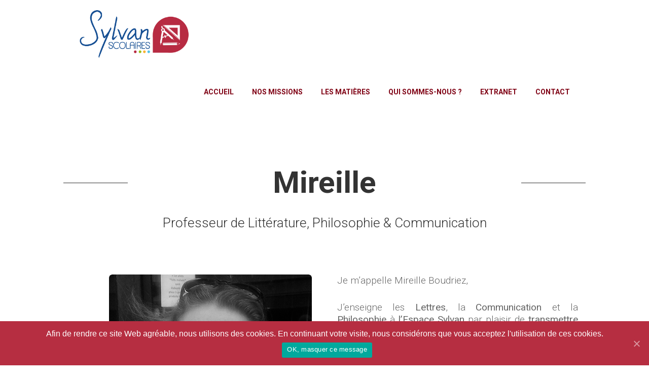

--- FILE ---
content_type: text/html; charset=UTF-8
request_url: https://www.sylvan-scolaires.com/team/mireille/
body_size: 15917
content:
<!DOCTYPE html>
<html lang="fr-FR">
<head>
	
	<!-- This site is optimized with the Yoast SEO plugin v14.0.4 - https://yoast.com/wordpress/plugins/seo/ -->
	<title>Mireille - Sylvan Scolaires</title>
	<meta name="robots" content="index, follow" />
	<meta name="googlebot" content="index, follow, max-snippet:-1, max-image-preview:large, max-video-preview:-1" />
	<meta name="bingbot" content="index, follow, max-snippet:-1, max-image-preview:large, max-video-preview:-1" />
	<link rel="canonical" href="https://www.sylvan-scolaires.com/team/mireille/" />
	<meta property="og:locale" content="fr_FR" />
	<meta property="og:type" content="article" />
	<meta property="og:title" content="Mireille - Sylvan Scolaires" />
	<meta property="og:url" content="https://www.sylvan-scolaires.com/team/mireille/" />
	<meta property="og:site_name" content="Sylvan Scolaires" />
	<meta property="article:publisher" content="https://www.facebook.com/Espace-Sylvan-La-Rochelle-256418317704864/" />
	<meta property="article:modified_time" content="2015-11-18T11:40:31+00:00" />
	<meta name="twitter:card" content="summary" />
	<script type="application/ld+json" class="yoast-schema-graph">{"@context":"https://schema.org","@graph":[{"@type":"Organization","@id":"https://www.sylvan-scolaires.com/#organization","name":"Sylvan La Rochelle","url":"https://www.sylvan-scolaires.com/","sameAs":["https://www.facebook.com/Espace-Sylvan-La-Rochelle-256418317704864/"],"logo":{"@type":"ImageObject","@id":"https://www.sylvan-scolaires.com/#logo","inLanguage":"fr-FR","url":"https://www.sylvan-scolaires.com/wp-content/uploads/2015/10/logo-sylvan-scolaires.png","width":400,"height":150,"caption":"Sylvan La Rochelle"},"image":{"@id":"https://www.sylvan-scolaires.com/#logo"}},{"@type":"WebSite","@id":"https://www.sylvan-scolaires.com/#website","url":"https://www.sylvan-scolaires.com/","name":"Sylvan Scolaires","description":"","publisher":{"@id":"https://www.sylvan-scolaires.com/#organization"},"potentialAction":[{"@type":"SearchAction","target":"https://www.sylvan-scolaires.com/?s={search_term_string}","query-input":"required name=search_term_string"}],"inLanguage":"fr-FR"},{"@type":"WebPage","@id":"https://www.sylvan-scolaires.com/team/mireille/#webpage","url":"https://www.sylvan-scolaires.com/team/mireille/","name":"Mireille - Sylvan Scolaires","isPartOf":{"@id":"https://www.sylvan-scolaires.com/#website"},"datePublished":"2015-10-21T10:35:23+00:00","dateModified":"2015-11-18T11:40:31+00:00","inLanguage":"fr-FR","potentialAction":[{"@type":"ReadAction","target":["https://www.sylvan-scolaires.com/team/mireille/"]}]}]}</script>
	<!-- / Yoast SEO plugin. -->


            <meta name="viewport" content="width=device-width, initial-scale=1, maximum-scale=1">
                    <link rel="profile" href="http://gmpg.org/xfn/11" />
        <link rel="pingback" href="https://www.sylvan-scolaires.com/xmlrpc.php" />
		<link rel='dns-prefetch' href='//www.google.com' />
<link rel='dns-prefetch' href='//fonts.googleapis.com' />
<link rel='dns-prefetch' href='//s.w.org' />
<link rel="alternate" type="application/rss+xml" title="Sylvan Scolaires &raquo; Flux" href="https://www.sylvan-scolaires.com/feed/" />
<link rel="alternate" type="application/rss+xml" title="Sylvan Scolaires &raquo; Flux des commentaires" href="https://www.sylvan-scolaires.com/comments/feed/" />
<link rel="alternate" type="application/rss+xml" title="Sylvan Scolaires &raquo; Mireille Flux des commentaires" href="https://www.sylvan-scolaires.com/team/mireille/feed/" />
<!-- This site uses the Google Analytics by MonsterInsights plugin v7.10.4 - Using Analytics tracking - https://www.monsterinsights.com/ -->
<script type="text/javascript" data-cfasync="false">
	var mi_version         = '7.10.4';
	var mi_track_user      = true;
	var mi_no_track_reason = '';
	
	var disableStr = 'ga-disable-UA-61442300-3';

	/* Function to detect opted out users */
	function __gaTrackerIsOptedOut() {
		return document.cookie.indexOf(disableStr + '=true') > -1;
	}

	/* Disable tracking if the opt-out cookie exists. */
	if ( __gaTrackerIsOptedOut() ) {
		window[disableStr] = true;
	}

	/* Opt-out function */
	function __gaTrackerOptout() {
	  document.cookie = disableStr + '=true; expires=Thu, 31 Dec 2099 23:59:59 UTC; path=/';
	  window[disableStr] = true;
	}
	
	if ( mi_track_user ) {
		(function(i,s,o,g,r,a,m){i['GoogleAnalyticsObject']=r;i[r]=i[r]||function(){
			(i[r].q=i[r].q||[]).push(arguments)},i[r].l=1*new Date();a=s.createElement(o),
			m=s.getElementsByTagName(o)[0];a.async=1;a.src=g;m.parentNode.insertBefore(a,m)
		})(window,document,'script','//www.google-analytics.com/analytics.js','__gaTracker');

		__gaTracker('create', 'UA-61442300-3', 'auto');
		__gaTracker('set', 'forceSSL', true);
		__gaTracker('send','pageview');
	} else {
		console.log( "" );
		(function() {
			/* https://developers.google.com/analytics/devguides/collection/analyticsjs/ */
			var noopfn = function() {
				return null;
			};
			var noopnullfn = function() {
				return null;
			};
			var Tracker = function() {
				return null;
			};
			var p = Tracker.prototype;
			p.get = noopfn;
			p.set = noopfn;
			p.send = noopfn;
			var __gaTracker = function() {
				var len = arguments.length;
				if ( len === 0 ) {
					return;
				}
				var f = arguments[len-1];
				if ( typeof f !== 'object' || f === null || typeof f.hitCallback !== 'function' ) {
					console.log( 'Fonction actuellement pas en cours d’exécution __gaTracker(' + arguments[0] + " ....) parce que vous n’êtes pas suivi·e. " + mi_no_track_reason );
					return;
				}
				try {
					f.hitCallback();
				} catch (ex) {

				}
			};
			__gaTracker.create = function() {
				return new Tracker();
			};
			__gaTracker.getByName = noopnullfn;
			__gaTracker.getAll = function() {
				return [];
			};
			__gaTracker.remove = noopfn;
			window['__gaTracker'] = __gaTracker;
					})();
		}
</script>
<!-- / Google Analytics by MonsterInsights -->
		<script type="text/javascript">
			window._wpemojiSettings = {"baseUrl":"https:\/\/s.w.org\/images\/core\/emoji\/12.0.0-1\/72x72\/","ext":".png","svgUrl":"https:\/\/s.w.org\/images\/core\/emoji\/12.0.0-1\/svg\/","svgExt":".svg","source":{"concatemoji":"https:\/\/www.sylvan-scolaires.com\/wp-includes\/js\/wp-emoji-release.min.js?ver=ba14a4b8ace13a64044e90efc50c0b1c"}};
			/*! This file is auto-generated */
			!function(e,a,t){var r,n,o,i,p=a.createElement("canvas"),s=p.getContext&&p.getContext("2d");function c(e,t){var a=String.fromCharCode;s.clearRect(0,0,p.width,p.height),s.fillText(a.apply(this,e),0,0);var r=p.toDataURL();return s.clearRect(0,0,p.width,p.height),s.fillText(a.apply(this,t),0,0),r===p.toDataURL()}function l(e){if(!s||!s.fillText)return!1;switch(s.textBaseline="top",s.font="600 32px Arial",e){case"flag":return!c([127987,65039,8205,9895,65039],[127987,65039,8203,9895,65039])&&(!c([55356,56826,55356,56819],[55356,56826,8203,55356,56819])&&!c([55356,57332,56128,56423,56128,56418,56128,56421,56128,56430,56128,56423,56128,56447],[55356,57332,8203,56128,56423,8203,56128,56418,8203,56128,56421,8203,56128,56430,8203,56128,56423,8203,56128,56447]));case"emoji":return!c([55357,56424,55356,57342,8205,55358,56605,8205,55357,56424,55356,57340],[55357,56424,55356,57342,8203,55358,56605,8203,55357,56424,55356,57340])}return!1}function d(e){var t=a.createElement("script");t.src=e,t.defer=t.type="text/javascript",a.getElementsByTagName("head")[0].appendChild(t)}for(i=Array("flag","emoji"),t.supports={everything:!0,everythingExceptFlag:!0},o=0;o<i.length;o++)t.supports[i[o]]=l(i[o]),t.supports.everything=t.supports.everything&&t.supports[i[o]],"flag"!==i[o]&&(t.supports.everythingExceptFlag=t.supports.everythingExceptFlag&&t.supports[i[o]]);t.supports.everythingExceptFlag=t.supports.everythingExceptFlag&&!t.supports.flag,t.DOMReady=!1,t.readyCallback=function(){t.DOMReady=!0},t.supports.everything||(n=function(){t.readyCallback()},a.addEventListener?(a.addEventListener("DOMContentLoaded",n,!1),e.addEventListener("load",n,!1)):(e.attachEvent("onload",n),a.attachEvent("onreadystatechange",function(){"complete"===a.readyState&&t.readyCallback()})),(r=t.source||{}).concatemoji?d(r.concatemoji):r.wpemoji&&r.twemoji&&(d(r.twemoji),d(r.wpemoji)))}(window,document,window._wpemojiSettings);
		</script>
		<style type="text/css">
img.wp-smiley,
img.emoji {
	display: inline !important;
	border: none !important;
	box-shadow: none !important;
	height: 1em !important;
	width: 1em !important;
	margin: 0 .07em !important;
	vertical-align: -0.1em !important;
	background: none !important;
	padding: 0 !important;
}
</style>
	<link rel='stylesheet' id='contact-form-7-css'  href='https://www.sylvan-scolaires.com/wp-content/plugins/contact-form-7/includes/css/styles.css?ver=5.1.7' type='text/css' media='all' />
<link rel='stylesheet' id='cookie-notice-front-css'  href='https://www.sylvan-scolaires.com/wp-content/plugins/cookie-notice/css/front.min.css?ver=ba14a4b8ace13a64044e90efc50c0b1c' type='text/css' media='all' />
<link rel='stylesheet' id='rs-plugin-settings-css'  href='https://www.sylvan-scolaires.com/wp-content/plugins/revslider/public/assets/css/rs6.css?ver=6.2.3' type='text/css' media='all' />
<style id='rs-plugin-settings-inline-css' type='text/css'>
.tp-caption a{color:#e05100;text-shadow:none; text-decoration:none;-webkit-transition:all 0.2s ease-out;-moz-transition:all 0.2s ease-out;-o-transition:all 0.2s ease-out;-ms-transition:all 0.2s ease-out}.tp-caption a:hover{color:#ffa902}
</style>
<link rel='stylesheet' id='education-theme-style-css'  href='https://www.sylvan-scolaires.com/wp-content/themes/education/style.css?ver=ba14a4b8ace13a64044e90efc50c0b1c' type='text/css' media='all' />
<link rel='stylesheet' id='themerex-sc_googlemap_style-css'  href='https://www.sylvan-scolaires.com/wp-content/plugins/additional-tags/shortcodes/googlemap/googlemap.css' type='text/css' media='all' />
<link rel='stylesheet' id='theme-font-Roboto-css'  href='https://fonts.googleapis.com/css?family=Roboto:100,100italic,300,300italic,400,400italic,700,700italic&#038;subset=latin,latin-ext,cyrillic,cyrillic-ext' type='text/css' media='all' />
<link rel='stylesheet' id='theme-font-Love-Ya-Like-A-Sister-css'  href='https://fonts.googleapis.com/css?family=Love+Ya+Like+A+Sister:400&#038;subset=latin' type='text/css' media='all' />
<link rel='stylesheet' id='fontello-style-css'  href='https://www.sylvan-scolaires.com/wp-content/themes/education/css/fontello/css/fontello.css' type='text/css' media='all' />
<link rel='stylesheet' id='themerex-main-style-css'  href='https://www.sylvan-scolaires.com/wp-content/themes/education-child/style.css' type='text/css' media='all' />
<link rel='stylesheet' id='themerex-shortcodes-style-css'  href='https://www.sylvan-scolaires.com/wp-content/plugins/additional-tags/shortcodes/shortcodes.css' type='text/css' media='all' />
<link rel='stylesheet' id='themerex-animation-style-css'  href='https://www.sylvan-scolaires.com/wp-content/themes/education/fw/css/core.animation.css' type='text/css' media='all' />
<link rel='stylesheet' id='themerex-skin-style-css'  href='https://www.sylvan-scolaires.com/wp-content/themes/education/skins/education/skin.css' type='text/css' media='all' />
<link rel='stylesheet' id='themerex-custom-style-css'  href='https://www.sylvan-scolaires.com/wp-content/themes/education/fw/css/custom-style.css' type='text/css' media='all' />
<style id='themerex-custom-style-inline-css' type='text/css'>
  .menu_main_wrap .logo{margin-top:20px} .contacts_wrap .logo img{height:100px}a,.bg_tint_light a,.link_color,.top_panel_style_light .content .search_wrap.search_style_regular .search_form_wrap .search_submit,.top_panel_style_light .content .search_wrap.search_style_regular .search_icon,.search_results .post_more,.search_results .search_results_close,.page_top_wrap .breadcrumbs a.breadcrumbs_item,.post_title .post_icon,.post_item_related .post_title a,.isotope_item_courses .post_category a,.isotope_item_courses .post_rating .reviews_stars_bg,.isotope_item_courses .post_rating .reviews_stars_hover,.isotope_item_courses .post_rating .reviews_value,.isotope_item_courses_1 .post_title a,.reviews_block .reviews_item:nth-child(3n+1) .reviews_stars_hover,.post_item:nth-child(3n+1) .post_rating .reviews_stars_bg,.post_item:nth-child(3n+1) .post_rating .reviews_stars_hover,.post_item:nth-child(3n+1) .post_rating .reviews_value,.post_author .post_author_title a,.comments_list_wrap .comment_info>span.comment_author,.comments_list_wrap .comment_info>.comment_date>.comment_date_value,.layout_single-courses .post_info .post_info_date,.layout_single-courses .post_info .post_info_posted:before,.widget_area .widget_text a,.widget_area .post_info a,.sc_accordion.sc_accordion_style_1 .sc_accordion_item .sc_accordion_title.ui-state-active,.sc_audio .sc_audio_author_name,.sc_audio .sc_audio_title,.sc_button.sc_button_style_border,.sc_dropcaps.sc_dropcaps_style_1 .sc_dropcaps_item,.sc_icon_bg_link,.sc_icon_shape_round.sc_icon_bg_link:hover,.sc_icon_shape_square.sc_icon_bg_link:hover,a:hover .sc_icon_shape_round.sc_icon_bg_link,a:hover .sc_icon_shape_square.sc_icon_bg_link,.sc_list_style_iconed li:before,.sc_list_style_iconed .sc_list_icon,.sc_tabs.sc_tabs_style_1 .sc_tabs_titles li.ui-state-active a,.sc_tabs.sc_tabs_style_1 .sc_tabs_titles li a:hover,.sc_team_item .sc_team_item_info .sc_team_item_title a,.sc_title_icon,.sc_toggles.sc_toggles_style_1 .sc_toggles_item .sc_toggles_title.ui-state-active{color:#b62e41}.sc_countdown.sc_countdown_style_2 .sc_countdown_separator,.sc_countdown.sc_countdown_style_2 .sc_countdown_label{color:rgba(182,46,65,0.8)}.link_color_bgc,.sc_table table tr:first-child,.top_panel_style_light .page_top_wrap,.isotope_item_courses .post_featured .post_mark_new,.isotope_item_courses .post_featured .post_title,.isotope_item_courses .post_content.ih-item.square.colored .info,.reviews_block .reviews_max_level_100:nth-child(3n+1) .reviews_stars_hover,.reviews_block .reviews_item:nth-child(3n+1) .reviews_slider,.error404.top_panel_style_light .page_content_wrap,.sc_accordion.sc_accordion_style_1 .sc_accordion_item .sc_accordion_title.ui-state-active .sc_accordion_icon_opened,input[type="submit"],input[type="button"],button,.sc_button.sc_button_style_filled,.sc_blogger.layout_date .sc_blogger_item .sc_blogger_date,.sc_dropcaps.sc_dropcaps_style_2 .sc_dropcaps_item,.sc_highlight_style_1,.sc_icon_shape_round.sc_icon_bg_link,.sc_icon_shape_square.sc_icon_bg_link,.sc_infobox.sc_infobox_style_regular,.sc_price_block.sc_price_block_style_1,.sc_skills_bar .sc_skills_item .sc_skills_count,.sc_skills_counter .sc_skills_item.sc_skills_style_3 .sc_skills_count,.sc_skills_counter .sc_skills_item.sc_skills_style_4 .sc_skills_count,.sc_skills_counter .sc_skills_item.sc_skills_style_4 .sc_skills_info,.sc_tabs.sc_tabs_style_1 .sc_tabs_titles li.ui-state-active a:after,.sc_scroll_bar .swiper-scrollbar-drag:before,.sc_toggles.sc_toggles_style_1 .sc_toggles_item .sc_toggles_title.ui-state-active .sc_toggles_icon_opened,.sc_tooltip_parent .sc_tooltip,.sc_tooltip_parent .sc_tooltip:before{background-color:#b62e41}.sc_countdown.sc_countdown_style_2 .sc_countdown_digits span{background-color:rgba(182,46,65,0.5)}figure figcaption,.sc_image figcaption{background-color:rgba(182,46,65,0.6)}.sc_team.sc_team_style_2 .sc_team_item_avatar .sc_team_item_hover{background-color:rgba(182,46,65,0.8)}.sc_slider_swiper .sc_slider_info{background-color:rgba(182,46,65,0.8) !important}.link_color_bg,#bbpress-forums div.bbp-topic-content a,#buddypress button,#buddypress a.button,#buddypress input[type="submit"],#buddypress input[type="button"],#buddypress input[type="reset"],#buddypress ul.button-nav li a,#buddypress div.generic-button a,#buddypress .comment-reply-link,a.bp-title-button,#buddypress div.item-list-tabs ul li.selected a{background:#b62e41}.mejs-controls .mejs-horizontal-volume-slider .mejs-horizontal-volume-current,.mejs-controls .mejs-time-rail .mejs-time-current{background:#b62e41 !important}.link_color_border,pre.code,#toc .toc_item.current,#toc .toc_item:hover,.top_panel_style_light .content .search_wrap.search_style_regular.search_opened,.post_format_aside.post_item_single .post_content p,.post_format_aside .post_descr,.post_item_related .post_content_wrap,.isotope_wrap .isotope_item .post_featured,.isotope_wrap .isotope_item_courses_1 .post_featured,.comments_list_wrap ul.children,.comments_list_wrap ul>li + li,.comments_list_wrap>ul,.sc_accordion.sc_accordion_style_1 .sc_accordion_item .sc_accordion_title.ui-state-active,.sc_button.sc_button_style_border,.sc_blogger.layout_date .sc_blogger_item .sc_blogger_date,.sc_icon_shape_round.sc_icon_bg_link,.sc_icon_shape_square.sc_icon_bg_link,.sc_skills_bar .sc_skills_item .sc_skills_count,.sc_team_item .sc_team_item_info,.sc_toggles.sc_toggles_style_1 .sc_toggles_item .sc_toggles_title.ui-state-active{border-color:#b62e41}{border-top-color:#b62e41}.comments_wrap .comment-respond{border-bottom-color:#b62e41}.post_content.ih-item.circle.effect17.colored:hover .img:before{box-shadow:inset 0 0 0 110px #b62e41,inset 0 0 0 16px rgba(255,255,255,0.8),0 1px 2px rgba(0,0,0,0.1)}#learndash_next_prev_link>a{background-color:#b62e41}#learndash_lessons a,#learndash_quizzes a,.expand_collapse a,.learndash_topic_dots a,.learndash_topic_dots a>span,#learndash_lesson_topics_list span a,#learndash_profile a,#learndash_profile a span{color:#b62e41 !important}a:hover,.bg_tint_light a:hover,a.link_color:hover,.link_dark,.search_results .post_more:hover,.search_results .search_results_close:hover,.post_item_related .post_title a:hover,.isotope_item_courses_1 .post_title a:hover,.isotope_item_courses_1 .post_category a:hover,.post_author .post_author_title a:hover,.widget_area .widget_text a:hover,.widget_area .post_info a:hover,.sc_accordion.sc_accordion_style_1 .sc_accordion_item .sc_accordion_title:hover,.sc_icon.sc_icon_bg_link:hover,a:hover .sc_icon.sc_icon_bg_link,.sc_team_item .sc_team_item_info .sc_team_item_title a:hover,.sc_toggles.sc_toggles_style_1 .sc_toggles_item .sc_toggles_title:hover{color:#7f0114}.top_panel_style_light .content .search_wrap.search_style_regular .search_form_wrap .search_submit:hover,.top_panel_style_light .content .search_wrap.search_style_regular .search_icon:hover{color:#7f0114 !important}.link_dark_bgc,.page_top_wrap .breadcrumbs a.breadcrumbs_item:hover,.top_panel_style_dark.article_style_boxed .page_top_wrap .breadcrumbs a.breadcrumbs_item:hover,.sc_accordion.sc_accordion_style_1 .sc_accordion_item .sc_accordion_title:hover .sc_accordion_icon_opened,.sc_toggles.sc_toggles_style_1 .sc_toggles_item .sc_toggles_title:hover .sc_toggles_icon_opened{background-color:#7f0114}.link_dark_bg{background:#7f0114}.link_dark_border,.sc_accordion.sc_accordion_style_1 .sc_accordion_item .sc_accordion_title:hover,.sc_toggles.sc_toggles_style_1 .sc_toggles_item .sc_toggles_title:hover{border-color:#7f0114}#learndash_next_prev_link>a:hover{background-color:#7f0114}#learndash_lessons a,#learndash_quizzes a,.expand_collapse a,.learndash_topic_dots a,.learndash_topic_dots a>span,#learndash_lesson_topics_list span a,#learndash_profile a,#learndash_profile a span{color:#7f0114 !important}.menu_color,.bg_tint_light .menu_main_responsive_button,.search_wrap.search_style_regular .search_form_wrap .search_submit,.search_wrap.search_style_regular .search_icon,.post_item_related:nth-child(3n+2) .post_title a,.isotope_item_courses:nth-child(5n+2) .post_featured .post_category a,.isotope_item_courses:nth-child(5n+4) .post_featured .post_category a,.isotope_item_courses:nth-child(5n+2) .post_featured .post_rating .reviews_stars_bg,.isotope_item_courses:nth-child(5n+4) .post_featured .post_rating .reviews_stars_bg,.isotope_item_courses:nth-child(5n+2) .post_featured .post_rating .reviews_stars_hover,.isotope_item_courses:nth-child(5n+4) .post_featured .post_rating .reviews_stars_hover,.isotope_item_courses:nth-child(5n+2) .post_featured .post_rating .reviews_value,.isotope_item_courses:nth-child(5n+4) .post_featured .post_rating .reviews_value,.isotope_item_courses_1:nth-child(3n+2) .post_title a,.isotope_item_courses_1:nth-child(3n+2) .post_category a,.isotope_item_courses_1:nth-child(3n+2) .post_item .post_rating .reviews_stars_bg,.isotope_item_courses_1:nth-child(3n+2) .post_item .post_rating .reviews_stars_hover,.isotope_item_courses_1:nth-child(3n+2) .post_item .post_rating .reviews_value,.pagination_slider .pager_cur:hover,.pagination_slider .pager_cur:focus,.pagination_pages>.active,.pagination_pages>a:hover,.pagination_wrap .pager_next,.pagination_wrap .pager_prev,.pagination_wrap .pager_last,.pagination_wrap .pager_first,.reviews_block .reviews_item:nth-child(3n+2) .reviews_stars_hover,.post_item:nth-child(3n+2) .post_rating .reviews_stars_bg,.post_item:nth-child(3n+2) .post_rating .reviews_stars_hover,.post_item:nth-child(3n+2) .post_rating .reviews_value,.post_item_404 .page_title,.post_item_404 .page_subtitle,.widget_area a,.widget_area ul li:before,.widget_area ul li a:hover,.widget_area button:before,.widget_area .widget_product_tag_cloud a:hover,.widget_area .widget_tag_cloud a:hover,.sc_accordion.sc_accordion_style_2 .sc_accordion_item .sc_accordion_title.ui-state-active,.sc_accordion.sc_accordion_style_2 .sc_accordion_item .sc_accordion_title.ui-state-active .sc_accordion_icon,.sc_countdown.sc_countdown_style_1 .sc_countdown_digits,.sc_countdown.sc_countdown_style_1 .sc_countdown_separator,.sc_countdown.sc_countdown_style_1 .sc_countdown_label,.sc_icon_bg_menu,.sc_icon_shape_round.sc_icon_bg_menu:hover,.sc_icon_shape_square.sc_icon_bg_menu:hover,a:hover .sc_icon_shape_round.sc_icon_bg_menu,a:hover .sc_icon_shape_square.sc_icon_bg_menu,.sc_tabs.sc_tabs_style_2 .sc_tabs_titles li a:hover,.sc_tabs.sc_tabs_style_2 .sc_tabs_titles li.ui-state-active a,.sc_toggles.sc_toggles_style_2 .sc_toggles_item .sc_toggles_title.ui-state-active,.sc_toggles.sc_toggles_style_2 .sc_toggles_item .sc_toggles_title.ui-state-active .sc_toggles_icon{color:#b62e41}.menu_color_bgc,.menu_main_wrap .menu_main_nav>li:hover,.menu_main_wrap .menu_main_nav>li.sfHover,.menu_main_wrap .menu_main_nav>li#blob,.menu_main_wrap .menu_main_nav>li.current-menu-item,.menu_main_wrap .menu_main_nav>li.current-menu-parent,.menu_main_wrap .menu_main_nav>li.current-menu-ancestor,.menu_main_wrap .menu_main_nav>li ul,.menu_user_wrap .menu_user_nav>li.menu_user_register,.menu_user_wrap .menu_user_nav>li.menu_user_login,.menu_user_wrap .menu_user_nav>li.menu_user_logout,.menu_main_wrap .menu_main_nav_area .menu_main_responsive,.isotope_filters a,.isotope_item_courses:nth-child(5n+2) .post_featured .post_mark_new,.isotope_item_courses:nth-child(5n+2) .post_featured .post_title,.isotope_item_courses:nth-child(5n+2) .post_content.ih-item.colored .info,.isotope_item_courses:nth-child(5n+4) .post_featured .post_mark_new,.isotope_item_courses:nth-child(5n+4) .post_featured .post_title,.isotope_item_courses:nth-child(5n+4) .post_content.ih-item.colored .info,.pagination_slider .pager_cur,.pagination_pages>a,.pagination_pages>span,.pagination_viewmore>a,.viewmore_loader,.mfp-preloader span,.sc_video_frame.sc_video_active:before,.post_featured .post_nav_item:before,.post_featured .post_nav_item .post_nav_info,.reviews_block .reviews_summary .reviews_item,.reviews_block .reviews_max_level_100:nth-child(3n+2) .reviews_stars_hover,.reviews_block .reviews_item:nth-child(3n+2) .reviews_slider,.widget_area .widget_calendar td a:hover,.widget_area .widget_product_tag_cloud a,.widget_area .widget_tag_cloud a,.scroll_to_top,.sc_accordion.sc_accordion_style_2 .sc_accordion_item .sc_accordion_title .sc_accordion_icon,.sc_button.sc_button_style_filled.sc_button_bg_menu,.sc_dropcaps.sc_dropcaps_style_3 .sc_dropcaps_item,.sc_highlight_style_2,.sc_icon_shape_round.sc_icon_bg_menu,.sc_icon_shape_square.sc_icon_bg_menu,.sc_infobox.sc_infobox_style_success,.sc_popup:before,.sc_price_block.sc_price_block_style_2,.sc_scroll_controls_wrap a,.sc_slider_controls_wrap a,.sc_tabs.sc_tabs_style_2 .sc_tabs_titles li a,.sc_toggles.sc_toggles_style_2 .sc_toggles_item .sc_toggles_title .sc_toggles_icon{background-color:#b62e41}.post_item:not(.post_item_courses)>.post_content.ih-item.circle.effect1.colored .info,.post_item:not(.post_item_courses)>.post_content.ih-item.circle.effect2.colored .info,.post_item:not(.post_item_courses)>.post_content.ih-item.circle.effect5.colored .info .info-back,.post_item:not(.post_item_courses)>.post_content.ih-item.circle.effect19.colored .info,.post_item:not(.post_item_courses)>.post_content.ih-item.square.effect4.colored .mask1,.post_item:not(.post_item_courses)>.post_content.ih-item.square.effect4.colored .mask2,.post_item:not(.post_item_courses)>.post_content.ih-item.square.effect6.colored .info,.post_item:not(.post_item_courses)>.post_content.ih-item.square.effect7.colored .info,.post_item:not(.post_item_courses)>.post_content.ih-item.square.effect12.colored .info,.post_item:not(.post_item_courses)>.post_content.ih-item.square.effect13.colored .info,.post_item:not(.post_item_courses)>.post_content.ih-item.square.effect_dir.colored .info,.post_item:not(.post_item_courses)>.post_content.ih-item.square.effect_shift.colored .info{background-color:rgba(182,46,65,0.6)}.sc_scroll_controls_type_side .sc_scroll_controls_wrap a,.sc_team.sc_team_style_2 [class*="column-"]:nth-child(3n+2) .sc_team_item_avatar .sc_team_item_hover{background-color:rgba(182,46,65,0.8)}.post_content.ih-item.circle.effect17.colored:hover .img:before{box-shadow:inset 0 0 0 110px rgba(182,46,65,0.6),inset 0 0 0 16px rgba(255,255,255,0.8),0 1px 2px rgba(0,0,0,0.1)}.menu_color_bg,.post_content.ih-item.circle.effect1.colored .info,.post_content.ih-item.circle.effect2.colored .info,.post_content.ih-item.circle.effect3.colored .info,.post_content.ih-item.circle.effect4.colored .info,.post_content.ih-item.circle.effect5.colored .info .info-back,.post_content.ih-item.circle.effect6.colored .info,.post_content.ih-item.circle.effect7.colored .info,.post_content.ih-item.circle.effect8.colored .info,.post_content.ih-item.circle.effect9.colored .info,.post_content.ih-item.circle.effect10.colored .info,.post_content.ih-item.circle.effect11.colored .info,.post_content.ih-item.circle.effect12.colored .info,.post_content.ih-item.circle.effect13.colored .info,.post_content.ih-item.circle.effect14.colored .info,.post_content.ih-item.circle.effect15.colored .info,.post_content.ih-item.circle.effect16.colored .info,.post_content.ih-item.circle.effect18.colored .info .info-back,.post_content.ih-item.circle.effect19.colored .info,.post_content.ih-item.circle.effect20.colored .info .info-back,.post_content.ih-item.square.effect1.colored .info,.post_content.ih-item.square.effect2.colored .info,.post_content.ih-item.square.effect3.colored .info,.post_content.ih-item.square.effect4.colored .mask1,.post_content.ih-item.square.effect4.colored .mask2,.post_content.ih-item.square.effect5.colored .info,.post_content.ih-item.square.effect6.colored .info,.post_content.ih-item.square.effect7.colored .info,.post_content.ih-item.square.effect8.colored .info,.post_content.ih-item.square.effect9.colored .info .info-back,.post_content.ih-item.square.effect10.colored .info,.post_content.ih-item.square.effect11.colored .info,.post_content.ih-item.square.effect12.colored .info,.post_content.ih-item.square.effect13.colored .info,.post_content.ih-item.square.effect14.colored .info,.post_content.ih-item.square.effect15.colored .info,.post_content.ih-item.circle.effect20.colored .info .info-back,.post_content.ih-item.square.effect_book.colored .info{background:#b62e41}.menu_color_border,.search_wrap.search_style_regular.search_opened,.pagination>a,.isotope_wrap .isotope_item:nth-child(3n+2) .post_featured,.isotope_wrap .isotope_item_courses_1:nth-child(3n+2) .post_featured,.isotope_filters a,.pagination_slider .pager_cur,.pagination_pages>a,.pagination_pages>span,.comments_list_wrap>ul>li>ul.children,.comments_list_wrap>ul>li>ul>li,.comments_list_wrap>ul>li>ul.children>li>ul.children>li>ul.children>li>ul.children,.comments_list_wrap>ul>li>ul>li>ul>li>ul>li>ul>li,.widget_area .widget_calendar .today .day_wrap,.widget_area .widget_product_tag_cloud a,.widget_area .widget_tag_cloud a,.sc_accordion.sc_accordion_style_2 .sc_accordion_item .sc_accordion_title .sc_accordion_icon,.sc_button.sc_button_style_border.sc_button_bg_menu,.sc_icon_shape_round.sc_icon_bg_menu,.sc_icon_shape_square.sc_icon_bg_menu,.sc_tabs.sc_tabs_style_2 .sc_tabs_titles li a,.sc_team [class*="column-"]:nth-child(3n+2) .sc_team_item .sc_team_item_info,.sc_toggles.sc_toggles_style_2 .sc_toggles_item .sc_toggles_title .sc_toggles_icon{border-color:#b62e41}.post_content.ih-item.circle.effect1 .spinner{border-right-color:#b62e41}.post_content.ih-item.circle.effect1 .spinner{border-bottom-color:#b62e41}.post_item_related:nth-child(3n+2) .post_content_wrap{border-top-color:#b62e41}.widget_area dd.course_progress div.course_progress_blue{background-color:#b62e41}.learndash .btn-join,.learndash #btn-join,.learndash a#quiz_continue_link{background-color:#b62e41}.menu_dark,a.menu_color:hover,.top_panel_style_light .menu_main_wrap .logo a,.top_panel_style_light .menu_main_wrap .menu_main_nav>li>a,.bg_tint_light .menu_main_responsive_button:hover,.post_item_related:nth-child(3n+2) .post_title a:hover,.isotope_item_courses_1:nth-child(3n+2) .post_title a:hover,.isotope_item_courses_1:nth-child(3n+2) .post_category a:hover,.pagination_wrap .pager_next:hover,.pagination_wrap .pager_prev:hover,.pagination_wrap .pager_last:hover,.pagination_wrap .pager_first:hover,.widget_area a:hover,.widget_area ul li a,.widget_area button:hover:before,.sc_icon.sc_icon_bg_menu:hover,a:hover .sc_icon.sc_icon_bg_menu{color:#7f0114}.search_wrap.search_style_regular .search_form_wrap .search_submit:hover,.search_wrap.search_style_regular .search_icon:hover{color:#7f0114 !important}.menu_dark_bgc,.top_panel_fixed.top_panel_over.top_panel_opacity_transparent .top_panel_wrap,.menu_main_wrap .menu_main_nav>li ul li a:hover,.menu_main_wrap .menu_main_nav>li ul li.current-menu-item a,.menu_main_wrap .menu_main_nav_area .menu_main_responsive a:hover,.scroll_to_top:hover,.sc_scroll_controls_wrap a:hover,.sc_slider_controls_wrap a:hover{background-color:#7f0114}.menu_dark_bg{background:#7f0114}.menu_dark_border{border-color:#7f0114}.learndash .btn-join:hover,.learndash #btn-join:hover,.learndash a#quiz_continue_link:hover{background-color:#7f0114}.menu_main_wrap .menu_main_nav>li ul li.current-menu-item a,.menu_main_wrap .menu_main_nav>li ul li.current-menu-ancestor>a,.menu_main_wrap .menu_main_nav>li ul li a:hover{background-color:#4d000c !important}.user_color,.post_item_related:nth-child(3n+3) .post_title a,.isotope_item_courses:nth-child(5n+3) .post_featured .post_category a,.isotope_item_courses:nth-child(5n+5) .post_featured .post_category a,.isotope_item_courses:nth-child(5n+3) .post_featured .post_rating .reviews_stars_bg,.isotope_item_courses:nth-child(5n+5) .post_featured .post_rating .reviews_stars_bg,.isotope_item_courses:nth-child(5n+3) .post_featured .post_rating .reviews_stars_hover,.isotope_item_courses:nth-child(5n+5) .post_featured .post_rating .reviews_stars_hover,.isotope_item_courses:nth-child(5n+3) .post_featured .post_rating .reviews_value,.isotope_item_courses:nth-child(5n+5) .post_featured .post_rating .reviews_value,.isotope_item_courses_1:nth-child(3n+3) .post_title a,.isotope_item_courses_1:nth-child(3n+3) .post_category a,.isotope_item_courses_1:nth-child(3n+3) .post_item .post_rating .reviews_stars_bg,.isotope_item_courses_1:nth-child(3n+3) .post_item .post_rating .reviews_stars_hover,.isotope_item_courses_1:nth-child(3n+3) .post_item .post_rating .reviews_value,.reviews_block .reviews_item:nth-child(3n+3) .reviews_stars_hover,.post_item:nth-child(3n+3) .post_rating .reviews_stars_bg,.post_item:nth-child(3n+3) .post_rating .reviews_stars_hover,.post_item:nth-child(3n+3) .post_rating .reviews_value,.sc_icon_bg_user,.sc_icon_shape_round.sc_icon_bg_user:hover,.sc_icon_shape_square.sc_icon_bg_user:hover,a:hover .sc_icon_shape_round.sc_icon_bg_user,a:hover .sc_icon_shape_square.sc_icon_bg_user{color:#f9b72a}.user_color_bgc,.menu_user_wrap .menu_user_nav>li,.menu_user_wrap .menu_user_nav>li ul,.isotope_filters a.active,.isotope_filters a:hover,.isotope_item_courses:nth-child(5n+3) .post_featured .post_mark_new,.isotope_item_courses:nth-child(5n+3) .post_featured .post_title,.isotope_item_courses:nth-child(5n+3) .post_content.ih-item.colored .info,.isotope_item_courses:nth-child(5n+5) .post_featured .post_mark_new,.isotope_item_courses:nth-child(5n+5) .post_featured .post_title,.isotope_item_courses:nth-child(5n+5) .post_content.ih-item.colored .info,.pagination_viewmore>a:hover,.reviews_block .reviews_max_level_100:nth-child(3n+3) .reviews_stars_hover,.reviews_block .reviews_item:nth-child(3n+3) .reviews_slider,.sc_button.sc_button_style_filled.sc_button_bg_user,.sc_dropcaps.sc_dropcaps_style_4 .sc_dropcaps_item,.sc_highlight_style_3,.sc_icon_shape_round.sc_icon_bg_user,.sc_icon_shape_square.sc_icon_bg_user,.sc_infobox.sc_infobox_style_info,.sc_price_block.sc_price_block_style_3{background-color:#f9b72a}.sc_team.sc_team_style_2 [class*="column-"]:nth-child(3n+3) .sc_team_item_avatar .sc_team_item_hover{background-color:rgba(249,183,42,0.8)}.custom_options #co_toggle,input[type="submit"]:hover,input[type="button"]:hover,button:hover,.sc_button.sc_button_style_filled:hover{background-color:#f9b72a !important}.user_color_bg,#bbpress-forums div.bbp-topic-content a:hover,#buddypress button:hover,#buddypress a.button:hover,#buddypress input[type="submit"]:hover,#buddypress input[type="button"]:hover,#buddypress input[type="reset"]:hover,#buddypress ul.button-nav li a:hover,#buddypress div.generic-button a:hover,#buddypress .comment-reply-link:hover,a.bp-title-button:hover,#buddypress div.item-list-tabs ul li.selected a:hover{background:#f9b72a}.user_color_border,.isotope_wrap .isotope_item:nth-child(3n+3) .post_featured,.isotope_wrap .isotope_item_courses_1:nth-child(3n+3) .post_featured,.isotope_filters a.active,.isotope_filters a:hover,.comments_list_wrap>ul>li>ul.children>li>ul.children,.comments_list_wrap>ul>li>ul>li>ul>li,.comments_list_wrap>ul>li>ul.children>li>ul.children>li>ul.children>li>ul.children>li>ul.children,.comments_list_wrap>ul>li>ul>li>ul>li>ul>li>ul>li>ul>li,.sc_button.sc_button_style_border.sc_button_bg_user,.sc_icon_shape_round.sc_icon_bg_user,.sc_icon_shape_square.sc_icon_bg_user,.sc_team [class*="column-"]:nth-child(3n+3) .sc_team_item .sc_team_item_info{border-color:#f9b72a}.sc_button.sc_button_style_border:hover{border-color:#f9b72a !important}.post_item_related:nth-child(3n+3) .post_content_wrap{border-top-color:#f9b72a}.user_dark,a.user_color:hover,.post_item_related:nth-child(3n+3) .post_title a:hover,.isotope_item_courses_1:nth-child(3n+3) .post_title a:hover,.isotope_item_courses_1:nth-child(3n+3) .post_category a:hover,.sc_icon.sc_icon_bg_user:hover,a:hover .sc_icon.sc_icon_bg_user{color:#b62e41}.user_dark_bgc,.menu_user_wrap .menu_user_nav>li ul li a:hover,.menu_user_wrap .menu_user_nav>li ul li.current-menu-item a{background-color:#b62e41}.isotope_item_courses:nth-child(5n+3) .post_info_wrap .post_button .sc_button:hover,.isotope_item_courses:nth-child(5n+5) .post_info_wrap .post_button .sc_button:hover{background-color:#b62e41 !important}.user_dark_bg{background:#b62e41}.user_dark_border{border-color:#b62e41}
</style>
<link rel='stylesheet' id='themerex-responsive-style-css'  href='https://www.sylvan-scolaires.com/wp-content/themes/education/css/responsive.css' type='text/css' media='all' />
<link rel='stylesheet' id='theme-skin-responsive-style-css'  href='https://www.sylvan-scolaires.com/wp-content/themes/education/skins/education/skin-responsive.css' type='text/css' media='all' />
<link rel='stylesheet' id='mediaelement-css'  href='https://www.sylvan-scolaires.com/wp-includes/js/mediaelement/mediaelementplayer-legacy.min.css?ver=4.2.13-9993131' type='text/css' media='all' />
<link rel='stylesheet' id='wp-mediaelement-css'  href='https://www.sylvan-scolaires.com/wp-includes/js/mediaelement/wp-mediaelement.min.css?ver=ba14a4b8ace13a64044e90efc50c0b1c' type='text/css' media='all' />
<link rel='stylesheet' id='js_composer_front-css'  href='https://www.sylvan-scolaires.com/wp-content/plugins/js_composer/assets/css/js_composer.min.css?ver=5.7' type='text/css' media='all' />
<script type='text/javascript'>
/* <![CDATA[ */
var monsterinsights_frontend = {"js_events_tracking":"true","download_extensions":"doc,pdf,ppt,zip,xls,docx,pptx,xlsx","inbound_paths":"[]","home_url":"https:\/\/www.sylvan-scolaires.com","hash_tracking":"false"};
/* ]]> */
</script>
<script type='text/javascript' src='https://www.sylvan-scolaires.com/wp-content/plugins/google-analytics-for-wordpress/assets/js/frontend.min.js?ver=7.10.4'></script>
<script type='text/javascript' src='https://www.sylvan-scolaires.com/wp-includes/js/jquery/jquery.js?ver=1.12.4-wp'></script>
<script type='text/javascript' src='https://www.sylvan-scolaires.com/wp-includes/js/jquery/jquery-migrate.min.js?ver=1.4.1'></script>
<script type='text/javascript'>
/* <![CDATA[ */
var cnArgs = {"ajaxUrl":"https:\/\/www.sylvan-scolaires.com\/wp-admin\/admin-ajax.php","nonce":"9ef17b8317","hideEffect":"slide","position":"bottom","onScroll":"0","onScrollOffset":"100","onClick":"0","cookieName":"cookie_notice_accepted","cookieTime":"2592000","cookieTimeRejected":"2592000","cookiePath":"\/","cookieDomain":"","redirection":"0","cache":"0","refuse":"0","revokeCookies":"0","revokeCookiesOpt":"automatic","secure":"1","coronabarActive":"0"};
/* ]]> */
</script>
<script type='text/javascript' src='https://www.sylvan-scolaires.com/wp-content/plugins/cookie-notice/js/front.min.js?ver=1.3.1'></script>
<script type='text/javascript' src='https://www.sylvan-scolaires.com/wp-content/plugins/revslider/public/assets/js/rbtools.min.js?ver=6.0'></script>
<script type='text/javascript' src='https://www.sylvan-scolaires.com/wp-content/plugins/revslider/public/assets/js/rs6.min.js?ver=6.2.3'></script>
<link rel='https://api.w.org/' href='https://www.sylvan-scolaires.com/wp-json/' />
<link rel="EditURI" type="application/rsd+xml" title="RSD" href="https://www.sylvan-scolaires.com/xmlrpc.php?rsd" />
<link rel="wlwmanifest" type="application/wlwmanifest+xml" href="https://www.sylvan-scolaires.com/wp-includes/wlwmanifest.xml" /> 

<link rel='shortlink' href='https://www.sylvan-scolaires.com/?p=2434' />
<link rel="alternate" type="application/json+oembed" href="https://www.sylvan-scolaires.com/wp-json/oembed/1.0/embed?url=https%3A%2F%2Fwww.sylvan-scolaires.com%2Fteam%2Fmireille%2F" />
<link rel="alternate" type="text/xml+oembed" href="https://www.sylvan-scolaires.com/wp-json/oembed/1.0/embed?url=https%3A%2F%2Fwww.sylvan-scolaires.com%2Fteam%2Fmireille%2F&#038;format=xml" />
<style type="text/css">.recentcomments a{display:inline !important;padding:0 !important;margin:0 !important;}</style><meta name="generator" content="Powered by WPBakery Page Builder - drag and drop page builder for WordPress."/>
<!--[if lte IE 9]><link rel="stylesheet" type="text/css" href="https://www.sylvan-scolaires.com/wp-content/plugins/js_composer/assets/css/vc_lte_ie9.min.css" media="screen"><![endif]--><meta name="generator" content="Powered by Slider Revolution 6.2.3 - responsive, Mobile-Friendly Slider Plugin for WordPress with comfortable drag and drop interface." />
<link rel="icon" href="https://www.sylvan-scolaires.com/wp-content/uploads/2015/10/fav-scolaires.png" sizes="32x32" />
<link rel="icon" href="https://www.sylvan-scolaires.com/wp-content/uploads/2015/10/fav-scolaires.png" sizes="192x192" />
<link rel="apple-touch-icon" href="https://www.sylvan-scolaires.com/wp-content/uploads/2015/10/fav-scolaires.png" />
<meta name="msapplication-TileImage" content="https://www.sylvan-scolaires.com/wp-content/uploads/2015/10/fav-scolaires.png" />
<script type="text/javascript">function setREVStartSize(e){
			//window.requestAnimationFrame(function() {				 
				window.RSIW = window.RSIW===undefined ? window.innerWidth : window.RSIW;	
				window.RSIH = window.RSIH===undefined ? window.innerHeight : window.RSIH;	
				try {								
					var pw = document.getElementById(e.c).parentNode.offsetWidth,
						newh;
					pw = pw===0 || isNaN(pw) ? window.RSIW : pw;
					e.tabw = e.tabw===undefined ? 0 : parseInt(e.tabw);
					e.thumbw = e.thumbw===undefined ? 0 : parseInt(e.thumbw);
					e.tabh = e.tabh===undefined ? 0 : parseInt(e.tabh);
					e.thumbh = e.thumbh===undefined ? 0 : parseInt(e.thumbh);
					e.tabhide = e.tabhide===undefined ? 0 : parseInt(e.tabhide);
					e.thumbhide = e.thumbhide===undefined ? 0 : parseInt(e.thumbhide);
					e.mh = e.mh===undefined || e.mh=="" || e.mh==="auto" ? 0 : parseInt(e.mh,0);		
					if(e.layout==="fullscreen" || e.l==="fullscreen") 						
						newh = Math.max(e.mh,window.RSIH);					
					else{					
						e.gw = Array.isArray(e.gw) ? e.gw : [e.gw];
						for (var i in e.rl) if (e.gw[i]===undefined || e.gw[i]===0) e.gw[i] = e.gw[i-1];					
						e.gh = e.el===undefined || e.el==="" || (Array.isArray(e.el) && e.el.length==0)? e.gh : e.el;
						e.gh = Array.isArray(e.gh) ? e.gh : [e.gh];
						for (var i in e.rl) if (e.gh[i]===undefined || e.gh[i]===0) e.gh[i] = e.gh[i-1];
											
						var nl = new Array(e.rl.length),
							ix = 0,						
							sl;					
						e.tabw = e.tabhide>=pw ? 0 : e.tabw;
						e.thumbw = e.thumbhide>=pw ? 0 : e.thumbw;
						e.tabh = e.tabhide>=pw ? 0 : e.tabh;
						e.thumbh = e.thumbhide>=pw ? 0 : e.thumbh;					
						for (var i in e.rl) nl[i] = e.rl[i]<window.RSIW ? 0 : e.rl[i];
						sl = nl[0];									
						for (var i in nl) if (sl>nl[i] && nl[i]>0) { sl = nl[i]; ix=i;}															
						var m = pw>(e.gw[ix]+e.tabw+e.thumbw) ? 1 : (pw-(e.tabw+e.thumbw)) / (e.gw[ix]);					
						newh =  (e.gh[ix] * m) + (e.tabh + e.thumbh);
					}				
					if(window.rs_init_css===undefined) window.rs_init_css = document.head.appendChild(document.createElement("style"));					
					document.getElementById(e.c).height = newh+"px";
					window.rs_init_css.innerHTML += "#"+e.c+"_wrapper { height: "+newh+"px }";				
				} catch(e){
					console.log("Failure at Presize of Slider:" + e)
				}					   
			//});
		  };</script>
<noscript><style type="text/css"> .wpb_animate_when_almost_visible { opacity: 1; }</style></noscript></head>

<body class="team-template-default single single-team postid-2434 themerex_body body_style_wide body_filled theme_skin_education article_style_stretch layout_single-standard template_single-standard top_panel_style_light top_panel_opacity_solid top_panel_show top_panel_above menu_right user_menu_hide sidebar_hide cookies-not-set wpb-js-composer js-comp-ver-5.7 vc_responsive">
	
	
	<a name="toc_home" id="toc_home" class="sc_anchor" title="Home" data-description="&lt;i&gt;Return to Home&lt;/i&gt; - &lt;br&gt;navigate to home page of the site" data-icon="icon-home-1" data-url="https://www.sylvan-scolaires.com" data-separator="yes"></a><a name="toc_top" id="toc_top" class="sc_anchor" title="To Top" data-description="&lt;i&gt;Back to top&lt;/i&gt; - &lt;br&gt;scroll to top of the page" data-icon="icon-angle-double-up" data-url="" data-separator="yes"></a>
	<div class="body_wrap">

		
		<div class="page_wrap">

						
			<div class="top_panel_fixed_wrap"></div>

			<header class="top_panel_wrap bg_tint_light" >
				
				
				<div class="menu_main_wrap logo_left">
					<div class="content_wrap clearfix">
						<div class="logo">
							<a href="https://www.sylvan-scolaires.com/"><img src="https://www.sylvan-scolaires.com/wp-content/uploads/2015/10/logo-sylvan-scolaires.png" class="logo_main" alt="img"><img src="https://www.sylvan-scolaires.com/wp-content/uploads/2015/10/logo-sylvan-scolaires-petit.png" class="logo_fixed" alt="img"></a>
						</div>
						
								
						<a href="#" class="menu_main_responsive_button icon-menu-1"></a>
	
						<nav role="navigation" class="menu_main_nav_area">
							<ul id="menu_main" class="menu_main_nav"><li id="menu-item-2549" class="menu-item menu-item-type-post_type menu-item-object-page menu-item-home menu-item-2549"><a href="https://www.sylvan-scolaires.com/">Accueil</a></li>
<li id="menu-item-2550" class="menu-item menu-item-type-post_type menu-item-object-page menu-item-2550"><a href="https://www.sylvan-scolaires.com/nos-missions/">Nos Missions</a></li>
<li id="menu-item-2657" class="menu-item menu-item-type-custom menu-item-object-custom menu-item-has-children menu-item-2657"><a href="#">Les Matières</a>
<ul class="sub-menu">
	<li id="menu-item-2556" class="menu-item menu-item-type-post_type menu-item-object-page menu-item-2556"><a href="https://www.sylvan-scolaires.com/maths-sciences/">Maths et Sciences</a></li>
	<li id="menu-item-2616" class="menu-item menu-item-type-post_type menu-item-object-page menu-item-2616"><a href="https://www.sylvan-scolaires.com/lettres-sciences-humaines/">Lettres et Sciences Humaines</a></li>
	<li id="menu-item-2555" class="menu-item menu-item-type-post_type menu-item-object-page menu-item-2555"><a href="https://www.sylvan-scolaires.com/langues/">Langues</a></li>
	<li id="menu-item-2949" class="menu-item menu-item-type-post_type menu-item-object-page menu-item-2949"><a href="https://www.sylvan-scolaires.com/eco-gestion/">Économie et Gestion</a></li>
	<li id="menu-item-2557" class="menu-item menu-item-type-post_type menu-item-object-page menu-item-2557"><a href="https://www.sylvan-scolaires.com/apprendre/">Apprendre à apprendre</a></li>
	<li id="menu-item-3030" class="menu-item menu-item-type-post_type menu-item-object-page menu-item-3030"><a href="https://www.sylvan-scolaires.com/bilan/">Bilan de compétences</a></li>
</ul>
</li>
<li id="menu-item-2559" class="menu-item menu-item-type-post_type menu-item-object-page menu-item-2559"><a href="https://www.sylvan-scolaires.com/qui-sommes-nous/">Qui sommes-nous ?</a></li>
<li id="menu-item-3638" class="menu-item menu-item-type-custom menu-item-object-custom menu-item-3638"><a href="http://extranet.sylvan-larochelle.com">Extranet</a></li>
<li id="menu-item-2561" class="menu-item menu-item-type-post_type menu-item-object-page menu-item-2561"><a href="https://www.sylvan-scolaires.com/contact/">Contact</a></li>
</ul>						</nav>
					</div>
				</div>

			</header>
				<div class="page_top_wrap" style="background-image: url(https://www.sylvan-scolaires.com/wp-content/themes/education/skins/education/images/bg_over.png); background-repeat: repeat-x; background-position: center top; background-color:#ffffff;">
					<div class="content_wrap">
																	</div>
				</div>
			
			<div class="page_content_wrap">

				
<div class="content_wrap">
<div class="content">
<article class="itemscope post_item post_item_single_team post_featured_default post_format_standard post-2434 team type-team status-publish hentry team_group-profs" itemscope itemtype="http://schema.org/Article">
<section class="post_content" itemprop="articleBody"><div class="vc_row wpb_row vc_row-fluid"><h1 class="sc_title sc_title_divider sc_align_center" style="text-align:center;color:#333333;font-weight:600;"><span class="sc_title_divider_before" style="background-color: #333333"></span>Mireille<span class="sc_title_divider_after" style="background-color: #333333"></span></h1><h4 class="sc_title sc_title_regular sc_align_center" style="margin-bottom:1em;text-align:center;color:#333333;font-weight:300;">Professeur de Littérature, Philosophie &amp; Communication</h4></div><div class="vc_row wpb_row vc_row-fluid"><div class="wpb_column vc_column_container vc_col-sm-12"><div class="vc_column-inner"><div class="wpb_wrapper"><div class="sc_section" style="font-size:1.2em; line-height: 1.3em;"><div class="columns_wrap sc_columns columns_nofluid sc_columns_count_2" style="margin-top:3em;margin-bottom:3em;"><div class="column-1_2 sc_column_item sc_column_item_1 odd first"><figure class="sc_image  alignright sc_image_shape_square"><img src="https://www.sylvan-scolaires.com/wp-content/uploads/2015/09/Mireille.jpg" alt="" /></figure></div><div class="column-1_2 sc_column_item sc_column_item_2 even" style="text-align:left;">
	<div class="wpb_text_column wpb_content_element  wpb_animate_when_almost_visible wpb_top-to-bottom top-to-bottom" >
		<div class="wpb_wrapper">
			<p style="text-align: justify;">Je m&rsquo;appelle Mireille Boudriez,</p>
<p style="text-align: justify;">J&rsquo;enseigne les <strong>Lettres</strong>, la <strong>Communication</strong> et la <strong>Philosophie</strong> à <strong>l&rsquo;Espace Sylvan</strong> par plaisir de <strong>transmettre des connaissances</strong> mais pas seulement!</p>
<p style="text-align: justify;"><strong>Le cadre est beau</strong>, chacun <strong>accepte l&rsquo;autre</strong> et <strong>lui apporte le meilleur</strong>.</p>
<p style="text-align: justify;">J&rsquo;aime cette <strong>dynamique</strong> et ce <strong>travail mutuel</strong> pour la <strong>réussite</strong> et<strong> l&rsquo;épanouissement de chacun</strong>.</p>
<p style="text-align: justify;"><em><strong>Mireille.</strong></em></p>

		</div>
	</div>
<h4 class="sc_title sc_title_divider sc_align_center" style="margin-bottom:1em;text-align:center;color:#333333;font-weight:600;"><span class="sc_title_divider_before" style="background-color: #333333"></span>Retour<span class="sc_title_divider_after" style="background-color: #333333"></span></h4><div 	class="vc_icon_element vc_icon_element-outer wpb_animate_when_almost_visible wpb_left-to-right left-to-right vc_icon_element-align-center vc_icon_element-have-style">
	<div class="vc_icon_element-inner vc_icon_element-color-custom vc_icon_element-have-style-inner vc_icon_element-size-lg vc_icon_element-style-rounded vc_icon_element-background vc_icon_element-background-color-custom" style="background-color:#b62e42">
		<span class="vc_icon_element-icon fa fa-reply" style="color:#ffffff !important"></span><a class="vc_icon_element-link" href="http://www.sylvan-scolaires.com/qui-sommes-nous/"  title="" target="_self"></a></div>
</div>
</div></div></div></div></div></div></div>

				</section> <!-- /section class="post_content" itemprop="articleBody" -->
			</article> <!-- /article class="itemscope post_item post_item_single_team post_featured_default post_format_standard post-2434 team type-team status-publish hentry team_group-profs" itemscope itemtype="http://schema.org/Article" -->	<section class="related_wrap related_wrap_empty"></section>
	
		</div> <!-- /div class="content" -->
	</div> <!-- /div class="content_wrap" -->			
			</div>		<!-- /.page_content_wrap -->
			
								<footer class="user_footer_wrap"><p><div class="sc_section aligncenter column-1_1" style="margin-top:-2em !important;background-color:#2f332f;"><div class="sc_section_overlay" style=""><div class="sc_section_content"width:100%;> <div class="columns_wrap sc_columns columns_nofluid sc_columns_count_6"> <div class="column-1_6 sc_column_item sc_column_item_1 odd first" style="text-align:center;"></p>
<p><a title="Retourner à l'accueil" href="https://www.sylvan-scolaires.com/"><img class="alignnone size-full wp-image-1574" src="https://www.sylvan-scolaires.com/wp-content/uploads/2015/10/logo-sylvan-scolaires-footer.png" alt="Logo footer" width="263" height="100" /></a></p>
<p></div> <div class="column-1_6 sc_column_item sc_column_item_2 even" style="text-align:center;"> <a class="lien-footer" href="tel:+33546551470"> <span class="sc_icon icon-telephone-2 sc_icon_bg_custom aligncenter" style="display:block;margin-top:1em;margin-bottom:5px;font-size:3em; line-height: 1em;color:#ffffff;"></span> 05 46 55 14 70</a> </div> <div class="column-1_6 sc_column_item sc_column_item_3 odd" style="text-align:center;"> <a class="lien-footer" href="mailto:contact@sylvan-larochelle.com" target="_blank" rel="noopener"> <span class="sc_icon icon-mail sc_icon_bg_custom" style="display:block;margin-top:1em;margin-bottom:5px;font-size:3em; line-height: 1em;color:#ffffff;"></span> contact@sylvan-larochelle.com</a> </div> <div class="column-1_6 sc_column_item sc_column_item_4 even" style="text-align:center;"> <a class="lien-footer" href="https://maps.google.com/maps?ll=46.166325,-1.150931&amp;z=14&amp;t=m&amp;hl=fr-FR&amp;gl=FR&amp;mapclient=embed&amp;cid=8858315497379173546" target="_blank" rel="noopener"> <span class="sc_icon icon-location sc_icon_bg_custom aligncenter" style="display:block;margin-top:0.5em;margin-bottom:5px;font-size:3em; line-height: 1em;color:#ffffff;"></span> 60 rue Albert 1er<br />17000 La Rochelle</a> </div> <div class="column-1_6 sc_column_item sc_column_item_5 odd" style="text-align:center;"> <div class="sc_socials sc_socials_size_large" style="margin-top:3em;"><div class="sc_socials_item"><a href="https://www.facebook.com/pages/Espace-Sylvan-La-Rochelle/256418317704864" target="_blank" class="social_icons social_facebook" style="background-image: url(https://www.sylvan-scolaires.com/wp-content/themes/education/fw/images/socials/facebook.png);"><span class="sc_socials_hover" style="background-image: url(https://www.sylvan-scolaires.com/wp-content/themes/education/fw/images/socials/facebook.png);"></span></a></div></div> </div></div> </div></div></div></p></footer>
					 
				<div class="copyright_wrap">
					<div class="content_wrap">
						<p>© 2020 - <a class="texte-mentions" href="https://www.sylvan-larochelle.com" target="_blank" rel="noopener">Sylvan La Rochelle</a> - Tous droits réservés - <a class="texte-mentions" href="https://www.sylvan-scolaires.com/mentions-legales">Mentions légales</a></p>					</div>
				</div>
						
		</div>	<!-- /.page_wrap -->

	</div>		<!-- /.body_wrap -->


<a href="#" class="scroll_to_top icon-up-2" title="Scroll to top"></a>

<div class="custom_html_section">
</div>

<!-- Google Code for Education audience -->
<!-- Remarketing tags may not be associated with personally identifiable information or placed on pages related to sensitive categories. For instructions on adding this tag and more information on the above requirements, read the setup guide: google.com/ads/remarketingsetup -->
<script type="text/javascript">
/* <![CDATA[ */
var google_conversion_id = 970001310;
var google_conversion_label = "UEhNCPTiuFoQnpfEzgM";
var google_custom_params = window.google_tag_params;
var google_remarketing_only = true;
/* ]]> */
</script>
<script type="text/javascript" src="//www.googleadservices.com/pagead/conversion.js">
</script>
<noscript>
<div style="display:inline;">
<img height="1" width="1" style="border-style:none;" alt="" src="//googleads.g.doubleclick.net/pagead/viewthroughconversion/970001310/?value=1.00&currency_code=UAH&label=UEhNCPTiuFoQnpfEzgM&guid=ON&script=0"/>
</div>
</noscript>
<link rel='stylesheet' id='animate-css-css'  href='https://www.sylvan-scolaires.com/wp-content/plugins/js_composer/assets/lib/bower/animate-css/animate.min.css?ver=5.7' type='text/css' media='all' />
<link rel='stylesheet' id='font-awesome-css'  href='https://www.sylvan-scolaires.com/wp-content/plugins/js_composer/assets/lib/bower/font-awesome/css/font-awesome.min.css?ver=5.7' type='text/css' media='all' />
<script type='text/javascript'>
/* <![CDATA[ */
var wpcf7 = {"apiSettings":{"root":"https:\/\/www.sylvan-scolaires.com\/wp-json\/contact-form-7\/v1","namespace":"contact-form-7\/v1"}};
/* ]]> */
</script>
<script type='text/javascript' src='https://www.sylvan-scolaires.com/wp-content/plugins/contact-form-7/includes/js/scripts.js?ver=5.1.7'></script>
<script type='text/javascript' src='https://www.google.com/recaptcha/api.js?render=6LcxBoMUAAAAAKAYVAxuWut0cTYiRR5DhJ53hsJZ&#038;ver=3.0'></script>
<script type='text/javascript' src='https://www.sylvan-scolaires.com/wp-content/themes/education/fw/js/superfish.min.js'></script>
<script type='text/javascript' src='https://www.sylvan-scolaires.com/wp-content/themes/education/fw/js/jquery.slidemenu.js'></script>
<script type='text/javascript' src='https://www.sylvan-scolaires.com/wp-content/themes/education/fw/js/core.reviews.js'></script>
<script type='text/javascript' src='https://www.sylvan-scolaires.com/wp-content/themes/education/fw/js/core.utils.js'></script>
<script type='text/javascript'>
/* <![CDATA[ */
var THEMEREX_GLOBALS = {"strings":{"bookmark_add":"Add the bookmark","bookmark_added":"Current page has been successfully added to the bookmarks. You can see it in the right panel on the tab \\'Bookmarks\\'","bookmark_del":"Delete this bookmark","bookmark_title":"Enter bookmark title","bookmark_exists":"Current page already exists in the bookmarks list","search_error":"Error occurs in AJAX search! Please, type your query and press search icon for the traditional search way.","email_confirm":"On the e-mail address <b>%s<\/b> we sent a confirmation email.<br>Please, open it and click on the link.","reviews_vote":"Thanks for your vote! New average rating is:","reviews_error":"Error saving your vote! Please, try again later.","error_like":"Error saving your like! Please, try again later.","error_global":"Global error text","name_empty":"The name can\\'t be empty","name_long":"Too long name","email_empty":"Too short (or empty) email address","email_long":"Too long email address","email_not_valid":"Invalid email address","subject_empty":"The subject can\\'t be empty","subject_long":"Too long subject","text_empty":"The message text can\\'t be empty","text_long":"Too long message text","send_complete":"Send message complete!","send_error":"Transmit failed!","login_empty":"The Login field can\\'t be empty","login_long":"Too long login field","login_success":"Login success! The page will be reloaded in 3 sec.","login_failed":"Login failed!","password_empty":"The password can\\'t be empty and shorter then 4 characters","password_long":"Too long password","password_not_equal":"The passwords in both fields are not equal","registration_success":"Registration success! Please log in!","registration_failed":"Registration failed!","geocode_error":"Geocode was not successful for the following reason:","googlemap_not_avail":"Google map API not available!","editor_save_success":"Post content saved!","editor_save_error":"Error saving post data!","editor_delete_post":"You really want to delete the current post?","editor_delete_post_header":"Delete post","editor_delete_success":"Post deleted!","editor_delete_error":"Error deleting post!","editor_caption_cancel":"Cancel","editor_caption_close":"Close","msg_sc_googlemap_not_avail":"Googlemap service is not available","msg_sc_googlemap_geocoder_error":"Error while geocode address"},"ajax_url":"https:\/\/www.sylvan-scolaires.com\/wp-admin\/admin-ajax.php","ajax_nonce":"9baf253959","ajax_nonce_editor":"9e082981e7","ajax_login":"1","site_url":"https:\/\/www.sylvan-scolaires.com","site_protocol":"https","vc_edit_mode":"","theme_font":"Roboto","theme_skin":"education","theme_skin_bg":"","slider_height":"100","system_message":{"message":"","status":"","header":""},"user_logged_in":"","toc_menu":"fixed","toc_menu_home":"1","toc_menu_top":"1","menu_fixed":"1","menu_relayout":"960","menu_responsive":"800","menu_slider":"1","demo_time":"0","media_elements_enabled":"1","ajax_search_enabled":"1","ajax_search_min_length":"3","ajax_search_delay":"200","css_animation":"1","menu_animation_in":"bounceIn","menu_animation_out":"fadeOutDown","popup_engine":"pretty","popup_gallery":"1","email_mask":"^([a-zA-Z0-9_\\-]+\\.)*[a-zA-Z0-9_\\-]+@[a-z0-9_\\-]+(\\.[a-z0-9_\\-]+)*\\.[a-z]{2,6}$","contacts_maxlength":"1000","comments_maxlength":"1000","remember_visitors_settings":"","admin_mode":"","isotope_resize_delta":"0.3","error_message_box":null,"viewmore_busy":"","video_resize_inited":"","top_panel_height":"0","link_color":"#b62e41","menu_color":"#b62e41","user_color":"#f9b72a"};
/* ]]> */
</script>
<script type='text/javascript' src='https://www.sylvan-scolaires.com/wp-content/themes/education/fw/js/core.init.js'></script>
<script type='text/javascript'>
var mejsL10n = {"language":"fr","strings":{"mejs.download-file":"T\u00e9l\u00e9charger le fichier","mejs.install-flash":"Vous utilisez un navigateur qui n\u2019a pas le lecteur Flash activ\u00e9 ou install\u00e9. Veuillez activer votre extension Flash ou t\u00e9l\u00e9charger la derni\u00e8re version \u00e0 partir de cette adresse\u00a0: https:\/\/get.adobe.com\/flashplayer\/","mejs.fullscreen":"Plein \u00e9cran","mejs.play":"Lecture","mejs.pause":"Pause","mejs.time-slider":"Curseur de temps","mejs.time-help-text":"Utilisez les fl\u00e8ches droite\/gauche pour avancer d\u2019une seconde, haut\/bas pour avancer de dix secondes.","mejs.live-broadcast":"\u00c9mission en direct","mejs.volume-help-text":"Utilisez les fl\u00e8ches haut\/bas pour augmenter ou diminuer le volume.","mejs.unmute":"R\u00e9activer le son","mejs.mute":"Muet","mejs.volume-slider":"Curseur de volume","mejs.video-player":"Lecteur vid\u00e9o","mejs.audio-player":"Lecteur audio","mejs.captions-subtitles":"L\u00e9gendes\/Sous-titres","mejs.captions-chapters":"Chapitres","mejs.none":"Aucun","mejs.afrikaans":"Afrikaans","mejs.albanian":"Albanais","mejs.arabic":"Arabe","mejs.belarusian":"Bi\u00e9lorusse","mejs.bulgarian":"Bulgare","mejs.catalan":"Catalan","mejs.chinese":"Chinois","mejs.chinese-simplified":"Chinois (simplifi\u00e9)","mejs.chinese-traditional":"Chinois (traditionnel)","mejs.croatian":"Croate","mejs.czech":"Tch\u00e8que","mejs.danish":"Danois","mejs.dutch":"N\u00e9erlandais","mejs.english":"Anglais","mejs.estonian":"Estonien","mejs.filipino":"Filipino","mejs.finnish":"Finnois","mejs.french":"Fran\u00e7ais","mejs.galician":"Galicien","mejs.german":"Allemand","mejs.greek":"Grec","mejs.haitian-creole":"Cr\u00e9ole ha\u00eftien","mejs.hebrew":"H\u00e9breu","mejs.hindi":"Hindi","mejs.hungarian":"Hongrois","mejs.icelandic":"Islandais","mejs.indonesian":"Indon\u00e9sien","mejs.irish":"Irlandais","mejs.italian":"Italien","mejs.japanese":"Japonais","mejs.korean":"Cor\u00e9en","mejs.latvian":"Letton","mejs.lithuanian":"Lituanien","mejs.macedonian":"Mac\u00e9donien","mejs.malay":"Malais","mejs.maltese":"Maltais","mejs.norwegian":"Norv\u00e9gien","mejs.persian":"Perse","mejs.polish":"Polonais","mejs.portuguese":"Portugais","mejs.romanian":"Roumain","mejs.russian":"Russe","mejs.serbian":"Serbe","mejs.slovak":"Slovaque","mejs.slovenian":"Slov\u00e9nien","mejs.spanish":"Espagnol","mejs.swahili":"Swahili","mejs.swedish":"Su\u00e9dois","mejs.tagalog":"Tagalog","mejs.thai":"Thai","mejs.turkish":"Turc","mejs.ukrainian":"Ukrainien","mejs.vietnamese":"Vietnamien","mejs.welsh":"Ga\u00e9lique","mejs.yiddish":"Yiddish"}};
</script>
<script type='text/javascript' src='https://www.sylvan-scolaires.com/wp-includes/js/mediaelement/mediaelement-and-player.min.js?ver=4.2.13-9993131'></script>
<script type='text/javascript' src='https://www.sylvan-scolaires.com/wp-includes/js/mediaelement/mediaelement-migrate.min.js?ver=ba14a4b8ace13a64044e90efc50c0b1c'></script>
<script type='text/javascript'>
/* <![CDATA[ */
var _wpmejsSettings = {"pluginPath":"\/wp-includes\/js\/mediaelement\/","classPrefix":"mejs-","stretching":"responsive"};
/* ]]> */
</script>
<script type='text/javascript' src='https://www.sylvan-scolaires.com/wp-includes/js/mediaelement/wp-mediaelement.min.js?ver=ba14a4b8ace13a64044e90efc50c0b1c'></script>
<script type='text/javascript' src='https://www.sylvan-scolaires.com/wp-includes/js/wp-embed.min.js?ver=ba14a4b8ace13a64044e90efc50c0b1c'></script>
<script type='text/javascript' src='https://www.sylvan-scolaires.com/wp-content/plugins/additional-tags/shortcodes/shortcodes.js'></script>
<script type='text/javascript' src='https://www.sylvan-scolaires.com/wp-content/plugins/js_composer/assets/js/dist/js_composer_front.min.js?ver=5.7'></script>
<script type='text/javascript' src='https://www.sylvan-scolaires.com/wp-content/plugins/js_composer/assets/lib/waypoints/waypoints.min.js?ver=5.7'></script>
<script type="text/javascript">
( function( grecaptcha, sitekey, actions ) {

	var wpcf7recaptcha = {

		execute: function( action ) {
			grecaptcha.execute(
				sitekey,
				{ action: action }
			).then( function( token ) {
				var forms = document.getElementsByTagName( 'form' );

				for ( var i = 0; i < forms.length; i++ ) {
					var fields = forms[ i ].getElementsByTagName( 'input' );

					for ( var j = 0; j < fields.length; j++ ) {
						var field = fields[ j ];

						if ( 'g-recaptcha-response' === field.getAttribute( 'name' ) ) {
							field.setAttribute( 'value', token );
							break;
						}
					}
				}
			} );
		},

		executeOnHomepage: function() {
			wpcf7recaptcha.execute( actions[ 'homepage' ] );
		},

		executeOnContactform: function() {
			wpcf7recaptcha.execute( actions[ 'contactform' ] );
		},

	};

	grecaptcha.ready(
		wpcf7recaptcha.executeOnHomepage
	);

	document.addEventListener( 'change',
		wpcf7recaptcha.executeOnContactform, false
	);

	document.addEventListener( 'wpcf7submit',
		wpcf7recaptcha.executeOnHomepage, false
	);

} )(
	grecaptcha,
	'6LcxBoMUAAAAAKAYVAxuWut0cTYiRR5DhJ53hsJZ',
	{"homepage":"homepage","contactform":"contactform"}
);
</script>

		<!-- Cookie Notice plugin v1.3.1 by Digital Factory https://dfactory.eu/ -->
		<div id="cookie-notice" role="banner" class="cookie-notice-hidden cookie-revoke-hidden cn-position-bottom" aria-label="Cookie Notice" style="background-color: rgba(182,46,65,1);"><div class="cookie-notice-container" style="color: #fff;"><span id="cn-notice-text" class="cn-text-container"><span style="font-weight: 300;font-size: 1.2em">Afin de rendre ce site Web agréable, nous utilisons des cookies. En continuant votre visite, nous considérons que vous acceptez l'utilisation de ces cookies.</span></span><span id="cn-notice-buttons" class="cn-buttons-container"><a href="#" id="cn-accept-cookie" data-cookie-set="accept" class="cn-set-cookie cn-button bootstrap">OK, masquer ce message</a></span><a href="javascript:void(0);" id="cn-close-notice" data-cookie-set="accept" class="cn-close-icon"></a></div>
			
		</div>
		<!-- / Cookie Notice plugin -->
</body>
</html>

--- FILE ---
content_type: text/html; charset=utf-8
request_url: https://www.google.com/recaptcha/api2/anchor?ar=1&k=6LcxBoMUAAAAAKAYVAxuWut0cTYiRR5DhJ53hsJZ&co=aHR0cHM6Ly93d3cuc3lsdmFuLXNjb2xhaXJlcy5jb206NDQz&hl=en&v=PoyoqOPhxBO7pBk68S4YbpHZ&size=invisible&anchor-ms=20000&execute-ms=30000&cb=aqakq2rwqwgl
body_size: 49879
content:
<!DOCTYPE HTML><html dir="ltr" lang="en"><head><meta http-equiv="Content-Type" content="text/html; charset=UTF-8">
<meta http-equiv="X-UA-Compatible" content="IE=edge">
<title>reCAPTCHA</title>
<style type="text/css">
/* cyrillic-ext */
@font-face {
  font-family: 'Roboto';
  font-style: normal;
  font-weight: 400;
  font-stretch: 100%;
  src: url(//fonts.gstatic.com/s/roboto/v48/KFO7CnqEu92Fr1ME7kSn66aGLdTylUAMa3GUBHMdazTgWw.woff2) format('woff2');
  unicode-range: U+0460-052F, U+1C80-1C8A, U+20B4, U+2DE0-2DFF, U+A640-A69F, U+FE2E-FE2F;
}
/* cyrillic */
@font-face {
  font-family: 'Roboto';
  font-style: normal;
  font-weight: 400;
  font-stretch: 100%;
  src: url(//fonts.gstatic.com/s/roboto/v48/KFO7CnqEu92Fr1ME7kSn66aGLdTylUAMa3iUBHMdazTgWw.woff2) format('woff2');
  unicode-range: U+0301, U+0400-045F, U+0490-0491, U+04B0-04B1, U+2116;
}
/* greek-ext */
@font-face {
  font-family: 'Roboto';
  font-style: normal;
  font-weight: 400;
  font-stretch: 100%;
  src: url(//fonts.gstatic.com/s/roboto/v48/KFO7CnqEu92Fr1ME7kSn66aGLdTylUAMa3CUBHMdazTgWw.woff2) format('woff2');
  unicode-range: U+1F00-1FFF;
}
/* greek */
@font-face {
  font-family: 'Roboto';
  font-style: normal;
  font-weight: 400;
  font-stretch: 100%;
  src: url(//fonts.gstatic.com/s/roboto/v48/KFO7CnqEu92Fr1ME7kSn66aGLdTylUAMa3-UBHMdazTgWw.woff2) format('woff2');
  unicode-range: U+0370-0377, U+037A-037F, U+0384-038A, U+038C, U+038E-03A1, U+03A3-03FF;
}
/* math */
@font-face {
  font-family: 'Roboto';
  font-style: normal;
  font-weight: 400;
  font-stretch: 100%;
  src: url(//fonts.gstatic.com/s/roboto/v48/KFO7CnqEu92Fr1ME7kSn66aGLdTylUAMawCUBHMdazTgWw.woff2) format('woff2');
  unicode-range: U+0302-0303, U+0305, U+0307-0308, U+0310, U+0312, U+0315, U+031A, U+0326-0327, U+032C, U+032F-0330, U+0332-0333, U+0338, U+033A, U+0346, U+034D, U+0391-03A1, U+03A3-03A9, U+03B1-03C9, U+03D1, U+03D5-03D6, U+03F0-03F1, U+03F4-03F5, U+2016-2017, U+2034-2038, U+203C, U+2040, U+2043, U+2047, U+2050, U+2057, U+205F, U+2070-2071, U+2074-208E, U+2090-209C, U+20D0-20DC, U+20E1, U+20E5-20EF, U+2100-2112, U+2114-2115, U+2117-2121, U+2123-214F, U+2190, U+2192, U+2194-21AE, U+21B0-21E5, U+21F1-21F2, U+21F4-2211, U+2213-2214, U+2216-22FF, U+2308-230B, U+2310, U+2319, U+231C-2321, U+2336-237A, U+237C, U+2395, U+239B-23B7, U+23D0, U+23DC-23E1, U+2474-2475, U+25AF, U+25B3, U+25B7, U+25BD, U+25C1, U+25CA, U+25CC, U+25FB, U+266D-266F, U+27C0-27FF, U+2900-2AFF, U+2B0E-2B11, U+2B30-2B4C, U+2BFE, U+3030, U+FF5B, U+FF5D, U+1D400-1D7FF, U+1EE00-1EEFF;
}
/* symbols */
@font-face {
  font-family: 'Roboto';
  font-style: normal;
  font-weight: 400;
  font-stretch: 100%;
  src: url(//fonts.gstatic.com/s/roboto/v48/KFO7CnqEu92Fr1ME7kSn66aGLdTylUAMaxKUBHMdazTgWw.woff2) format('woff2');
  unicode-range: U+0001-000C, U+000E-001F, U+007F-009F, U+20DD-20E0, U+20E2-20E4, U+2150-218F, U+2190, U+2192, U+2194-2199, U+21AF, U+21E6-21F0, U+21F3, U+2218-2219, U+2299, U+22C4-22C6, U+2300-243F, U+2440-244A, U+2460-24FF, U+25A0-27BF, U+2800-28FF, U+2921-2922, U+2981, U+29BF, U+29EB, U+2B00-2BFF, U+4DC0-4DFF, U+FFF9-FFFB, U+10140-1018E, U+10190-1019C, U+101A0, U+101D0-101FD, U+102E0-102FB, U+10E60-10E7E, U+1D2C0-1D2D3, U+1D2E0-1D37F, U+1F000-1F0FF, U+1F100-1F1AD, U+1F1E6-1F1FF, U+1F30D-1F30F, U+1F315, U+1F31C, U+1F31E, U+1F320-1F32C, U+1F336, U+1F378, U+1F37D, U+1F382, U+1F393-1F39F, U+1F3A7-1F3A8, U+1F3AC-1F3AF, U+1F3C2, U+1F3C4-1F3C6, U+1F3CA-1F3CE, U+1F3D4-1F3E0, U+1F3ED, U+1F3F1-1F3F3, U+1F3F5-1F3F7, U+1F408, U+1F415, U+1F41F, U+1F426, U+1F43F, U+1F441-1F442, U+1F444, U+1F446-1F449, U+1F44C-1F44E, U+1F453, U+1F46A, U+1F47D, U+1F4A3, U+1F4B0, U+1F4B3, U+1F4B9, U+1F4BB, U+1F4BF, U+1F4C8-1F4CB, U+1F4D6, U+1F4DA, U+1F4DF, U+1F4E3-1F4E6, U+1F4EA-1F4ED, U+1F4F7, U+1F4F9-1F4FB, U+1F4FD-1F4FE, U+1F503, U+1F507-1F50B, U+1F50D, U+1F512-1F513, U+1F53E-1F54A, U+1F54F-1F5FA, U+1F610, U+1F650-1F67F, U+1F687, U+1F68D, U+1F691, U+1F694, U+1F698, U+1F6AD, U+1F6B2, U+1F6B9-1F6BA, U+1F6BC, U+1F6C6-1F6CF, U+1F6D3-1F6D7, U+1F6E0-1F6EA, U+1F6F0-1F6F3, U+1F6F7-1F6FC, U+1F700-1F7FF, U+1F800-1F80B, U+1F810-1F847, U+1F850-1F859, U+1F860-1F887, U+1F890-1F8AD, U+1F8B0-1F8BB, U+1F8C0-1F8C1, U+1F900-1F90B, U+1F93B, U+1F946, U+1F984, U+1F996, U+1F9E9, U+1FA00-1FA6F, U+1FA70-1FA7C, U+1FA80-1FA89, U+1FA8F-1FAC6, U+1FACE-1FADC, U+1FADF-1FAE9, U+1FAF0-1FAF8, U+1FB00-1FBFF;
}
/* vietnamese */
@font-face {
  font-family: 'Roboto';
  font-style: normal;
  font-weight: 400;
  font-stretch: 100%;
  src: url(//fonts.gstatic.com/s/roboto/v48/KFO7CnqEu92Fr1ME7kSn66aGLdTylUAMa3OUBHMdazTgWw.woff2) format('woff2');
  unicode-range: U+0102-0103, U+0110-0111, U+0128-0129, U+0168-0169, U+01A0-01A1, U+01AF-01B0, U+0300-0301, U+0303-0304, U+0308-0309, U+0323, U+0329, U+1EA0-1EF9, U+20AB;
}
/* latin-ext */
@font-face {
  font-family: 'Roboto';
  font-style: normal;
  font-weight: 400;
  font-stretch: 100%;
  src: url(//fonts.gstatic.com/s/roboto/v48/KFO7CnqEu92Fr1ME7kSn66aGLdTylUAMa3KUBHMdazTgWw.woff2) format('woff2');
  unicode-range: U+0100-02BA, U+02BD-02C5, U+02C7-02CC, U+02CE-02D7, U+02DD-02FF, U+0304, U+0308, U+0329, U+1D00-1DBF, U+1E00-1E9F, U+1EF2-1EFF, U+2020, U+20A0-20AB, U+20AD-20C0, U+2113, U+2C60-2C7F, U+A720-A7FF;
}
/* latin */
@font-face {
  font-family: 'Roboto';
  font-style: normal;
  font-weight: 400;
  font-stretch: 100%;
  src: url(//fonts.gstatic.com/s/roboto/v48/KFO7CnqEu92Fr1ME7kSn66aGLdTylUAMa3yUBHMdazQ.woff2) format('woff2');
  unicode-range: U+0000-00FF, U+0131, U+0152-0153, U+02BB-02BC, U+02C6, U+02DA, U+02DC, U+0304, U+0308, U+0329, U+2000-206F, U+20AC, U+2122, U+2191, U+2193, U+2212, U+2215, U+FEFF, U+FFFD;
}
/* cyrillic-ext */
@font-face {
  font-family: 'Roboto';
  font-style: normal;
  font-weight: 500;
  font-stretch: 100%;
  src: url(//fonts.gstatic.com/s/roboto/v48/KFO7CnqEu92Fr1ME7kSn66aGLdTylUAMa3GUBHMdazTgWw.woff2) format('woff2');
  unicode-range: U+0460-052F, U+1C80-1C8A, U+20B4, U+2DE0-2DFF, U+A640-A69F, U+FE2E-FE2F;
}
/* cyrillic */
@font-face {
  font-family: 'Roboto';
  font-style: normal;
  font-weight: 500;
  font-stretch: 100%;
  src: url(//fonts.gstatic.com/s/roboto/v48/KFO7CnqEu92Fr1ME7kSn66aGLdTylUAMa3iUBHMdazTgWw.woff2) format('woff2');
  unicode-range: U+0301, U+0400-045F, U+0490-0491, U+04B0-04B1, U+2116;
}
/* greek-ext */
@font-face {
  font-family: 'Roboto';
  font-style: normal;
  font-weight: 500;
  font-stretch: 100%;
  src: url(//fonts.gstatic.com/s/roboto/v48/KFO7CnqEu92Fr1ME7kSn66aGLdTylUAMa3CUBHMdazTgWw.woff2) format('woff2');
  unicode-range: U+1F00-1FFF;
}
/* greek */
@font-face {
  font-family: 'Roboto';
  font-style: normal;
  font-weight: 500;
  font-stretch: 100%;
  src: url(//fonts.gstatic.com/s/roboto/v48/KFO7CnqEu92Fr1ME7kSn66aGLdTylUAMa3-UBHMdazTgWw.woff2) format('woff2');
  unicode-range: U+0370-0377, U+037A-037F, U+0384-038A, U+038C, U+038E-03A1, U+03A3-03FF;
}
/* math */
@font-face {
  font-family: 'Roboto';
  font-style: normal;
  font-weight: 500;
  font-stretch: 100%;
  src: url(//fonts.gstatic.com/s/roboto/v48/KFO7CnqEu92Fr1ME7kSn66aGLdTylUAMawCUBHMdazTgWw.woff2) format('woff2');
  unicode-range: U+0302-0303, U+0305, U+0307-0308, U+0310, U+0312, U+0315, U+031A, U+0326-0327, U+032C, U+032F-0330, U+0332-0333, U+0338, U+033A, U+0346, U+034D, U+0391-03A1, U+03A3-03A9, U+03B1-03C9, U+03D1, U+03D5-03D6, U+03F0-03F1, U+03F4-03F5, U+2016-2017, U+2034-2038, U+203C, U+2040, U+2043, U+2047, U+2050, U+2057, U+205F, U+2070-2071, U+2074-208E, U+2090-209C, U+20D0-20DC, U+20E1, U+20E5-20EF, U+2100-2112, U+2114-2115, U+2117-2121, U+2123-214F, U+2190, U+2192, U+2194-21AE, U+21B0-21E5, U+21F1-21F2, U+21F4-2211, U+2213-2214, U+2216-22FF, U+2308-230B, U+2310, U+2319, U+231C-2321, U+2336-237A, U+237C, U+2395, U+239B-23B7, U+23D0, U+23DC-23E1, U+2474-2475, U+25AF, U+25B3, U+25B7, U+25BD, U+25C1, U+25CA, U+25CC, U+25FB, U+266D-266F, U+27C0-27FF, U+2900-2AFF, U+2B0E-2B11, U+2B30-2B4C, U+2BFE, U+3030, U+FF5B, U+FF5D, U+1D400-1D7FF, U+1EE00-1EEFF;
}
/* symbols */
@font-face {
  font-family: 'Roboto';
  font-style: normal;
  font-weight: 500;
  font-stretch: 100%;
  src: url(//fonts.gstatic.com/s/roboto/v48/KFO7CnqEu92Fr1ME7kSn66aGLdTylUAMaxKUBHMdazTgWw.woff2) format('woff2');
  unicode-range: U+0001-000C, U+000E-001F, U+007F-009F, U+20DD-20E0, U+20E2-20E4, U+2150-218F, U+2190, U+2192, U+2194-2199, U+21AF, U+21E6-21F0, U+21F3, U+2218-2219, U+2299, U+22C4-22C6, U+2300-243F, U+2440-244A, U+2460-24FF, U+25A0-27BF, U+2800-28FF, U+2921-2922, U+2981, U+29BF, U+29EB, U+2B00-2BFF, U+4DC0-4DFF, U+FFF9-FFFB, U+10140-1018E, U+10190-1019C, U+101A0, U+101D0-101FD, U+102E0-102FB, U+10E60-10E7E, U+1D2C0-1D2D3, U+1D2E0-1D37F, U+1F000-1F0FF, U+1F100-1F1AD, U+1F1E6-1F1FF, U+1F30D-1F30F, U+1F315, U+1F31C, U+1F31E, U+1F320-1F32C, U+1F336, U+1F378, U+1F37D, U+1F382, U+1F393-1F39F, U+1F3A7-1F3A8, U+1F3AC-1F3AF, U+1F3C2, U+1F3C4-1F3C6, U+1F3CA-1F3CE, U+1F3D4-1F3E0, U+1F3ED, U+1F3F1-1F3F3, U+1F3F5-1F3F7, U+1F408, U+1F415, U+1F41F, U+1F426, U+1F43F, U+1F441-1F442, U+1F444, U+1F446-1F449, U+1F44C-1F44E, U+1F453, U+1F46A, U+1F47D, U+1F4A3, U+1F4B0, U+1F4B3, U+1F4B9, U+1F4BB, U+1F4BF, U+1F4C8-1F4CB, U+1F4D6, U+1F4DA, U+1F4DF, U+1F4E3-1F4E6, U+1F4EA-1F4ED, U+1F4F7, U+1F4F9-1F4FB, U+1F4FD-1F4FE, U+1F503, U+1F507-1F50B, U+1F50D, U+1F512-1F513, U+1F53E-1F54A, U+1F54F-1F5FA, U+1F610, U+1F650-1F67F, U+1F687, U+1F68D, U+1F691, U+1F694, U+1F698, U+1F6AD, U+1F6B2, U+1F6B9-1F6BA, U+1F6BC, U+1F6C6-1F6CF, U+1F6D3-1F6D7, U+1F6E0-1F6EA, U+1F6F0-1F6F3, U+1F6F7-1F6FC, U+1F700-1F7FF, U+1F800-1F80B, U+1F810-1F847, U+1F850-1F859, U+1F860-1F887, U+1F890-1F8AD, U+1F8B0-1F8BB, U+1F8C0-1F8C1, U+1F900-1F90B, U+1F93B, U+1F946, U+1F984, U+1F996, U+1F9E9, U+1FA00-1FA6F, U+1FA70-1FA7C, U+1FA80-1FA89, U+1FA8F-1FAC6, U+1FACE-1FADC, U+1FADF-1FAE9, U+1FAF0-1FAF8, U+1FB00-1FBFF;
}
/* vietnamese */
@font-face {
  font-family: 'Roboto';
  font-style: normal;
  font-weight: 500;
  font-stretch: 100%;
  src: url(//fonts.gstatic.com/s/roboto/v48/KFO7CnqEu92Fr1ME7kSn66aGLdTylUAMa3OUBHMdazTgWw.woff2) format('woff2');
  unicode-range: U+0102-0103, U+0110-0111, U+0128-0129, U+0168-0169, U+01A0-01A1, U+01AF-01B0, U+0300-0301, U+0303-0304, U+0308-0309, U+0323, U+0329, U+1EA0-1EF9, U+20AB;
}
/* latin-ext */
@font-face {
  font-family: 'Roboto';
  font-style: normal;
  font-weight: 500;
  font-stretch: 100%;
  src: url(//fonts.gstatic.com/s/roboto/v48/KFO7CnqEu92Fr1ME7kSn66aGLdTylUAMa3KUBHMdazTgWw.woff2) format('woff2');
  unicode-range: U+0100-02BA, U+02BD-02C5, U+02C7-02CC, U+02CE-02D7, U+02DD-02FF, U+0304, U+0308, U+0329, U+1D00-1DBF, U+1E00-1E9F, U+1EF2-1EFF, U+2020, U+20A0-20AB, U+20AD-20C0, U+2113, U+2C60-2C7F, U+A720-A7FF;
}
/* latin */
@font-face {
  font-family: 'Roboto';
  font-style: normal;
  font-weight: 500;
  font-stretch: 100%;
  src: url(//fonts.gstatic.com/s/roboto/v48/KFO7CnqEu92Fr1ME7kSn66aGLdTylUAMa3yUBHMdazQ.woff2) format('woff2');
  unicode-range: U+0000-00FF, U+0131, U+0152-0153, U+02BB-02BC, U+02C6, U+02DA, U+02DC, U+0304, U+0308, U+0329, U+2000-206F, U+20AC, U+2122, U+2191, U+2193, U+2212, U+2215, U+FEFF, U+FFFD;
}
/* cyrillic-ext */
@font-face {
  font-family: 'Roboto';
  font-style: normal;
  font-weight: 900;
  font-stretch: 100%;
  src: url(//fonts.gstatic.com/s/roboto/v48/KFO7CnqEu92Fr1ME7kSn66aGLdTylUAMa3GUBHMdazTgWw.woff2) format('woff2');
  unicode-range: U+0460-052F, U+1C80-1C8A, U+20B4, U+2DE0-2DFF, U+A640-A69F, U+FE2E-FE2F;
}
/* cyrillic */
@font-face {
  font-family: 'Roboto';
  font-style: normal;
  font-weight: 900;
  font-stretch: 100%;
  src: url(//fonts.gstatic.com/s/roboto/v48/KFO7CnqEu92Fr1ME7kSn66aGLdTylUAMa3iUBHMdazTgWw.woff2) format('woff2');
  unicode-range: U+0301, U+0400-045F, U+0490-0491, U+04B0-04B1, U+2116;
}
/* greek-ext */
@font-face {
  font-family: 'Roboto';
  font-style: normal;
  font-weight: 900;
  font-stretch: 100%;
  src: url(//fonts.gstatic.com/s/roboto/v48/KFO7CnqEu92Fr1ME7kSn66aGLdTylUAMa3CUBHMdazTgWw.woff2) format('woff2');
  unicode-range: U+1F00-1FFF;
}
/* greek */
@font-face {
  font-family: 'Roboto';
  font-style: normal;
  font-weight: 900;
  font-stretch: 100%;
  src: url(//fonts.gstatic.com/s/roboto/v48/KFO7CnqEu92Fr1ME7kSn66aGLdTylUAMa3-UBHMdazTgWw.woff2) format('woff2');
  unicode-range: U+0370-0377, U+037A-037F, U+0384-038A, U+038C, U+038E-03A1, U+03A3-03FF;
}
/* math */
@font-face {
  font-family: 'Roboto';
  font-style: normal;
  font-weight: 900;
  font-stretch: 100%;
  src: url(//fonts.gstatic.com/s/roboto/v48/KFO7CnqEu92Fr1ME7kSn66aGLdTylUAMawCUBHMdazTgWw.woff2) format('woff2');
  unicode-range: U+0302-0303, U+0305, U+0307-0308, U+0310, U+0312, U+0315, U+031A, U+0326-0327, U+032C, U+032F-0330, U+0332-0333, U+0338, U+033A, U+0346, U+034D, U+0391-03A1, U+03A3-03A9, U+03B1-03C9, U+03D1, U+03D5-03D6, U+03F0-03F1, U+03F4-03F5, U+2016-2017, U+2034-2038, U+203C, U+2040, U+2043, U+2047, U+2050, U+2057, U+205F, U+2070-2071, U+2074-208E, U+2090-209C, U+20D0-20DC, U+20E1, U+20E5-20EF, U+2100-2112, U+2114-2115, U+2117-2121, U+2123-214F, U+2190, U+2192, U+2194-21AE, U+21B0-21E5, U+21F1-21F2, U+21F4-2211, U+2213-2214, U+2216-22FF, U+2308-230B, U+2310, U+2319, U+231C-2321, U+2336-237A, U+237C, U+2395, U+239B-23B7, U+23D0, U+23DC-23E1, U+2474-2475, U+25AF, U+25B3, U+25B7, U+25BD, U+25C1, U+25CA, U+25CC, U+25FB, U+266D-266F, U+27C0-27FF, U+2900-2AFF, U+2B0E-2B11, U+2B30-2B4C, U+2BFE, U+3030, U+FF5B, U+FF5D, U+1D400-1D7FF, U+1EE00-1EEFF;
}
/* symbols */
@font-face {
  font-family: 'Roboto';
  font-style: normal;
  font-weight: 900;
  font-stretch: 100%;
  src: url(//fonts.gstatic.com/s/roboto/v48/KFO7CnqEu92Fr1ME7kSn66aGLdTylUAMaxKUBHMdazTgWw.woff2) format('woff2');
  unicode-range: U+0001-000C, U+000E-001F, U+007F-009F, U+20DD-20E0, U+20E2-20E4, U+2150-218F, U+2190, U+2192, U+2194-2199, U+21AF, U+21E6-21F0, U+21F3, U+2218-2219, U+2299, U+22C4-22C6, U+2300-243F, U+2440-244A, U+2460-24FF, U+25A0-27BF, U+2800-28FF, U+2921-2922, U+2981, U+29BF, U+29EB, U+2B00-2BFF, U+4DC0-4DFF, U+FFF9-FFFB, U+10140-1018E, U+10190-1019C, U+101A0, U+101D0-101FD, U+102E0-102FB, U+10E60-10E7E, U+1D2C0-1D2D3, U+1D2E0-1D37F, U+1F000-1F0FF, U+1F100-1F1AD, U+1F1E6-1F1FF, U+1F30D-1F30F, U+1F315, U+1F31C, U+1F31E, U+1F320-1F32C, U+1F336, U+1F378, U+1F37D, U+1F382, U+1F393-1F39F, U+1F3A7-1F3A8, U+1F3AC-1F3AF, U+1F3C2, U+1F3C4-1F3C6, U+1F3CA-1F3CE, U+1F3D4-1F3E0, U+1F3ED, U+1F3F1-1F3F3, U+1F3F5-1F3F7, U+1F408, U+1F415, U+1F41F, U+1F426, U+1F43F, U+1F441-1F442, U+1F444, U+1F446-1F449, U+1F44C-1F44E, U+1F453, U+1F46A, U+1F47D, U+1F4A3, U+1F4B0, U+1F4B3, U+1F4B9, U+1F4BB, U+1F4BF, U+1F4C8-1F4CB, U+1F4D6, U+1F4DA, U+1F4DF, U+1F4E3-1F4E6, U+1F4EA-1F4ED, U+1F4F7, U+1F4F9-1F4FB, U+1F4FD-1F4FE, U+1F503, U+1F507-1F50B, U+1F50D, U+1F512-1F513, U+1F53E-1F54A, U+1F54F-1F5FA, U+1F610, U+1F650-1F67F, U+1F687, U+1F68D, U+1F691, U+1F694, U+1F698, U+1F6AD, U+1F6B2, U+1F6B9-1F6BA, U+1F6BC, U+1F6C6-1F6CF, U+1F6D3-1F6D7, U+1F6E0-1F6EA, U+1F6F0-1F6F3, U+1F6F7-1F6FC, U+1F700-1F7FF, U+1F800-1F80B, U+1F810-1F847, U+1F850-1F859, U+1F860-1F887, U+1F890-1F8AD, U+1F8B0-1F8BB, U+1F8C0-1F8C1, U+1F900-1F90B, U+1F93B, U+1F946, U+1F984, U+1F996, U+1F9E9, U+1FA00-1FA6F, U+1FA70-1FA7C, U+1FA80-1FA89, U+1FA8F-1FAC6, U+1FACE-1FADC, U+1FADF-1FAE9, U+1FAF0-1FAF8, U+1FB00-1FBFF;
}
/* vietnamese */
@font-face {
  font-family: 'Roboto';
  font-style: normal;
  font-weight: 900;
  font-stretch: 100%;
  src: url(//fonts.gstatic.com/s/roboto/v48/KFO7CnqEu92Fr1ME7kSn66aGLdTylUAMa3OUBHMdazTgWw.woff2) format('woff2');
  unicode-range: U+0102-0103, U+0110-0111, U+0128-0129, U+0168-0169, U+01A0-01A1, U+01AF-01B0, U+0300-0301, U+0303-0304, U+0308-0309, U+0323, U+0329, U+1EA0-1EF9, U+20AB;
}
/* latin-ext */
@font-face {
  font-family: 'Roboto';
  font-style: normal;
  font-weight: 900;
  font-stretch: 100%;
  src: url(//fonts.gstatic.com/s/roboto/v48/KFO7CnqEu92Fr1ME7kSn66aGLdTylUAMa3KUBHMdazTgWw.woff2) format('woff2');
  unicode-range: U+0100-02BA, U+02BD-02C5, U+02C7-02CC, U+02CE-02D7, U+02DD-02FF, U+0304, U+0308, U+0329, U+1D00-1DBF, U+1E00-1E9F, U+1EF2-1EFF, U+2020, U+20A0-20AB, U+20AD-20C0, U+2113, U+2C60-2C7F, U+A720-A7FF;
}
/* latin */
@font-face {
  font-family: 'Roboto';
  font-style: normal;
  font-weight: 900;
  font-stretch: 100%;
  src: url(//fonts.gstatic.com/s/roboto/v48/KFO7CnqEu92Fr1ME7kSn66aGLdTylUAMa3yUBHMdazQ.woff2) format('woff2');
  unicode-range: U+0000-00FF, U+0131, U+0152-0153, U+02BB-02BC, U+02C6, U+02DA, U+02DC, U+0304, U+0308, U+0329, U+2000-206F, U+20AC, U+2122, U+2191, U+2193, U+2212, U+2215, U+FEFF, U+FFFD;
}

</style>
<link rel="stylesheet" type="text/css" href="https://www.gstatic.com/recaptcha/releases/PoyoqOPhxBO7pBk68S4YbpHZ/styles__ltr.css">
<script nonce="ANty_JrP718QLFnDOQ5VtA" type="text/javascript">window['__recaptcha_api'] = 'https://www.google.com/recaptcha/api2/';</script>
<script type="text/javascript" src="https://www.gstatic.com/recaptcha/releases/PoyoqOPhxBO7pBk68S4YbpHZ/recaptcha__en.js" nonce="ANty_JrP718QLFnDOQ5VtA">
      
    </script></head>
<body><div id="rc-anchor-alert" class="rc-anchor-alert"></div>
<input type="hidden" id="recaptcha-token" value="[base64]">
<script type="text/javascript" nonce="ANty_JrP718QLFnDOQ5VtA">
      recaptcha.anchor.Main.init("[\x22ainput\x22,[\x22bgdata\x22,\x22\x22,\[base64]/[base64]/[base64]/[base64]/[base64]/UltsKytdPUU6KEU8MjA0OD9SW2wrK109RT4+NnwxOTI6KChFJjY0NTEyKT09NTUyOTYmJk0rMTxjLmxlbmd0aCYmKGMuY2hhckNvZGVBdChNKzEpJjY0NTEyKT09NTYzMjA/[base64]/[base64]/[base64]/[base64]/[base64]/[base64]/[base64]\x22,\[base64]\\u003d\x22,\x22ZmpJKMKgNMK4wosZHsOwPsOMBsONw4TDjlzCmHzDnMKCwqrClsKlwqNibMOJwp7DjVcxOCnCiysAw6U5woEcwpjCgnLCm8OHw43DtFNLwqrCqsOdPS/Cs8Onw4xUwr/CgCt4w7Z5wowPw7hVw4/DjsOSUMO2wqwXwrNHFcKOK8OGWBLCh2bDjsOBSMK4fsKTwoFNw71SFcO7w7cvwr5Mw5wTKMKAw7/CgsOGR1s6w5UOwqzDuMO0I8Obw7TCucKQwpd9wovDlMK2w4rDhcOsGDIewrV/w4MQGB5hw5hcKsO2BsOVwopDwq1awr3CisKewr8sFMK+wqHCvsKZBVrDvcKMXi9Aw6VrPk/[base64]/ClzUteMOnaMOFc8KDw5BFw6PDmgVkw4vDpcOSf8KGJsKrPcOvwrE2WzDCpXfCnsK3f8O/[base64]/w7QraRtEwqTDrE46a2zCpy0DwpVrwrDDqnRkwqMNNTlUw4cqworDlcKPw53DnSBXwqo4GcKuw4E7FsKUwoTCu8KiVsKIw6AhXWMKw6DDhcO5ax7Di8KGw55Yw5fDjEIYwpxbccKtwpHCu8K7KcK/Gi/CkTVbT17CvcK1EWrDoHDDo8Kqwp/[base64]/XFp1w7fDgMOfw5HCnGfDlcKMX0AcwrFBwoPCrHPDiMOiw5PCqsKSw6HDi8KdwopBVMK8A35Lwrc0WlFHw6sQw6vCjsOVw6tAJ8KVQMOxKsKiHXHCm0fDqRUJw5nCtsO9fRMcUFLDuh4IF3fDgcKtaVHDnB/DgHnConwow7tjNiLCjcOBWsKrw6zCmMKTw4bCgxIpAcKTRwLDscKgw6/CvwfCvCzCsMOjXcOFQ8Krw6tYwrzChStMM1paw59CwrxgOllge3Ymwpciwr9kw6XDrW4+LUjCq8KCw4l0w74+w4zCnsKAwo3DhcOWF8OKMh9Ew5F2wpoTw7wlw7IBwqvDsRvCkU3CicO/wrNJHnRSwp/[base64]/[base64]/Dl8OZB8OAw5s0w77Drm3DjQXDg3XCsXNueMOpZVvDrDxpw7nDoHAQwqFKw70cCULDkMOwBMK1Q8KhfcOzWsKlR8Owe39zCMKOccOuZ3hiw53CrDbCpUHCrT7CjWPDv21Kw6kCBMO+dnExwqfDqwlHKk/DsVIuwqfCiVvDtsKTwr3ClVZQwpbCpxwYw57Cp8OmwozCtcKYGm3Dg8KNKiJYwqIEwpIawpTDl0LCmhnDq0dLYcKdw54tc8KtwqZzDkTClsKRAgBUd8Kfw4rCuV7CrSU3GlRQw6nCq8OwT8OPw4FMwqt/w4Unw4dULcKHwrXDnsKtNyrDrMOiwqTCqsOMGmbCmsKsworCkUjDo0XDrcOERwMHdsK8w6N9w77DinDDtMOGDsKMUT/DuG3CnsK3PcOCMkoPw6cbb8OKwooZNsO7GSd/woXCjsOXwrFTwrcZVmHDuQw5wqTDjsKAw7DDtsKcwqdWHiTClsKqAlgwwrvDs8K2BmAWDsOKwrPCvxDCicOrVW5CwpXDpMK+JsOMexPCscOBw6XCg8KdwrTDuj1lw5tSA0kXwpgWWUFwQCDDpcOTDVvCgnHCgGHDgMONKmPCu8KGLi/Co3DCj1pbIsOSwrTDq23DtWMSEV/DjV/DnsKqwoYTOGUjasKRfsKKwojCucOIISHDhAbDu8OrOcOHwqPDmcKZZTfDiH7DmSJxwqzCsMOBLMOxfBQ4fH/Cn8KNNMODCcKkDHfDsMKEKMKsXBTDtzzDocOqHcK9wptuwozCkMKPw4/DrxxKAnnDqTQ8wrPCtcKQbMK5woTCsw3Cu8KFw6vDqcKMD3/Cp8O2DEcVw5cWGlLCu8OVw6/DjcO2N0Fdw4Y/w4vDoXRNw6Uaal/ClwxPw5rDvHvCghnDucKKTyPDlcO9wozDlMKTw452RzAlw4QpPMOuZcO2LWDCnMOgwprCgsOZLsOvwp4pBcOCwrrCq8Kvw7JlC8KNAcKXeDPCnsOjwrILwqJbw5jDoVzCn8Ovw7LCvSLCocK3wqfDlMKxOcOzYVRUw63CoRMgVsKkwp/Dk8Kbw4zCjsKJE8KFw5nDm8KwK8OJwqrDs8KXwq3DtVY1Hk5vw6/CrRzCtmYBwrUnPR0EwqE7e8KAw68rwq3ClcKFNcO9QFtFZGTDusOgBClgfMKnwogwBcOQw6PDsVIbdsK4G8OZw77Dmj7DhsOuw7JDOMOGw7jDkxFqwoDCnMOrwqMSI35PaMO8cxbDlnopwqAAw4DChS/CniHDg8KOw7MjwovDv2TChsKbw6TCiAPDqsOIa8OKwpNWbHbClMO2RT5ww6VUw6rCgsKpw4TDqMO2bMKcwrJfYR/[base64]/DoDrDnzUgcMKQwr4/w611D8KFwpM6ScKSw7zCunZiFirCtxAVVURXw6XCuiDCssK9w5vDvX9dJ8OcUzHDk07DhCDCkh/DpC/ClMK6wrLDu1EkwqItfcKfwpHDuUbCv8OsSsOhw5nDvzodaBLDjcOBwqzDq0oTAHXDt8KTSsKxw7Jvwp/DlcKsXwvCpFvDvTvCi8K9wr/DnXJ2U8OANsK3XMKowo5zw4HCgwDDj8K4w40gFcOyRsKDMcOOWsKww6sBwrwrw6MoWsOywovDo8K/w7towojDkMO9w5xxwp0qwrw4w6nDmlxNw6I9w6XDs8KIwqrCujfDtUbCoQ3CgE7DmcOiwrzDvMKTwrlrJRUaDXpuT3/[base64]/CqTnCoibDlkh9TwAhQCXCmjpUQcOFwonDrT/[base64]/[base64]/CqMOGEBc2DkHCosObA8O0wrIhCsKCAkfDlMORCMKkLzzDrH3ChcOdwrrCumXCisKjA8O9w5PCmxAvMwrCsSAIwpDCrMK2esOMZcKxAsKsw4bDnH/DjcO0wr/CrcO3HW5mw6nCocO3wrTCtTQyG8Olw7/DoUpUwq7DoMOcw4PDjMOlwrbCrsKeOcOtwrDCp0XDhGDDuBohw5t9wqbCuQQBwp3DjMOJw4fDuBRrM29hHMObcsK6bMOIYsK4bSZ1wplWw441wrRZDXTCjhQ5PMKXLcKkw6ItwpHDmsKFSmDDpEcOw6c5wqHDhWZ8wqQ8wr1EChrDokgie05ewo7ChsOkNsKpGW/DmMOlwotpw7zDksKZIcKLwrIkw6Y2M3QxwptQDVTCsDXCvhXDrXLDrB7Dkkpiw5nCqT7DrMOUw4nCvD/[base64]/Dtgd/HGPDjMKfVMOzwp3DuRHDq8Klw7Ubw7DCl0rDv0fCgMO3LMOQw6ltJ8O8wo/DpsKKw4pPwqDCukrDrwUyeRNqSEkNYcKWfVPDkn3CtcKVwr7CnMOrw6UnwrPCq1d1w715wrTDjMODNw0UR8O+XMOcH8OIwr/Dv8Kdw73CsXnClS9/PsKvK8KCV8ODNsKuw6rChlEowpXDkGtNwoprw7VfwoTCgsKewpjCkAzCjkHDgMKYLxPDi3zCvMONJyMlw4t9w47Co8Ozw69wJxLCkcOoGEd5MEx5GcKswpd8wrQ/Nm8KwrR+wq/ClMKWw4PDpsO/w6xgb8KvwpdXwrTCt8OPw6shScOzTTPDlcOIw5YZD8KGwrrCiMOqYMKfw791w7UPw7REwrLDusKsw5oOw6HCjFzDsEgqw6/DvmPCkw08UHjChlfDs8O4w67Dr2vCjMKlw6DCpX/DosK6WcKTwo/Dj8Orfis5wojDncOLRxjDmXNqw6zCpwwDwqgeKnfDhBZPw58rPQ/[base64]/CrCgzV2ZHwqPCsig+GcKdw4/CpgXDo8OGwrAeHxnCqkfCrsO7wrReHENQwqsTVGrCijrCnMONcy05wrDDgAV+SnEbKlk8H0/DsjdHwoI5w6QccsK9w6hHL8KYVMKHw5I6w7EoYBNDw6LDrV1Rw4t2G8KZw7gkwovDs1TCoS8qQsOvw4Biwo1NQsKXwrzDig7DoxLDkcOMw4/DrHtCQxVqwpHDhSFpw53CkR/CpVXCtEcywqBZeMKCwoMYwpxdwqEpMMK/w4HCuMKpw4NmcGrDnsK2AxweDcKvC8O/DC/DjMOgbcKvUy9ZU8K7a0LCpsO8w7LDnMO2LAbDiMOTw6DDmsK4DQ05wovCjxPCh3Afw4E5G8Kxw5NiwqQAf8OPwoPChBbDkh0Nwo/DsMOWFBzDo8OXw6cWeMKRIjXDpWbDi8OYw4XChmjCisKKfFTDhSbDnBhtcMOVw7AFw7MZw74ewq1Gwp0nTXBSAHRXV8Kgw4rDqMKfRQjCoH7Cg8OVw59SwpvCmcOwGh7CuyFafMOFfcO/JS/DvwY2FsOVACzCu3LDv3AnwoxnX1HDow9Kw6orZnvDs3TDh8K7YDLDvH7Dkm7CnsODERYgS243wogOwolxwpNia0lzw4vCqsOzw5PDmDhRwpwdwpPDgsOQw5wxw4HDu8KJYl0nwrlXQClwwrHChlZAaMOgwoDCrkhTRFHCqmF0w5/CiHE4w5/Cj8OJVjdNchbDqx3CnQ0UaRFbw55nwoUBEcOHw67CkMKeX1sswq56fTzCn8OlwpsSwqklwrTCuS7DscKyIU/DtApUS8Oyaj3DhDIEScKzw75iCXB6BsOcw65XOMKzNcO+Pl53JGvCisKgTcOAalPCi8O+MSjCkAjCtRVZw6jDpjhQfMOBwpvCvnYrKm40w7vCt8KpYy0JZsOxS8KQwp3CuU/DsMK+PcOAw4dGw4LCusKcw6bDmkHDh0fDtsONw4fCrWrCmkbCsMKmw6QWw75BwoMRUg4Hw7vCgsKvwpQSw63Dj8KQU8ODwq9gOMOWw4EPZl7CuFh9w7Fcw7wiw4kzw4vCpcO5OVzCqmTDgxzCqjjDjsKWwqDCksKWZsOgeMOmSFF/w4tgw6TDlFPDssO+V8Ohw4FXwpDDtgJMbxrDhTTCsz5nwp7DnSkQWyvCv8K0SAgPw6xzSsK/Nl7CnAN2BcOvw5Jfw4jDnMKBRjrDjcOvwrB4EMOleA7DuAA2wpldw4Z9VnAhwrDDlsKgw7d6WDhqGB3DlMKjJ8KLH8O7w7BaaHoFwq5Cw4bCqmNxw7PCqcKWc8O2NsKIL8KkWVDChGJVXW/DqcKcwr12QsOMw5/Dt8KHQljCuwfDj8OMLsKZwq4Aw4LCnMOBwq/Cg8K0RcO8wrTCmkUeDcO0wr/[base64]/Cm8O8F8OYw7QmwpvDrMOgD8OMw47CgsKaRcKxPW3CrBTCsS8Uf8KVw4TDpcOjw41Qw5MeN8Kiw5VmJxfDkQFHBcKLAMKHUSoTw6Byd8OtW8OhwpXCk8KewrpkZjvCucOQwqLChifDqzLDrcOiK8K5wqbDkmTDhXnDjFfCm3Alwr88YsODw5bCgsOQw708wo/[base64]/CiVfCssO2w6TDmn48w4snw4tBw6UsfU4nEsKFw5cOwqnClMO5wrHDjsOzZyTDnMOsfg43XMKSeMObT8Kfw4ZaEMKDwqYyH0DDtsKRwqjDh3x4wpDDoSbDi1/CqG0me19HwonDq3LCpMKqY8O5wroQFcKoGcKOwpzDmml4SHYbGMK/[base64]/DpQLCm10rwqTDgMOjw5nDrx/DisKyP0k2NcKqw5vDrkdfwovCocOAwqvDnMKXFxfCom5cDQtKbCrDoi7Ci0/Dunc7wpM9w43DjsOBSGAJw5TDocO/w5kld33CnsKyasOjFsOARMKKw4xwGGtmw5sRw5HCmxzDuMOZK8KBw6rDmMOPw7PDixUgSH5bwpQFAcKewrgfPn/[base64]/Clg5PWsKgwpcew6LDryfDrBRteSDDmUXCu8KIwqVtwq3Dgw3DscKnw7rCrcOfeXkFwr7Cj8KiSMOLw7HChBfCvyzDicK2w5HDvcOOPkbDoDzCuQjDi8O/BcOxXBljXXVKwpLCoxAcw5PDtsO+PsO0w77DoRRpw6pQLsKywpIrZToQATPClnnCm1sxdMOjw7ViRsO1wpsLQyXCnU9Rw47Do8KtPcKGUsKMKMOjwofCgcKsw5tVw5psf8OyUGrDqFBMw5/DmyvDthUCwpsePcOzwoxkwrrDvcO9wrl4SgFMwpXCr8OFcVjCh8KTXcKpwqwlw5A2PMOHB8OVJsKtwqYGfMOyAxfCpCBcYnl4w6rDuUpewqzDu8KBMMKNN8OPwoPDhsOUDWjDm8OdClknw7/Cs8K1bsOHBCzDrMKRRXDDvcKxwqg7w4Rdwo7DmMOJcHZ0DMOES0XCtktSGcObMhTCr8KUwoBefhTCrlnDqVrCmyrDnAgCw6hAw7PCgXLCjBxhV8KDdjwmwr7CrMKoDA/[base64]/[base64]/[base64]/Chi7DvMKJVV85T8OYJ8K9cng5CxhWwpHCrjhsw4zCpsONw60Xw7zCvcKFw58/LHgxAcOww7XDlDNpLsOOWj4APQgUw7ocI8KnwrPDtB5bBERyL8OIwogmwr0xwq7CtsOow7gnasOVccOfFR/DjMOBw5lxQcKUKiBJWcOHAAPDggg1w70vF8OzFcO8wqtYSjERHsK6Vg/DnDF/UzLCtQDCqiRPEMO6w6fCkcKucCh7wqZiwp4Sw65PWC0WwrEDwrfCviTDiMKSPEowLMONIGU3wo45dUYhCRVFagQgJcK3U8KWZcOVAh/[base64]/DtWnCqHghw7TChcKEcCHCl8KHOsKqwo4ywrDDmAo+wox5GUsxwqbDpELCtcOqEMOew63DksOBwp/[base64]/KV4Ww5gfw4bDisO9csO/w54fNcKvD8OfHjhZw5zCnMKwJcOaJsKsdMKMasKJWMOoKXwtZsOcw6MwwqrCpsKEw6wUfQHDuMKJw47CuiAJJjUqwqDCpUgRwqXDq0DDuMKBwrc/X1zCosKFHBvDusO7aVbDiSfClUUpUcK6w4/DtsKHwqB/CcKEdMKRwpILw7LCr0N5csOLFcONeQMtw5XCrW1twrEeVcKFdsOgRHzDuH9yCMOCw7fCmgzCicOzH8O8S3kQOVwnwrBTKgDDuG4Iw5jDij/[base64]/CosOOHcOTw6tww5UHCcOcwo/DhcKVV1jCsxkZMD/[base64]/PsK6Dy7CqsODwpTDgcKAOnrCoSYzD8KTwoF4XyvCsMOxwoYMPxIobsOrwpvDhXfCtsKtwr8qUDPCo2kWw4ZtwrxKJMOoMR/DrkfCrMOpwqc/[base64]/CnsK1w69QPDXDocOFR8OVDQzCi8Kkw4TCjgscw4TDunBnw53CpiAyw5jCjsKvw7Arw4olw7DClMOeAMK8w4DCqXZ3wowvwqEkw6rDj8KPw6sWw4RrAMONOgLDmgLDj8Omw75mw6AWw4Zlw58BL1tACcKMMMK9wrc/MU7DmSfDtsOLbUFoB8KsMytww7t/wqbDn8Ogw4rDjsKxGsOXKcONFS3CmsKjD8KLw6LCmMOwLsOdwoDCs3bDk3DDpQ/DijVtJMKuRcONejPCgcK4LkMmw7/CuyfDjnwGwp7DkcK3w4k8woPCtcOzC8KYHMK7L8OUwpczIwbCiXxDRCzClcOQVBEyK8Kcwp8Rwqc3YcO8w4BUw5Fpw6V+dcK4ZsK7w4N8CCNGw7UwwoTCv8KpPMONURDDrMKWw5p9w7zCj8K5csO/[base64]/[base64]/ChQdtw4lyDcO/bzR6w5YmFBtIwqHCrlbDucOcw4RJDMO4DMODOMK/[base64]/CjwZFPinDo8OKJsOBw7bDi8Oww4tuw5PDpsKYw6XCgsK1Lm/Cmyddw7rChVvCsmHDtsO8wqYUYcOLesKtM1rCtCUSw5PCu8ORwrx3w5/DtMK4wqbDnHcXA8OuwrTCusKcw7NbBsO+RXvDlcOTPX7CiMKQKsK5BFIhYSBGw5AFVG5eFcOLWMKdw4DCqcKzw7gDdcKvbMKfTjpZC8ORw4nDtx/CjHrCmizDs0dUO8OQY8O9w59Xw6A4wr1yDTzCmcK9bwLDjcKwfMO6w4JTw65oPsKTwpvCksOywo3DmCnDosKRw6rClcOoaEfCmHY1UsOvwpnDhMKXwrheCyAXehzCqwVvwpHCqmALwo7Cr8OVw43DocOdwq3CgRLDg8Ozw77Dv0zCsl3CjcOTACd/wppJTkfCp8Omw6rCkFfDh1vDuMK/CA5BwpMZw789XAwmXVYAXRFTDcKvM8ObKMK8wozCtAHCg8KLw6R4TzVLCWXCjlskw6vCjcOQw5rCtypOw47DknNaw4rCnF1/w5M7ecObwo5zPsKWw5A6XXo6w4TDuTd3BmgpUcKRw7ZlQTIoMMK1HjLDtcKHIHnCj8K5NsOvJgPDhcKpw51aMcKewq5KwrXDrWhjw7/DpGDCl2XDgMKAw4HCtnVVKMOWwp06S0XDlMKpUjtmw5YcXMKcRxdIEcOYwpttB8Kvw4nDnQzCn8KKwph3w6tSGsKDw5YqSFsAcSdHw6IcdSjDkl4PwovDpsKjXHIkUcK8GsKsOgJQwrbCiQl/[base64]/DvsOnw5LCtF1kw5Q4w7xwDcOzwojCpcOnwrDCrMKKc0U3wp3CvcKHczHDlMO+w44Mw4PCvMKZw49Db0nDlMKJYw/[base64]/McOvwrYvw6FZcMK7wo5YUDdRwo1tYsKpw6oSwoDDgxxpfgPCpsO0wonCnsKhNRbClMK1wp4Pwp54w6IBYMKlMGFlNMOLVsKjC8OGAw/CsFMTw6bDs38Nw6RDwrcow77Clw4IKcOlwp/DlVciw4TDnEPCkMKlGX3DhsOGbX5jY3UkLsKqwrvDhVPCpsOEw5PDkTvDqcOnUSHDuxBTw6dHw4lvwo7CvsKzwoNOOMKyQj/CsBrCiDPDgTTDqV1kw4HDssKEGBoUw4stbMOsw4oIRMOyY0R/U8OsB8KEQ8O8wrjCpmbDrngtFsOSGQfCpMKcwrrDjXd6wpZrDMOeH8OGw6XDpzR1w4rDrl5pw6zCtMKew7bDvsOzwpnCmV/DsgRyw73CtyfCk8KgOWIfw7vDosK3GnvCq8Ktw5gbWWbDiifCjcKnwrLDiBoLwrLDqSzCvMODw7gywrIhw6/DnjMIMsK1w5bDsjsoP8OBNsKnBTvCmcKfdhnCp8Klw4ENwpkQDRfCp8OLwo0hEcOBwqMiZcO9UMOuL8K3EihEw5kiwp5Bw7nDqGTDtAnDoMOJw4jCjcOkLcKXwrLDohfDjcKaYsOXVFcEPyNeHMKywo3CnC4sw5PCom/CgCfCgxtxwpfDtcK+w4gzOSoYwpPCpADDq8OQPwZtwrZcecKcwqQGwqBOwoXDtm3DixFEwoASw6QVw7HDosOgwpfDpcK4w7sfasKEw4LCiwDDv8KScmfClivCrMOCER/CsMKaZH/Dn8OswpIoKgkZwrLDiGQee8OWesOzwqzCvjvCiMKYWcK2wp/DhlR6CQ/CkhrDp8KGwq8CwqbChMOxwr/[base64]/WMKwHEsbw5XCqw7DtsKjwpM2D8K6IAMYwokswpIhLhDDmiM8w7w4w4BJw7jCrV3ClWlgw7nDiwdgKnPCjFNkw7PCiAzDjjXDvMK3bHYYw5bCrQrDiR/[base64]/Dri1Ew65Qw4VBwqzCsncnwpnCnUxsIcOGw6ZxwobCiMKAw6Qcwpw6C8KAdWbDoHB9EcKZdRYEwp/Cp8OKPsOaH1pyw4ccTcOPLMKiw7F7w47CkcOYSCM/w6klw7vCkwPCn8OwMsOiRmTDh8O5w5lbw7kWwrLDpj/Dhhd/wodCdSjClTlTB8OowrzDrE8Ew7PCisO4R0EvwrTChcO+w57DmcO1cxxwwr8SwpzCjRIPSxnDtx7CoMOswobDqx1JAcK8BsOAwqjDqW/CuHLCnMKzPHQIw6xEPynDg8KLcsOJw7HDi2LDvMK/[base64]/w7cew7nClcKVwohTwoPCnsKfw7LCh0klRQfCh8OJwq7CtXU9w6t7woPDimpAwozDpU3Dq8K5w7Nlw5jDtcOxwo4TcMOdX8O4wo/DvcOswqxoVXVqw5hEw5bClA/CogUmeRILMlTCksKHRsK1wr8jVcOJVsOGcDNIWMODLhhYwqBJw7MlTsKKf8O/wqDCpFvCvDsHGsKLwrTDiR0xWsK9UcKrfElnw4LChMOkSRzDl8K/wpMxVhXCmMKqwr8TDsKkZAPCnG5xwq0vwr/DjMOCdcOJwoDCnMO9wpfDoXpdw57CsMKRTWjDtsO3w5twC8K/[base64]/DpCIsd37Clz3CnHwYN0bDgiwjwp3ChRVXLsOhACFSVsKgw5rDjsOYw7/Cn0kTZMOkK8KXPMODw60ZL8KFMMKqwqXDjmTCrsOcwpZ4wrjCqiVCE3vCjsO0woB6Azp/w5tgw5YETcKZw6rDjk86w4c1OCTDtcKmw5Bvw5PDn8K9RMK9awxZagdaVsOKwq3CosKeZgRIw48dw5LDrsOXwoE9w6/[base64]/DjsKjwqRYwqnDhCEJZcKQcE4DO8OYw4EdMsOOW8OeJgDCplV4NMKxbAfDscOYLn3ChMKww7rCg8KKOsKawq3DlEXClsOyw57DkzHDom/CicOGPMKIw4YZaRpIwqw0KwIGw7rDg8KOw5bDscKqwobCh8Kmw7FWSMOVw67CpcOcwqEVYy3DpHgWTH8ew552w6IXwrPClXjDl2IXPjjDnsOhd3XCi2nDicKKFxfCt8KRw6vDo8KILlh8DFptLMK7wogXGDfChH5ew4nDmm9uw6UXw4DDsMKnKcOUw4/DhcKPXyrCmMO7WsONw6B5w7XDk8KwPTrDjnM0w67Ds2Y7F8KPa09Cw5jCtcOJwo/Di8KwXynChGY8dsO/D8OvN8O6w6p8WBHDmMOUwqfCvMOiwrnDiMK8w7shOsKawqHDp8KoZjvCs8KkVcOxw5Zlw4TDpsKMwrcnMsOwQ8O6woUrwq7ChsKYNCXDpMK5w7vCvm4nwrU3ecKYwoIwdUXDiMK7GGZ7wpfClAc7w6/Dm1XClw7DrRvCsDpywq7Dq8KdwqHClcOdwqE2QMOve8OKUcK0PXTCg8KgAiV+w5DDu2NSwqoBEiADI28Bw7zCicOnwrvDtMKtwrZpw5cQRRV1wp1qVyrCkMOmw7zDjMKTw5/[base64]/VcK1IcK7wrYlDMOZw4/DvMKGPAlDw5Bkw63DrXFEw6XDtcKMMT/DmcKUw64FIcOVOMOnwpLDh8OyJcOGRwx4wow6DsOFZsKSw7rDtwdtwqpGNx5Zwo/[base64]/w5DClcO3NMKqwoZLwqIsH8O6wp7Ck1RLecKaPMOZwpB8JVPDgU/[base64]/[base64]/CjMKnw4vCmWVswoDCn8K+AMKIw5fCusKtISjCklLDmMKlwrHDrMKyRcOTAQrCnsKPwqDDuC/CtcO/[base64]/F30zwpomKxxKE2Mgw5vDp8Okwpd8wpzCg8OAEcOaCsKZKy7CjMOrI8OBAsK5w55jUyPCgMONIcO9HsKbwr1Jbxd7wr7Ds0twT8OTwrHDtsKowpRywrbCrzR6XRNMNMO4D8KSw6IJwqBxecKqY1luw5nCv2nDt1jClcK/[base64]/CjA/Dm1TDs8KkWG7Co3TCqsKyfcKFwp3DtcOYw7A/w5PCgGQuNSDCusKdw7rDnTHDtMKQwp4HJsOCIsOxVcKewqo0wp7Dom3Cq0HCnCrCnljDqy3CpcOxwrRRwqfCm8KZwrJhwoxlwp03woYBw7HDpcKzUjnCvW3Ctz7CqcO0VsOZWsKjAMOOScOyIMKIaR9Tf1LCqsK/C8OOw7IMCgEyIcOgwrpkCcOuPsOGMsKYwo7DlsOWwrsxecOoHSbDvRLCoxLCqmTCrmF7wqM0XngkWsK4wrrDhXnDhAQow4jCpGTDicOtccOEwqJ5wp7Cu8KYwrUKwpTCk8KGw4lEw7Rrw5XDtMOaw7DCgyXDghTCg8KlUh7CiMOHKMOTwrbCsXDDr8Obw4RbLsO/w4o5AMKabMKDw5VLCMKkw5bCiMOoAQbDq3rDmX1vwpgkawhTDTnDpiLChMO2Gjl+w48VwphDw7XDp8Kxw4QEBcK2w5lSwqEFwpXCoQzCoVnDq8Ksw7HDuVDCkcKZwo/CqzHCq8OcR8KlAh/ClS7DkgPDpMOQImxFwojDscOVw6ZZCRJAwovDs37DnsKAYwPCusOYw43CncKawrDCsMKUwrQQwq3Cj0bCmSXCkl7Ds8KDExTDicKTA8OxSsKjGldlw5TClEPDhj0Qw4PCisOzwpxiMMK+BwxwHsKcw50wwp/CssOUHsKFXTtmwq3DnyfDqUlpG2TDicO8wpw8w4VswprDn3/Ct8OHPMOuw7t/a8KkEsK0wqPDsGcQZ8OtFmPDuVPDhSFpW8Kzw43Cr3kWa8K2wpliEMOEakfCtsKjLMKJS8K5HWLCv8KkJcOmNyArdjrCgcKKD8K7w45/CUo1w7ghHMO6wrzDt8OCa8OewoZ4NFnCtxnDhFN5DcO/DMOQw4rDtD3Dq8K5CMOQKlLCkcO/CW46ZhrChA/CmcKqw53DuSPDpEJmwo9/fwArF1BuR8K+wpXDolXCrmDDrcOEw4sZwp9XwrJReMKpTcOxw6MlLRkKJn7Dn1YVTMO/wqB/wrPCiMOJVMKRwoXCusKLwq/Cv8OpPMKlwrRWdMOpwobCqsOywpDDu8OjwrEeKsKcNMOsw6nDi8KNw7ldwo/DksOXZREuM0Fdw7RTcGBXw5xHw60sY1PChsKxw5JWwoh3aBXCsMO8Vy/[base64]/w5zDusORKcKhwrZyw78rw69gw6PCgWtNEWldew1qGDPCqcOwdiIMOA/CvG7DmETDisO+FWZkJ2M4Y8KbwqHDgn1dJAVsw4zCsMO7YsO2w6VVWsOlIQVNOUvCgsKdCzXCjSpmScKgw4TCs8KxDMKqGcOUCSHDn8OZwoPChTHCrUZnUcKLwp3Dn8Opw6VJw4wIw4fCuGPDlit9JcONwp/Cs8KLLw8hacK+w75YwpPDu1TDv8K8c0QOw7ocwq1EY8KYQkYwSsO4dcOPwqLCmllEwpdUw6fDoz8Ewo4Dw6fDosK/[base64]/Chg9aGsOmNljDh8KUKcK3XVTCo8KeBcOjWAPCvsOUVgPDvjPDrsO6DcKyKWzCh8K+STAIXnQibMOQE3gPw4pwc8Kfw4x9w4/[base64]/DoXvDlcKaw4zDgMO3w75vFk3CsD/CiWlLKcKlwozDhirCuGbCn3lvDcKzwr8IDHsDC8KIw4QUw6LCosKTw6t0woXCkSEgwpvDv0/[base64]/Cm7CvsO0w4DCisOyd8KKcgfCqW8Wwrxww5nDlMK0wpjCg8OVUMKAw4Eow6ARwovCosOudndqSFlwwqRVw5suwoHCqcOfw5PDoibDjnPDtsKbLyrCl8KoY8OnYMK4bsK9fjvDkcOrwqAbwqLCqkFoGyXCtMOMw5B8V8K7QGbClwbDuWNvwoRiF3NGwpozPMODClPDrS/Co8OOwqpWwrE6w5LCnVvDjcK/[base64]/F8OQFW/DlnRlwrHDksOSVcOeworCjsOsw4fDmTgnw6fCpRo7wrpowqlkwpbCgcOZLWjDiXl7XQklaCVtI8OAwpkNCcOww5JKwrLDvMKPMMO/wplXKR4pw6dxOzhrw6gZLMKQIxs2wp3DscKowrYVVsOFOMOnw7vCg8OewplBw7LClcK/RcKgwo3Dm0rCp3IdX8OIHxvCnUvDiHAeHi3CscOKwqdKw7RYZcKHajHCm8Kww5nDnMK5HmPDg8OQw55UwpwqSXh2AsOJQSBbw7XCi8ObRjIoan5bK8K0S8OqQT7CqgE6bcK8OMOja1Y/[base64]/[base64]/DlQfCu3/ClMKyw4bDnsOOZXNJwqh5wpDDgknDkMKDwrDDjQBdLULDgsOffGtSAMObPVpKwobDuDnCrMKGDSvCkMOsM8O3w4nCscOgw4XDvcKNwrfChmhtwroHA8KYw4o9wp11wpjCoCXDg8OZfA7Ci8OOMV7DmsOQVVJuF8Owa8KHwojDpsOJw4TDmE4+BHzDiMO/[base64]/wpfCpsKYYsOzwrHCqkrCgUrCoCtcw6fDlkvCqMKaBXM0QMOwwoLDuSJmZkHDm8OgGsKVwq/DgXbCpMOrNsOCMGFKUsOaVsOiP3MxQ8KOLsK7wrfCvcKvworDjhtAw515w6/ClsOSJ8KyeMKFCsKcIMOqYMKGw6rDmD7Cl0/DqlhYC8K0wp7CtcKpwqzDhcK+XMONw4DCpAkqdTzClBrCmC1ZXsORw73DsxXDt349GMO0woY/wrxxAB7CrVYsaMKQwpnCpsO/w4BDbsKcBsK/w7QrwqwJwpTDocKFwr4SRHDCn8KnwrAAwoIELsOvYcKMw6fDowEAbsOBAcK0w4vDhsOeUntvw4nDo1vDjAPCqCBjMVw6AzDDu8OWByIBwqXChVrDgUTCjsKhwqLDucKPcivCghfDhx9RemXDum3CmRjCkcONGQ3Dm8O0w5XDvlhXw6lfw6DCriLCh8KQPsOCw4/DsMOKwoXCsU9Dw5XDpR9awoTCrsOSwqTClERwwp/DvGzCr8KbcsK8woPCnGgAw6JZJn3ChcKuwqsAw71OWHBww4zDoV9zwpBgwpPDgwknJUh8w7sEwrLCvX0Ww7Fhw6nDs3TDvsOwEsO6w6/DjMKNdMO6w4pSSMKCwodPwrIgw5/CicOYFGF3wpXClsKGw5wNwrfCoADDl8OIHn/[base64]/w7cgBzLCgsKfw4DDgsOZPgtIQMOLHGYswrFUdsOVd8OFZ8K6wpBQw4LDm8Kfw5lOwr1DSsKRw6vCh3vDoCVhw7vCn8OVKMKEwqRyLVLClDnCkcK6GsOsAMKRKSXDpnRkCsKZw5LDp8OPw4tCwq/CsMO8fcKLNGt5WcK7SjMxX1bCtMK3w6EHwqLDmxPDscK6WcKkwoESXcKzw6nCjsKGGy7DtVvCocKaTcOOw6nCiizCoAQkK8OiD8KPwrzDhT/DosKZwqvCvMKlwp4KChbCo8OZAEEIasK9wpUqw6QawoHDoFhKwpwMwpTCryYcfFkALFDChcOUf8KHZ0YFwqJbScKUw5U/[base64]/CkcOVwoEIfx7CtsK+wo5gwoHCjkpYVXjDnAnCsMO+XT/CpMKYB058N8OVLMKAJcOFwpAZw7LCgRN8BcKMOcO2BMObBsKjc2XCmg/[base64]/DicOPw6A4w55fwrlAOinDuCTCjcK5w7/[base64]/[base64]/[base64]/[base64]/J8KFw4fDvsKBwro2PTHDrEPClk0JXV0xw5AMw5fCtcKlw4BucMO8wpDDrxrCuz3ClWvChcKcw5xTw5LDhcKcSsKaX8OKwpUDwo5gBi/[base64]/Dj8KZw64ZaMKLwpsowrwYwqjChV7ChDxCw4jDvA\\u003d\\u003d\x22],null,[\x22conf\x22,null,\x226LcxBoMUAAAAAKAYVAxuWut0cTYiRR5DhJ53hsJZ\x22,0,null,null,null,1,[21,125,63,73,95,87,41,43,42,83,102,105,109,121],[1017145,362],0,null,null,null,null,0,null,0,null,700,1,null,0,\[base64]/76lBhnEnQkZnOKMAhmv8xEZ\x22,0,1,null,null,1,null,0,0,null,null,null,0],\x22https://www.sylvan-scolaires.com:443\x22,null,[3,1,1],null,null,null,1,3600,[\x22https://www.google.com/intl/en/policies/privacy/\x22,\x22https://www.google.com/intl/en/policies/terms/\x22],\x22itNRLmHCwr350DsHOsJzfaSLfWzuEXWPBNXYv80mrr0\\u003d\x22,1,0,null,1,1769238714646,0,0,[234,45,99,73,31],null,[252,47],\x22RC-buyA7CY6r7eGZQ\x22,null,null,null,null,null,\x220dAFcWeA7Al7feZulMoTrJsjAEvPVILleTkXLUdauuo4iEmK_vVV5Ui3ctpMP5Ku9wrcgd0_Lt_BNyoSyVI5VJ0u42soDrmE0GkQ\x22,1769321514612]");
    </script></body></html>

--- FILE ---
content_type: text/css
request_url: https://www.sylvan-scolaires.com/wp-content/themes/education-child/style.css
body_size: 1083
content:
@charset 'utf-8';
/*
 Theme Name:   Education Child
 Theme URI:    http://education.themerex.net/
 Description:  Education - Multipurpose and Multiskin Responsive Wordpress theme
 Author:       ThemeREX
 Author URI:   http://themerex.net
 Template:     education
 Version:      3.1
 Tags:         light, responsive-layout, flexible-header, accessibility-ready, custom-background, custom-colors, custom-header, custom-menu, featured-image-header, featured-images, full-width-template, microformats, post-formats, theme-options, threaded-comments, translation-ready
 Text Domain:  themerex
*/


@import url("../education/style.css");


/* =Theme customization starts here
-------------------------------------------------------------- */
/****** PICTOS Matières ******/


.picto-maths img {
	
	
	-webkit-transition: all .2s ease-in-out;
	-moz-transition:    all .2s ease-in-out;
	-o-transition:      all .2s ease-in-out;
	-ms-transition:     all .2s ease-in-out;
}

.picto-maths:hover .zoom{
	
	-webkit-transform: scale(1.2); 
	-moz-transform:    scale(1.2);
	-o-transform:      scale(1.2);
	-ms-transform:     scale(1.2); 
}


.picto-geo img {
	
	
	-webkit-transition: all .2s ease-in-out;
	-moz-transition:    all .2s ease-in-out;
	-o-transition:      all .2s ease-in-out;
	-ms-transition:     all .2s ease-in-out;
}
.picto-geo:hover .zoom{
	
	-webkit-transform: scale(1.2); 
	-moz-transform:    scale(1.2);
	-o-transform:      scale(1.2);
	-ms-transform:     scale(1.2); 
}


.picto-langues img {
	
	
	-webkit-transition: all .2s ease-in-out;
	-moz-transition:    all .2s ease-in-out;
	-o-transition:      all .2s ease-in-out;
	-ms-transition:     all .2s ease-in-out;
}
.picto-langues:hover .zoom{
-webkit-transform: scale(1.2); 
	-moz-transform:    scale(1.2);
	-o-transform:      scale(1.2);
	-ms-transform:     scale(1.2); 
}




.picto-gestion img {
	
	-webkit-transition: all .2s ease-in-out;
	-moz-transition:    all .2s ease-in-out;
	-o-transition:      all .2s ease-in-out;
	-ms-transition:     all .2s ease-in-out;
}

.picto-gestion:hover .zoom{
	
	-webkit-transform: scale(1.2); 
	-moz-transform:    scale(1.2);
	-o-transform:      scale(1.2);
	-ms-transform:     scale(1.2); 
}




/****** PICTOS PAGE D'ACCUEIL ******/
.picto-accueil {
	width:150px;
	height:150px;
	margin-left:auto;
	margin-right:auto;
}
.picto-accueil img {
	position:absolute;
	top:0;
	-webkit-transition: -webkit-transform .6s ease, opacity .5s ease .2s;
	transition: transform .6s ease, opacity .5s ease .2s;
}
.picto-accueil:hover .picto-blanc{
	opacity:0;
	-webkit-transform: rotateY(180deg);
	-webkit-transform-style: preserve-3d;
	transform: rotateY(180deg);
	transform-style: preserve-3d;
}
.picto-accueil:hover .picto-couleur{
	-webkit-transform: rotateY(180deg);
	-webkit-transform-style: preserve-3d;
	transform: rotateY(180deg);
	transform-style: preserve-3d;
}
/*********************************************************/


/****** CSS listes accueil ******/

.align-center {texte-align: center;}


/*********************************************************/


/****** Liens footer ******/

a.lien-footer:link, a.lien-footer:hover, a.lien-footer:visited{
    color:#ffffff;
}

/****** Liens hover sur mentions légales bas page******/
/*.texte-mentions:hover {
color:#999999;
}*/
/******************************************/


/****** CSS liens page contact ******/
.copyright_wrap a:hover {color:#00000;}

/************************************/


/****** Liens hover sur texte pictos contact ******/
a.texte-pictos:hover {
color:#999999;
}
/****** Liens hover sur nom des profs******/

.sc_team_item .sc_team_item_info .sc_team_item_title a {
	
margin-bottom :2em !important;
font-weight:400 !important;
font-size:20px !important;

}
.sc_team_item .sc_team_item_info .sc_team_item_title a:hover {
	color: #f5a619 !important;
}
/******************************************/


/****************CSS couleur d'icônes**************************/

.red-icone: {color: #b62e42;}


/****** Formulaire de contact ******/
.wpcf7-response-output {
    background-color: white;
    color: red;
    font-weight: bold;
}

.wpcf7-not-valid-tip {
    background-color: white;
    width: 350px;
    margin: 0 auto;
    color: red;
    font-weight: bold;
}

--- FILE ---
content_type: text/css
request_url: https://www.sylvan-scolaires.com/wp-content/themes/education/skins/education/skin.css
body_size: 12726
content:
/* Education skin for the theme
------------------------------------------------------------------------- */

/* TABLE OF CONTENTS:

1. Theme typography
2. Theme Accent Colors
   2.1 Common colors
3. Form fields settings
7. Section's decorations
   7.1 User and main menu
   7.2 Slider
   7.3 Top panel: Page title and breadcrumbs
   7.4 Main content wrapper
   7.5 Post Formats
   7.6 Post Layouts
   7.7 Paginations
8. Single page parts
   8.1 Attachment and Portfolio post navigation
   8.2 Reviews block
   8.3 Post author
   8.4 Comments
   8.5 Page 404
   8.6 Fullscreen layout: Featured block
   8.7 Courses blocks
9. Sidebars
10. Footer areas
11. Utils
12. Registration and Login popups
13. Third party plugins
   13.1 Media player
   13.2 WooCommerce
   13.3 Tribe Events
   13.4 BB Press
   13.5 LearnDash LMS
14. Predefined classes for users
15. Shortcodes

-------------------------------------------------------------- */




/* 1. Theme typography
-------------------------------------------------------------- */
body {
	font-family: 'Roboto', sans-serif;
	font-size: 16px;
	line-height: 1.5em;
	font-weight:300;
	color:#666666;
}

h1 { font-size:3.75em; font-weight:100; line-height: 1.1333em; margin-top:0.5em;    margin-bottom: 0.4667em; }
h2 { font-size:3em;    font-weight:100; line-height: 1.1667em; margin-top:0.625em;  margin-bottom: 0.375em; }
h3 { font-size:3em;    font-weight:300; line-height: 1.1667em; margin-top:0.625em;  margin-bottom: 0.375em; }
h4 { font-size:1.625em;font-weight:400; line-height: 1.2308em; margin-top:1.1538em; margin-bottom: 0.3846em; }
h5 { font-size:1.5em;  font-weight:300; line-height: 1.3333em; margin-top:1.25em;   margin-bottom: 0.4167em; }
h6 { font-size:1em;    font-weight:300; line-height: 1.3125em; margin-top:1.875em;  margin-bottom: 0.625em; }
h1+h2,h1+h3,h1+h4,h1+h5,h1+h6,
h2+h3,h2+h4,h2+h5,h2+h6,
h3+h4,h3+h5,h3+h6,
h4+h5,h4+h6,
h5+h6 {
	margin-top:0;
}
dt, b, strong {	font-weight: 500; }


/* Normal state */
h1, h2, h3, h4, h5, h6,
h1 a, h2 a, h3 a, h4 a, h5 a, h6 a {
	color:#222222;
}
a, button {
	-webkit-transition: all ease .3s;
	   -moz-transition: all ease .3s;
	    -ms-transition: all ease .3s;
	     -o-transition: all ease .3s;
	        transition: all ease .3s;
}
a {
	color: #1eaace;
}
a:hover {
	color: #007c9c;
}

/* Dark styles */
.bg_tint_dark, .bg_tint_dark h1, .bg_tint_dark h2, .bg_tint_dark h3, .bg_tint_dark h4, .bg_tint_dark h5, .bg_tint_dark h6 {
	color: #ffffff;
}
.bg_tint_dark a, .bg_tint_dark h1 a, .bg_tint_dark h2 a, .bg_tint_dark h3 a, .bg_tint_dark h4 a, .bg_tint_dark h5 a, .bg_tint_dark h6 a {
	color:#e0e0e0;
}
.bg_tint_dark a:hover {
	color:#ffffff;
}


/* Light styles */
.bg_tint_light {
	color: #909090;
}
.bg_tint_light a {
	color: #1eaace;
}
.bg_tint_light a:hover {
	color: #007c9c;
}
.bg_tint_light h1, .bg_tint_light h2, .bg_tint_light h3, .bg_tint_light h4, .bg_tint_light h5, .bg_tint_light h6,
.bg_tint_light h1 a, .bg_tint_light h2 a, .bg_tint_light h3 a, .bg_tint_light h4 a, .bg_tint_light h5 a, .bg_tint_light h6 a {
	color:#222222;
}


/* 2. Theme Accent Colors
------------------------------------------------------------------------- */

/* Links colors - use it as background and border with next classes */
.link_color {		color: #1eaace; }
.link_color_bgc {	background-color: #1eaace; }
.link_color_bg {	background: #1eaace; }
.link_color_border {border-color: #1eaace; }

a.link_color:hover {color: #007c9c; }

.link_dark {		color: #007c9c; }
.link_dark_bgc {	background-color: #007c9c; }
.link_dark_bg {		background: #007c9c; }
.link_dark_border {	border-color: #007c9c; }

.link_light {		color: #ffffff; }
.link_light_bgc {	background-color: #ffffff; }
.link_light_bg {	background: #ffffff; }
.link_light_border {border-color: #ffffff; }

/* Main menu colors - use it as background and border with next classes */
.menu_color {		color: #1dbb90; }
.menu_color_bgc {	background-color: #1dbb90; }
.menu_color_bg {	background: #1dbb90; }
.menu_color_border {border-color: #1dbb90; }

a.menu_color:hover {color: #018763; }

.menu_dark {		color: #018763; }
.menu_dark_bgc {	background-color: #018763; }
.menu_dark_bg {		background: #018763; }
.menu_dark_border {	border-color: #018763; }

.menu_hover {		color: red; }
.menu_hover_bgc {	background-color: red; }
.menu_hover_bg {		background: red; }
.menu_hover_border {	border-color: red; }

.menu_light {		color: #ffffff; }
.menu_light_bgc {	background-color: #ffffff; }
.menu_light_bg {	background: #ffffff; }
.menu_light_border {border-color: #ffffff; }

/* User menu colors - use it as background and border with next classes */
.user_color {		color: #ffb20e; }
.user_color_bgc {	background-color: #ffb20e; }
.user_color_bg {	background: #ffb20e; }
.user_color_border {border-color: #ffb20e; }

a.user_color:hover {color: #cc8b00; }

.user_dark {		color: #cc8b00; }
.user_dark_bgc {	background-color: #cc8b00; }
.user_dark_bg {		background: #cc8b00; }
.user_dark_border {	border-color: #cc8b00; }

.user_light {		color: #ffffff; }
.user_light_bgc {	background-color: #ffffff; }
.user_light_bg {	background: #ffffff; }
.user_light_border {border-color: #ffffff; }


/* 2.1 Common colors
-------------------------------------------------------------- */

/* Portfolio hovers */
.post_content.ih-item.circle.effect1.colored .info,
.post_content.ih-item.circle.effect2.colored .info,
.post_content.ih-item.circle.effect3.colored .info,
.post_content.ih-item.circle.effect4.colored .info,
.post_content.ih-item.circle.effect5.colored .info .info-back,
.post_content.ih-item.circle.effect6.colored .info,
.post_content.ih-item.circle.effect7.colored .info,
.post_content.ih-item.circle.effect8.colored .info,
.post_content.ih-item.circle.effect9.colored .info,
.post_content.ih-item.circle.effect10.colored .info,
.post_content.ih-item.circle.effect11.colored .info,
.post_content.ih-item.circle.effect12.colored .info,
.post_content.ih-item.circle.effect13.colored .info,
.post_content.ih-item.circle.effect14.colored .info,
.post_content.ih-item.circle.effect15.colored .info,
.post_content.ih-item.circle.effect16.colored .info,
.post_content.ih-item.circle.effect18.colored .info .info-back,
.post_content.ih-item.circle.effect19.colored .info,
.post_content.ih-item.circle.effect20.colored .info .info-back,
.post_content.ih-item.square.effect1.colored .info,
.post_content.ih-item.square.effect2.colored .info,
.post_content.ih-item.square.effect3.colored .info,
.post_content.ih-item.square.effect4.colored .mask1,
.post_content.ih-item.square.effect4.colored .mask2,
.post_content.ih-item.square.effect5.colored .info,
.post_content.ih-item.square.effect6.colored .info,
.post_content.ih-item.square.effect7.colored .info,
.post_content.ih-item.square.effect8.colored .info,
.post_content.ih-item.square.effect9.colored .info .info-back,
.post_content.ih-item.square.effect10.colored .info,
.post_content.ih-item.square.effect11.colored .info,
.post_content.ih-item.square.effect12.colored .info,
.post_content.ih-item.square.effect13.colored .info,
.post_content.ih-item.square.effect14.colored .info,
.post_content.ih-item.square.effect15.colored .info,
.post_content.ih-item.circle.effect20.colored .info .info-back,
.post_content.ih-item.square.effect_book.colored .info {
	background:#1dbb90;
}

.post_content.ih-item.circle.effect1.colored .info,
.post_content.ih-item.circle.effect2.colored .info,
.post_content.ih-item.circle.effect5.colored .info .info-back,
.post_content.ih-item.circle.effect19.colored .info,
.post_content.ih-item.square.effect4.colored .mask1,
.post_content.ih-item.square.effect4.colored .mask2,
.post_content.ih-item.square.effect6.colored .info,
.post_content.ih-item.square.effect7.colored .info,
.post_content.ih-item.square.effect12.colored .info,
.post_content.ih-item.square.effect13.colored .info,
.post_content.ih-item.square.effect_dir.colored .info,
.post_content.ih-item.square.effect_shift.colored .info {
	background: rgba(29,187,144,0.6);
}

.post_content.ih-item.circle.effect17.colored:hover .img:before {
	box-shadow: inset 0 0 0 110px #1eaace, inset 0 0 0 16px rgba(255, 255, 255, 0.8), 0 1px 2px rgba(0, 0, 0, 0.1);
	box-shadow: inset 0 0 0 110px rgba(29,187,144, 0.6), inset 0 0 0 16px rgba(255, 255, 255, 0.8), 0 1px 2px rgba(0, 0, 0, 0.1);
}

.post_content.ih-item.circle.effect1 .spinner {
	border-right-color: #1dbb90;
	border-bottom-color: #1dbb90;
}

/* Tables */
.sc_table table {
	color: #222222;
	-webkit-border-radius: 6px;
	   -moz-border-radius: 6px;
			border-radius: 6px;
}
.sc_table table th,
.sc_table table td {
	padding: 1em;
}
.sc_table table tr:first-child {
	background-color: #1eaace;
	color: #ffffff;
}
.sc_table table tr:first-child th,
.sc_table table tr:first-child td {
	font-size:1.5em;
	line-height:1.3em;
	font-weight:300;
	padding-top:0.5em;
	padding-bottom:0.5em;
}
.sc_table table tr:first-child th:first-child,
.sc_table table tr:first-child td:first-child {
	overflow: hidden;
	-webkit-border-top-left-radius: 6px;
	   -moz-border-top-left-radius: 6px;
			border-top-left-radius: 6px;
}


/* Table of contents */
pre.code,
#toc .toc_item.current,
#toc .toc_item:hover {
	border-color:#1eaace;
}

#toc .toc_description {
	-webkit-border-radius: 4px;
	   -moz-border-radius: 4px;
			border-radius: 4px;
}


::selection,
::-moz-selection { color: #fff; background-color:#1eaace;}




/* 3. Form fields settings
-------------------------------------------------------------- */

input[type="text"],
input[type="number"],
input[type="email"],
input[type="search"],
input[type="password"],
textarea {
	border:none;
	background-color:#f4f7f9;
	-webkit-border-radius: 4px;
	   -moz-border-radius: 4px;
			border-radius: 4px;
}
textarea,
input[type="submit"],
input[type="text"],
input[type="email"],
input[type="password"] {
	-webkit-box-sizing: border-box;
	   -moz-box-sizing: border-box;
	        box-sizing: border-box;
	-webkit-transition: all ease .3s;
	   -moz-transition: all ease .3s;
	    -ms-transition: all ease .3s;
	     -o-transition: all ease .3s;
	        transition: all ease .3s;
}
input::-webkit-input-placeholder,
textarea::-webkit-input-placeholder {
	color: #959a9e;
}
input[type="checkbox"]:not(.input-checkbox) {
	display:none;
}
.wpcf7-acceptance input[type="checkbox"] {
	display: none!important;
}
label > input[type="checkbox"] {
	display: inline-block !important;
}
input[type="checkbox"] + label {
	position:relative;
	padding-left:2em;
	line-height:1.5em;
}
.wpcf7-acceptance .wpcf7-list-item-label {
	padding-left:0;
}

.wpcf7-acceptance .wpcf7-list-item-label:before,
input[type="checkbox"] + label:before {
	content:' ';
	color: #1eaace;
	font-family:fontello;
	display:block;
	position:absolute;
	text-align:center;
	top:-2px;
	left:0;
	width: 1.25em;
	height:1.25em;
	border: 1px solid #ebebeb;
	background-color: #fafafa;
	-webkit-border-radius: 4px;
	   -moz-border-radius: 4px;
			border-radius: 4px;
}

.wpcf7-acceptance input[type="checkbox"]:checked + .wpcf7-list-item-label:before,
input[type="checkbox"]:checked + label:before {
	content:'\e805';
}




/* 7. Section's decorations
-------------------------------------------------------------- */

/* If in the Theme options set "Body filled", else - leave this sections transparent */
.body_filled .widget_area.sidebar_style_dark,
.body_filled .widget_area.bg_tint_dark {
	background-color:#2f332f;
}

.body_filled.article_style_boxed .footer_wrap.bg_tint_light,
.body_filled.article_style_boxed .widget_area.sidebar_style_light,
.body_filled .widget_area.sidebar_style_white,
.body_filled .widget_area.footer_style_white,
.body_filled .copy_wrap,
.body_filled .page_wrap {
	background-color: #ffffff;
}
.body_filled .footer_wrap,
.body_filled .widget_area.sidebar_style_light,
.body_filled.article_style_boxed .page_wrap {
	background-color: #f4f7f9;
}

.article_style_boxed.layout_excerpt .content,
.article_style_boxed[class*="single-"] .content > .comments_wrap,
.article_style_boxed:not(.layout_excerpt):not(.error404) .content .post_item,
.article_style_boxed[class*="single-"] .content > article,
.article_style_boxed .sidebar {
	background-color: #ffffff;
	-webkit-border-radius: 15px;
	   -moz-border-radius: 15px;
			border-radius: 15px;
}

.body_filled .widget_area.sidebar_style_light,
.body_filled .widget_area.sidebar_style_dark {
	-webkit-border-radius: 15px;
	   -moz-border-radius: 15px;
			border-radius: 15px;
}
.body_style_fullscreen .content > article.page {
	-webkit-border-radius: 0;
	   -moz-border-radius: 0;
			border-radius: 0;
}


/* 7.1 User and main menu
-------------------------------------------------------------- */

.top_panel_style_light.top_panel_opacity_solid .top_panel_wrap {
	background-color: #ffffff;
}
.top_panel_style_light.top_panel_opacity_solid .page_top_wrap {
	background: url(images/bg_over.png) repeat-x center top;
}
.top_panel_style_dark.top_panel_opacity_solid .top_panel_wrap {
	background: url(images/bg_over.png) repeat-x center bottom, url(images/bg_dark.jpg) repeat-x center top;
}

/* User and main menu */
.menu_user_wrap {
	font-size:0.75em;
	height:33px;
}
.menu_user_wrap .menu_user_contact_area {
	padding-top:7px;
}
.menu_main_nav_area {
	margin-top:1.875em;
	margin-bottom: 2.75em;
}
.menu_left .menu_main_wrap .menu_main_nav_area,
.menu_center .menu_main_wrap .menu_main_nav_area {
	height: 2.5em;
}
.menu_left .menu_main_wrap .menu_main_nav_area,
.menu_center .menu_main_wrap .menu_main_nav_area {
	margin-top:1.25em;
	margin-bottom: 1.5em;
}

.top_panel_fixed .menu_main_wrap .menu_main_nav_area {
	margin-top:0.8em;
	margin-bottom: 1em;
}
.top_panel_fixed .menu_main_wrap .logo {
	margin-top:0.8em;
	margin-bottom:0;
}
.top_panel_fixed .menu_main_wrap .search_wrap {
	margin-top:0.8em;
	margin-bottom:0;
}


.menu_user_wrap .menu_user_nav > li {
	height:2.1428em;
	line-height:2.1428em;
}
.menu_user_wrap .menu_user_nav > li a {
	font-weight:400;
}
.top_panel_below .menu_user_wrap .menu_user_nav > li {
	margin-top:0;
	padding-top:0;
}
.top_panel_fixed.top_panel_style_light .top_panel_wrap,
.top_panel_fixed.top_panel_over.top_panel_opacity_transparent .top_panel_wrap {
	-webkit-box-shadow: -4px 3px 0px 0px rgba(0, 0, 0, 0.2);
	   -moz-box-shadow: -4px 3px 0px 0px rgba(0, 0, 0, 0.2);
			box-shadow: -4px 3px 0px 0px rgba(0, 0, 0, 0.2);	
}

.top_panel_fixed.top_panel_over.top_panel_opacity_transparent .top_panel_wrap {
	background-color: #018763;
}

.menu_main_wrap .menu_main_nav > li {
	height:3em;
	line-height:3em;
	font-weight:700;
	font-size:0.875em;
}
.menu_main_wrap .menu_main_nav > li > a {
	text-transform:uppercase;
}
.menu_user_wrap .menu_user_nav > li > a,
.menu_main_wrap .menu_main_nav > li > a {
	display: block;
	padding:0 16px;
}
.menu_user_wrap .menu_user_nav li > a,
.menu_main_wrap .menu_main_nav li > a {
	color: #ffffff;
}
.menu_user_wrap .menu_user_nav > li li,
.menu_main_wrap .menu_main_nav > li li {
	line-height:1.5em;
}

.top_panel_style_light .menu_main_wrap .logo a,
.top_panel_style_light .menu_main_wrap .menu_main_nav > li > a {
	color: #018763;
}
.top_panel_style_light .menu_main_wrap .menu_main_nav > li:hover > a,
.top_panel_style_light .menu_main_wrap .menu_main_nav > li.sfHover > a,
.top_panel_style_light .menu_main_wrap .menu_main_nav > li#blob > a,
.top_panel_style_light .menu_main_wrap .menu_main_nav > li.current-menu-ancestor > a,
.top_panel_style_light .menu_main_wrap .menu_main_nav > li.current-menu-item > a,
.top_panel_style_light .menu_main_wrap .menu_main_nav > li.current-menu-parent > a {
	color: #ffffff;
}
.menu_user_wrap .menu_user_nav > li,
.menu_user_wrap .menu_user_nav > li ul {
	background-color:#ffb20e;
}
.menu_main_wrap .menu_main_nav > li:hover,
.menu_main_wrap .menu_main_nav > li.sfHover,
.menu_main_wrap .menu_main_nav > li#blob,
.menu_main_wrap .menu_main_nav > li.current-menu-item,
.menu_main_wrap .menu_main_nav > li.current-menu-parent,
.menu_main_wrap .menu_main_nav > li.current-menu-ancestor,
.menu_main_wrap .menu_main_nav > li ul {
	background-color:#1dbb90;
}
.top_panel_over.top_panel_opacity_transparent .menu_main_wrap .content_wrap:after,
.menu_user_wrap .menu_user_nav > li,
.menu_user_wrap .menu_user_nav > li ul,
.menu_main_wrap .menu_main_nav > li:hover,
.menu_main_wrap .menu_main_nav > li.current-menu-item,
.menu_main_wrap .menu_main_nav > li.current-menu-parent,
.menu_main_wrap .menu_main_nav > li.current-menu-ancestor,
.menu_main_wrap .menu_main_nav > li.sfHover,
.menu_main_wrap .menu_main_nav > li#blob,
.menu_main_wrap .menu_main_nav > li ul {
	-webkit-border-radius: 4px;
	   -moz-border-radius: 4px;
			border-radius: 4px;
	-webkit-box-shadow: -4px 3px 0px 0px rgba(0, 0, 0, 0.2);
	   -moz-box-shadow: -4px 3px 0px 0px rgba(0, 0, 0, 0.2);
			box-shadow: -4px 3px 0px 0px rgba(0, 0, 0, 0.2);	
}
.menu_user_wrap .menu_user_nav > li {
	-webkit-border-top-left-radius: 0;
	   -moz-border-top-left-radius: 0;
			border-top-left-radius: 0;
	-webkit-border-top-right-radius: 0;
	   -moz-border-top-right-radius: 0;
			border-top-right-radius: 0;
}
.menu_user_wrap .menu_user_nav > li ul {
	width:160px;
	padding: 8px 0;
}
.menu_user_wrap .menu_user_nav > li.menu_user_bookmarks ul {
	width:220px;
}
.menu_main_wrap .menu_main_nav > li ul {
	width:220px;
	padding: 8px 0;
}
.menu_user_wrap .menu_user_nav > li > ul {
	left:0;
	top:24px
}
.menu_main_wrap .menu_main_nav > li > ul {
	left:0;
	top:34px;
}
.menu_user_wrap .menu_user_nav > li > ul ul {
	left:164px;
	top:-8px;
}
.menu_main_wrap .menu_user_nav > li > ul ul.submenu_left {
	left:-161px;
}
.menu_main_wrap .menu_main_nav > li > ul ul {
	left:224px;
	top:-8px;;
}
.menu_main_wrap .menu_main_nav > li > ul ul.submenu_left {
	left:-221px;
}
.menu_user_wrap .menu_user_nav > li ul li a:hover,
.menu_user_wrap .menu_user_nav > li ul li.current-menu-item > a,
.menu_user_wrap .menu_user_nav > li ul li.current-menu-ancestor > a {
	background-color:#cc8b00;
}
.menu_main_wrap .menu_main_nav > li ul li a:hover,
.menu_main_wrap .menu_main_nav > li ul li.current-menu-item > a,
.menu_main_wrap .menu_main_nav > li ul li.current-menu-ancestor > a {
	background-color:#018763;
}
.menu_user_wrap .menu_user_nav li a:before,
.menu_main_wrap .menu_main_nav li a:before {
	margin-right:0.5em;
}
.menu_user_wrap .menu_user_nav > li.menu_user_register,
.menu_user_wrap .menu_user_nav > li.menu_user_controls {
	margin-left:2.5em;
}
.menu_user_wrap .menu_user_nav > li.menu_user_register,
.menu_user_wrap .menu_user_nav > li.menu_user_login,
.menu_user_wrap .menu_user_nav > li.menu_user_logout {
	background-color:#1dbb90;
}

.menu_user_wrap .menu_user_nav > li.menu_user_controls .user_avatar {
	border: 1px solid #fff;
	border-radius: 50%;
	display: inline-block;
	margin-right: 0.4em;
	overflow: hidden;
	vertical-align: middle;
	width: 16px;
	height: 16px;
	line-height: 16px;
}


/* White line under menu in the OVER mode */
.top_panel_over.top_panel_opacity_transparent .menu_main_wrap .content_wrap {
	position:relative;
}
.top_panel_over.top_panel_opacity_transparent .menu_main_wrap .content_wrap:after {
	content:' ';
	display:block;
	width:100%;
	height:0.4em;
	position:absolute;
	left:0;
	right:0;
	top:7.25em;
}
.top_panel_over.top_panel_opacity_transparent.menu_relayout .menu_main_wrap .content_wrap:after {
	top:5em;
}

.top_panel_over.top_panel_opacity_transparent.top_panel_style_dark .menu_main_wrap .content_wrap:after {
	background-color:#ffffff;
}
.top_panel_fixed.top_panel_over.top_panel_opacity_transparent.top_panel_style_dark .menu_main_wrap .content_wrap:after {
	display:none;
}

/* Responsive menu */
.bg_tint_light .menu_main_responsive_button {		color:#1dbb90; }
.bg_tint_light .menu_main_responsive_button:hover {	color:#018763; }
.bg_tint_dark .menu_main_responsive_button {		color:#ffffff; }
.bg_tint_dark .menu_main_responsive_button:hover {	color:#ffffff; }

.menu_main_wrap .menu_main_nav_area .menu_main_responsive {
	background-color:#1dbb90;
	-webkit-border-radius: 6px;
	   -moz-border-radius: 6px;
			border-radius: 6px;
	-webkit-box-shadow: -4px 3px 0px 0px rgba(0, 0, 0, 0.2);
	   -moz-box-shadow: -4px 3px 0px 0px rgba(0, 0, 0, 0.2);
			box-shadow: -4px 3px 0px 0px rgba(0, 0, 0, 0.2);	
}
.menu_main_wrap .menu_main_nav_area .menu_main_responsive li,
.menu_main_wrap .menu_main_nav_area .menu_main_responsive a {
	color: #ffffff;
}
.menu_main_wrap .menu_main_nav_area .menu_main_responsive a:hover {
	background-color:#018763;
}


/* Search field */
.search_wrap.search_style_regular {
	-webkit-border-radius: 25px;
	   -moz-border-radius: 25px;
			border-radius: 25px;
}
.search_wrap.search_style_regular.search_opened {
	border-color:#1dbb90;
}
.top_panel_style_light .content .search_wrap.search_style_regular.search_opened {
	border-color:#1eaace;
}
.bg_tint_dark .search_wrap.search_style_regular.search_opened {
	border-color:#ffffff;
}
.search_wrap.search_opened .search_icon:before {
	content: '\e813';
	font-size:1.15em;
}
.search_wrap .search_icon:before {
	font-size:2.25em;
}
.search_wrap .search_icon {
	width: 2em;
}
.search_wrap.search_style_regular .search_form_wrap .search_submit,
.search_wrap.search_style_regular .search_icon {
	color:#1dbb90;
}
.top_panel_style_light .content .search_wrap.search_style_regular .search_form_wrap .search_submit,
.top_panel_style_light .content .search_wrap.search_style_regular .search_icon {
	color:#1eaace;
}
.search_wrap.search_style_regular .search_form_wrap .search_submit:hover,
.search_wrap.search_style_regular .search_icon:hover {
	color:#018763 !important;
	background-color:transparent !important;
}
.top_panel_style_light .content .search_wrap.search_style_regular .search_form_wrap .search_submit:hover,
.top_panel_style_light .content .search_wrap.search_style_regular .search_icon:hover {
	color:#007c9c !important;
}
.bg_tint_dark .search_wrap.search_style_regular .search_form_wrap .search_submit,
.bg_tint_dark .search_wrap.search_style_regular .search_icon,
.bg_tint_dark .search_wrap.search_style_regular .search_form_wrap .search_field {
	color:#ffffff;
}
.bg_tint_dark .search_wrap.search_style_regular .search_form_wrap .search_submit:hover,
.bg_tint_dark .search_wrap.search_style_regular .search_icon:hover {
	color:#ffffff !important;
}


/* Search results */
.search_wrap .search_results {
	-webkit-border-radius: 6px;
	   -moz-border-radius: 6px;
			border-radius: 6px;
	-webkit-box-shadow: -4px 3px 0px 0px rgba(0, 0, 0, 0.2);
	   -moz-box-shadow: -4px 3px 0px 0px rgba(0, 0, 0, 0.2);
			box-shadow: -4px 3px 0px 0px rgba(0, 0, 0, 0.2);	
}
.search_results .post_more,
.search_results .search_results_close {
	color: #1eaace;
}
.search_results .post_more:hover,
.search_results .search_results_close:hover {
	color: #007c9c;
}


/* 7.2 Slider
-------------------------------------------------------------- */
.tparrows.default {
	display: none;	/* Remove this row if you want display slides navigation arrows */
	background:none; 
	background-color:transparent; 
	line-height:40px; 
	color: #ffffff; 
}
.tparrows.default:before { 
	font-family: "fontello"; 
	font-size:3em; 
}
.tp-leftarrow.default:before { 
	content: '\e810'; 
}
.tp-rightarrow.default:before { 
	content: '\e80f'; 
}
.tp-bullets.simplebullets.round .bullet {
	background:none;
	width:10px;
	height:10px;
	margin-left:16px;
	background-color:#ffffff;
	border:1px solid transparent;
	border-radius:			50%;
	-moz-border-radius:		50%;
	-webkit-border-radius:	50%;
}
.tp-bullets.simplebullets.round .bullet.selected {
	background-color:transparent;
	border:1px solid #ffffff;
}


/* 7.3 Top panel: Page title and breadcrumbs
-------------------------------------------------------------- */

/* Color top page bg */
.top_panel_style_light .page_top_wrap {
	background-color: #1eaace;
}
.top_panel_style_light .page_top_wrap .page_title {
	color: #ffffff;
}
/* White top page bg */
.top_panel_style_dark.article_style_boxed .page_top_wrap {
	background-color: #ffffff;
}
/* Grey top page bg */
.top_panel_style_dark.article_style_stretch .page_top_wrap {
	background-color: #f4f7f9;
}

/* Page Title */
.page_top_wrap .page_title {
	padding:0.6667em 0;
	line-height:1em;
}

/* Breadcrumbs */
.page_top_wrap .breadcrumbs {
	padding: 1.6667em 0 2.5em;
	font-size:0.75em;
	line-height:1em;
}
.page_top_wrap.page_top_title .breadcrumbs {
	padding: 3.9167em 0 1em 2.5em;
}
.page_top_wrap .breadcrumbs .breadcrumbs_item {
	border-radius:			4px;
	-moz-border-radius:		4px;
	-webkit-border-radius:	4px;
	display:inline-block;
	margin-top:1em;
	padding: 0.75em 0.875em;
	background-color: #ffffff;
	vertical-align:top;
}
.page_top_wrap .breadcrumbs a.breadcrumbs_item {
	color: #1eaace;
	-webkit-transition: all ease .3s;
	   -moz-transition: all ease .3s;
	    -ms-transition: all ease .3s;
	     -o-transition: all ease .3s;
	        transition: all ease .3s;	
}
.page_top_wrap .breadcrumbs a.breadcrumbs_item:hover {
	color:#ffffff;
	background-color:#007c9c;
}
.page_top_wrap .breadcrumbs span {
	color: #98a3a9;
}
.page_top_wrap .breadcrumbs .breadcrumbs_hidden_items,
.page_top_wrap .breadcrumbs .breadcrumbs_delimiter {
	color:#ffffff;
	display:inline-block;
	position:relative;
	margin: 1em 0.8333em;
	padding: 0.75em 0;
	vertical-align:top;
	text-align:center;
}
.page_top_wrap .breadcrumbs .breadcrumbs_hidden_items {
	margin: 1em 0;
}

.page_top_wrap .breadcrumbs .breadcrumbs_delimiter:before {
	font-family: "fontello"; 
	content:'\e819';
}
.top_panel_style_dark.article_style_boxed .page_top_wrap .breadcrumbs .breadcrumbs_item {
	background-color: #e3ebf0;
}
.top_panel_style_dark.article_style_boxed .page_top_wrap .breadcrumbs a.breadcrumbs_item:hover {
	background-color:#007c9c;
}
.top_panel_style_dark.article_style_boxed .page_top_wrap .breadcrumbs .breadcrumbs_delimiter {
	color:#e3ebf0;
}





/* 7.4 Main content wrapper
-------------------------------------------------------------- */

/* Post featured block */
.post_featured {
	-webkit-border-radius: 10px;
	   -moz-border-radius: 10px;
			border-radius: 10px;
}

/* Layout Excerpt */
.post_title .post_icon {
	color:#1eaace;
}

/* Blog pagination */
.pagination > a { border-color:#1dbb90; }




/* 7.5 Post formats
-------------------------------------------------------------- */

/* Aside */
.post_format_aside.post_item_single .post_content p,
.post_format_aside .post_descr {
	background: #ffffff;
	border: 1px solid #1eaace;
	-webkit-border-radius: 6px;
	   -moz-border-radius: 6px;
			border-radius: 6px;
}




/* 7.6 Posts layouts
-------------------------------------------------------------- */

/* Related posts */
.post_item_related .post_content_wrap {
	border-top: 5px solid #1eaace;
}
.post_item_related:nth-child(3n+2) .post_content_wrap {
	border-top-color: #1dbb90;
}
.post_item_related:nth-child(3n+3) .post_content_wrap {
	border-top-color: #ffb20e;
}
.post_item_related .post_title a {
	color: #1eaace;
}
.post_item_related .post_title a:hover {
	color: #007c9c;
}
.post_item_related:nth-child(3n+2) .post_title a {
	color: #1dbb90;
}
.post_item_related:nth-child(3n+2) .post_title a:hover {
	color: #018763;
}
.post_item_related:nth-child(3n+3) .post_title a {
	color: #ffb20e;
}
.post_item_related:nth-child(3n+3) .post_title a:hover {
	color: #cc8b00;
}


/* Style "Courses" */
.isotope_item_courses .post_featured .post_mark_new {
	-webkit-box-shadow: -3px 2px 0px 0px rgba(0, 0, 0, 0.2);
	   -moz-box-shadow: -3px 2px 0px 0px rgba(0, 0, 0, 0.2);
			box-shadow: -3px 2px 0px 0px rgba(0, 0, 0, 0.2);	
}
.isotope_item_courses .post_featured .post_mark_new,
.isotope_item_courses .post_featured .post_title,
.isotope_item_courses .post_content.ih-item.square.colored .info {
	color: #ffffff;
	background-color:#1eaace;
}
.isotope_item_courses .post_featured .post_title a {
	color: #ffffff;
}
.isotope_item_courses:nth-child(5n+2) .post_featured .post_mark_new,
.isotope_item_courses:nth-child(5n+2) .post_featured .post_title,
.isotope_item_courses:nth-child(5n+2) .post_content.ih-item.colored .info,
.isotope_item_courses:nth-child(5n+4) .post_featured .post_mark_new,
.isotope_item_courses:nth-child(5n+4) .post_featured .post_title,
.isotope_item_courses:nth-child(5n+4) .post_content.ih-item.colored .info {
	background-color:#1dbb90;
}
.isotope_item_courses:nth-child(5n+3) .post_featured .post_mark_new,
.isotope_item_courses:nth-child(5n+3) .post_featured .post_title,
.isotope_item_courses:nth-child(5n+3) .post_content.ih-item.colored .info,
.isotope_item_courses:nth-child(5n+5) .post_featured .post_mark_new,
.isotope_item_courses:nth-child(5n+5) .post_featured .post_title,
.isotope_item_courses:nth-child(5n+5) .post_content.ih-item.colored .info {
	background-color:#ffb20e;
}

.isotope_item_courses .post_category a,
.isotope_item_courses .post_rating .reviews_stars_bg,
.isotope_item_courses .post_rating .reviews_stars_hover,
.isotope_item_courses .post_rating .reviews_value {
	color:#1eaace;
}
.isotope_item_courses:nth-child(5n+2) .post_featured .post_category a,
.isotope_item_courses:nth-child(5n+4) .post_featured .post_category a,
.isotope_item_courses:nth-child(5n+2) .post_featured .post_rating .reviews_stars_bg,
.isotope_item_courses:nth-child(5n+4) .post_featured .post_rating .reviews_stars_bg,
.isotope_item_courses:nth-child(5n+2) .post_featured .post_rating .reviews_stars_hover,
.isotope_item_courses:nth-child(5n+4) .post_featured .post_rating .reviews_stars_hover,
.isotope_item_courses:nth-child(5n+2) .post_featured .post_rating .reviews_value,
.isotope_item_courses:nth-child(5n+4) .post_featured .post_rating .reviews_value {
	color:#1dbb90;
}
.isotope_item_courses:nth-child(5n+3) .post_featured .post_category a,
.isotope_item_courses:nth-child(5n+5) .post_featured .post_category a,
.isotope_item_courses:nth-child(5n+3) .post_featured .post_rating .reviews_stars_bg,
.isotope_item_courses:nth-child(5n+5) .post_featured .post_rating .reviews_stars_bg,
.isotope_item_courses:nth-child(5n+3) .post_featured .post_rating .reviews_stars_hover,
.isotope_item_courses:nth-child(5n+5) .post_featured .post_rating .reviews_stars_hover,
.isotope_item_courses:nth-child(5n+3) .post_featured .post_rating .reviews_value,
.isotope_item_courses:nth-child(5n+5) .post_featured .post_rating .reviews_value {
	color:#ffb20e;
}

.isotope_item_courses .post_featured .post_descr {
	background-color:#ffffff;
}
.isotope_item_courses .post_info_wrap .post_button .sc_button {
	color: #e05100;
	background-color:#ffffff;
}
.isotope_item_courses:nth-child(5n+3) .post_info_wrap .post_button .sc_button:hover,
.isotope_item_courses:nth-child(5n+5) .post_info_wrap .post_button .sc_button:hover {
	background-color:#cc8b00 !important;
}

.isotope_item_courses_1 .post_title a {
	color: #1eaace;
}
.isotope_item_courses_1 .post_title a:hover,
.isotope_item_courses_1 .post_category a:hover {
	color: #007c9c;
}
.isotope_item_courses_1:nth-child(3n+2) .post_title a,
.isotope_item_courses_1:nth-child(3n+2) .post_category a,
.isotope_item_courses_1:nth-child(3n+2) .post_item .post_rating .reviews_stars_bg,
.isotope_item_courses_1:nth-child(3n+2) .post_item .post_rating .reviews_stars_hover,
.isotope_item_courses_1:nth-child(3n+2) .post_item .post_rating .reviews_value {
	color: #1dbb90;
}
.isotope_item_courses_1:nth-child(3n+2) .post_title a:hover,
.isotope_item_courses_1:nth-child(3n+2) .post_category a:hover {
	color: #018763;
}
.isotope_item_courses_1:nth-child(3n+3) .post_title a,
.isotope_item_courses_1:nth-child(3n+3) .post_category a,
.isotope_item_courses_1:nth-child(3n+3) .post_item .post_rating .reviews_stars_bg,
.isotope_item_courses_1:nth-child(3n+3) .post_item .post_rating .reviews_stars_hover,
.isotope_item_courses_1:nth-child(3n+3) .post_item .post_rating .reviews_value {
	color: #ffb20e;
}
.isotope_item_courses_1:nth-child(3n+3) .post_title a:hover,
.isotope_item_courses_1:nth-child(3n+3) .post_category a:hover {
	color: #cc8b00;
}


/* Masonry and Portfolio */
.article_style_boxed .isotope_wrap .isotope_item .post_featured,
.isotope_wrap .isotope_item_courses_1 .post_featured {
	-webkit-border-radius: 0;
	   -moz-border-radius: 0;
			border-radius: 0;
}
.ih-item.square .info {
	overflow:hidden;
	-webkit-border-radius: 10px;
	   -moz-border-radius: 10px;
			border-radius: 10px;
}
.isotope_wrap .isotope_item .post_featured,
.isotope_wrap .isotope_item_courses_1 .post_featured {
	border-color: #1eaace;
}
.isotope_wrap .isotope_item:nth-child(3n+2) .post_featured,
.isotope_wrap .isotope_item_courses_1:nth-child(3n+2) .post_featured {
	border-color: #1dbb90;
}
.isotope_wrap .isotope_item:nth-child(3n+3) .post_featured,
.isotope_wrap .isotope_item_courses_1:nth-child(3n+3) .post_featured {
	border-color: #ffb20e;
}

/* Isotope filters */
.isotope_filters a {
	font-weight:400;
	border:2px solid #1dbb90;
	color: #ffffff;
	background-color: #1dbb90;
	-webkit-border-radius: 4px;
	   -moz-border-radius: 4px;
			border-radius: 4px;
}
.isotope_filters a.active,
.isotope_filters a:hover {
	border-color: #ffb20e;
	background-color: #ffb20e;
}

/* Portfolio hovers */
.ih-item.square {
	overflow:hidden;
	-webkit-border-radius: 10px;
	   -moz-border-radius: 10px;
			border-radius: 10px;
}
.ih-item.square.effect1 .img,
.ih-item.square.effect1 .info,
.ih-item.square.effect5 .img,
.ih-item.square.effect9 .img,
.ih-item.square.effect14 .img,
.ih-item.square.effect_shift .img,
.ih-item.square.effect_shift .info {
	overflow:hidden;
	-webkit-border-radius: 10px;
	   -moz-border-radius: 10px;
			border-radius: 10px;
}
.ih-item.square.effect3 .info {
	-webkit-border-radius: 0;
	   -moz-border-radius: 0;
			border-radius: 0;
}






/* 7.7 Paginations
-------------------------------------------------------------- */

/* Style 'Pages' and 'Slider' */
.pagination_single > .pager_numbers,
.pagination_single a,
.pagination_slider .pager_cur,
.pagination_pages > a,
.pagination_pages > span {
	border:2px solid #1dbb90;
	color: #ffffff;
	background-color: #1dbb90;
	-webkit-border-radius: 4px;
	   -moz-border-radius: 4px;
			border-radius: 4px;
}
.pagination_single > .pager_numbers,
.pagination_single a:hover,
.pagination_slider .pager_cur:hover,
.pagination_slider .pager_cur:focus,
.pagination_pages > .active,
.pagination_pages > a:hover {
	color: #1dbb90;
	background-color: #ffffff;
}

.pagination_slider .pager_slider {
	background-color: #fff;
	border:1px solid #ddd;
	-webkit-border-radius: 6px;
	   -moz-border-radius: 6px;
			border-radius: 6px;
	-webkit-box-shadow: -4px 3px 0px 0px rgba(0, 0, 0, 0.2);
	   -moz-box-shadow: -4px 3px 0px 0px rgba(0, 0, 0, 0.2);
			box-shadow: -4px 3px 0px 0px rgba(0, 0, 0, 0.2);	
}

.pagination_wrap .pager_next,
.pagination_wrap .pager_prev,
.pagination_wrap .pager_last,
.pagination_wrap .pager_first {
	border: none;
	background-color: transparent;
	color: #1dbb90;
}
.pagination_wrap .pager_next:hover,
.pagination_wrap .pager_prev:hover,
.pagination_wrap .pager_last:hover,
.pagination_wrap .pager_first:hover {
	color: #018763;
	background-color:transparent;
}
.pagination_wrap .pager_next:before {
	font-family:fontello;
	content: '\e80f';
	margin-right:0;
}
.pagination_wrap .pager_prev:before {
	font-family:fontello;
	content: '\e810';
	margin-right:0;
}
.pagination_wrap .pager_last:before {
	font-family:fontello;
	content: '\e80f\e80f';
	margin-right:0;
	letter-spacing:-7px;
}
.pagination_wrap .pager_first:before {
	font-family:fontello;
	content: '\e810\e810';
	margin-right:0;
	letter-spacing:-7px;
}

.pagination_slider .sc_slider_controls_wrap a {
	-webkit-box-shadow: none;
	   -moz-box-shadow: none;
			box-shadow: none;
}


/* Style 'Load more' */
.pagination_viewmore > a {
	color: #ffffff;
	background-color: #1dbb90;
	-webkit-border-radius: 4px;
	   -moz-border-radius: 4px;
			border-radius: 4px;
	-webkit-box-shadow: -4px 3px 0px 0px rgba(0, 0, 0, 0.2);
	   -moz-box-shadow: -4px 3px 0px 0px rgba(0, 0, 0, 0.2);
			box-shadow: -4px 3px 0px 0px rgba(0, 0, 0, 0.2);	
}
.pagination_viewmore > a:hover {
	color: #ffffff;
	background-color: #ffb20e;
}

/* Loader picture */
.viewmore_loader,
.mfp-preloader span,
.sc_video_frame.sc_video_active:before {
	background-color: #1dbb90;
	-webkit-border-radius: 4px;
	   -moz-border-radius: 4px;
			border-radius: 4px;
}





/* 8 Single page parts
-------------------------------------------------------------- */


/* 8.1 Attachment and Portfolio post navigation
------------------------------------------------------------- */
.post_featured .post_nav_item {
	color:#ffffff;
}
.post_featured .post_nav_item:before {
	border-color:transparent;
	background-color: #1dbb90;
	color:#ffffff;
	-webkit-border-radius: 6px;
	   -moz-border-radius: 6px;
			border-radius: 6px;
	-webkit-box-shadow: -4px 3px 0px 0px rgba(0, 0, 0, 0.2);
	   -moz-box-shadow: -4px 3px 0px 0px rgba(0, 0, 0, 0.2);
			box-shadow: -4px 3px 0px 0px rgba(0, 0, 0, 0.2);	
}
.post_featured .post_nav_item .post_nav_info {
	background-color: #1dbb90;
	-webkit-border-radius: 6px;
	   -moz-border-radius: 6px;
			border-radius: 6px;
	-webkit-box-shadow: -4px 3px 0px 0px rgba(0, 0, 0, 0.2);
	   -moz-box-shadow: -4px 3px 0px 0px rgba(0, 0, 0, 0.2);
			box-shadow: -4px 3px 0px 0px rgba(0, 0, 0, 0.2);	
}


/* 8.2 Reviews block
-------------------------------------------------------------- */
.reviews_block .sc_tabs_content,
.widget_area .reviews_block .reviews_summary {
	-webkit-border-radius: 10px;
	   -moz-border-radius: 10px;
			border-radius: 10px;
}
.reviews_block .reviews_summary .reviews_item {
	background-color:#1dbb90;
	background-image:url(../../images/rating_summary_bg.png);
	background-position:right top;
	background-repeat:no-repeat;
	background-size:100% 100%;
}
.reviews_block .reviews_max_level_100:nth-child(3n+1) .reviews_stars_hover,
.reviews_block .reviews_item:nth-child(3n+1) .reviews_slider {
	background-color: #1eaace;
}
.reviews_block .reviews_max_level_100:nth-child(3n+2) .reviews_stars_hover,
.reviews_block .reviews_item:nth-child(3n+2) .reviews_slider {
	background-color: #1dbb90;
}
.reviews_block .reviews_max_level_100:nth-child(3n+3) .reviews_stars_hover,
.reviews_block .reviews_item:nth-child(3n+3) .reviews_slider {
	background-color: #ffb20e;
}
.reviews_block .reviews_item:nth-child(3n+1) .reviews_stars_hover {
	color: #1eaace;
}
.reviews_block .reviews_item:nth-child(3n+2) .reviews_stars_hover {
	color: #1dbb90;
}
.reviews_block .reviews_item:nth-child(3n+3) .reviews_stars_hover {
	color: #ffb20e;
}

/* Summary stars in the post item (under the title) */
.post_item:nth-child(3n+1) .post_rating .reviews_stars_bg,
.post_item:nth-child(3n+1) .post_rating .reviews_stars_hover,
.post_item:nth-child(3n+1) .post_rating .reviews_value {
	color: #1eaace;
}
.post_item:nth-child(3n+2) .post_rating .reviews_stars_bg,
.post_item:nth-child(3n+2) .post_rating .reviews_stars_hover,
.post_item:nth-child(3n+2) .post_rating .reviews_value {
	color: #1dbb90;
}
.post_item:nth-child(3n+3) .post_rating .reviews_stars_bg,
.post_item:nth-child(3n+3) .post_rating .reviews_stars_hover,
.post_item:nth-child(3n+3) .post_rating .reviews_value {
	color: #ffb20e;
}





/* 8.3 Post author
-------------------------------------------------------------- */
.post_author {
	background-color:#f4f7f9;
	color: #222222;
	-webkit-border-radius: 6px;
	   -moz-border-radius: 6px;
			border-radius: 6px;
}
.post_author .post_author_title {
	color: #8b9094;
}
.post_author .post_author_title a {
	color:#1eaace;
}
.post_author .post_author_title a:hover {
	color:#007c9c;
}
.post_author .post_author_avatar {
	-webkit-border-radius: 6px;
	   -moz-border-radius: 6px;
			border-radius: 6px;
}





/* 8.4 Comments
-------------------------------------------------------- */
.comments_list_wrap ul.children,
.comments_list_wrap ul > li + li {
	border-top: 2px solid #1eaace;
	padding-top: 1.25em;
	margin-top: 1.25em;
}
.comments_wrap .comment-respond {
	padding-bottom:4px;
}
.comments_list_wrap .comment-respond {
	border-bottom: 2px solid #1eaace;
	padding-bottom: 1.25em;
	margin-bottom: 1.25em;
}
.comments_list_wrap > ul {
	border-bottom: 2px solid #1eaace;
	padding-bottom: 1.25em;
}
.comments_list_wrap ul > li + li > .comment_author_avatar {
	top: 1.5em;
}
.comments_list_wrap > ul > li > ul.children,
.comments_list_wrap > ul > li > ul > li {
	border-color: #1dbb90;
}
.comments_list_wrap > ul > li > ul.children > li > ul.children,
.comments_list_wrap > ul > li > ul > li > ul > li {
	border-color: #ffb20e;
}
.comments_list_wrap > ul > li > ul.children > li > ul.children > li > ul.children > li > ul.children,
.comments_list_wrap > ul > li > ul > li > ul > li > ul > li > ul > li {
	border-color: #1dbb90;
}
.comments_list_wrap > ul > li > ul.children > li > ul.children > li > ul.children > li > ul.children > li > ul.children,
.comments_list_wrap > ul > li > ul > li > ul > li > ul > li > ul > li > ul > li {
	border-color: #ffb20e;
}

.comments_list_wrap .comment_author_avatar img {
	-webkit-border-radius: 6px;
	   -moz-border-radius: 6px;
			border-radius: 6px;
}

.comments_list_wrap .comment_info > span.comment_author,
.comments_list_wrap .comment_info > .comment_date > .comment_date_value {
	color:#1eaace;
}



/* 8.5 Page 404
-------------------------------------------------------------- */
.post_item_404 .page_title,
.post_item_404 .page_subtitle {
	font-family: "Love Ya Like A Sister", cursive;
	color: #1dbb90;
}
.error404.top_panel_style_light .page_content_wrap {
	background-color:#1eaace;
	background-image: url(images/bg_over.png);
	background-repeat:repeat-x;
	background-position:left top;
}
.top_panel_style_light .post_item_404 .page_title,
.top_panel_style_light .post_item_404 .page_subtitle,
.top_panel_style_light .post_item_404 .page_description,
.top_panel_style_light .post_item_404 a {
	color: #ffffff;
}


/* 8.6 Fullscreen layout: Featured block
-------------------------------------------------------------- */
.body_style_fullscreen .post_featured {
	-webkit-border-radius: 0;
	   -moz-border-radius: 0;
			border-radius: 0;
}
.body_style_fullscreen .post_featured .post_thumb_hover {
	background-color:rgba(2,75,94, 0.8);
}
.body_style_fullscreen .post_featured .post_button a {
	color: #e05100;
	background-color:#ffffff;
}


/* 8.7 Courses blocks
-------------------------------------------------------------- */
.layout_single-courses .post_info .post_info_date,
.layout_single-courses .post_info .post_info_posted:before {
	color: #1eaace;
}




/* 9. Sidebars
-------------------------------------------------------------- */

/* Common rules */
.widget_area a,
.widget_area ul li:before,
.widget_area ul li a:hover,
.widget_area button:before {
	color: #1dbb90;
}
.widget_area a:hover,
.widget_area ul li a,
.widget_area button:hover:before {
	color: #018763;
}
.widget_area ul li:before {
	font-size:1.5em;
}
.widget_area .post_title a {
	color: #222222;
}
.widget_area .widget_text a,
.widget_area .post_info a {
	color: #1eaace;
}
.widget_area .widget_text a:hover,
.widget_area .post_info a:hover {
	color: #007c9c;
}

/* Dark sidebars */
.widget_area.bg_tint_dark .post_title a {
	color: #ffffff;
}


/* Widget: Search */
.widget_area .widget_product_search .search_form,
.widget_area .widget_search .search_form {
	background-color:#f4f7f9;
	overflow:hidden;
	-webkit-border-radius: 4px;
	   -moz-border-radius: 4px;
			border-radius: 4px;
}
.widget_area.bg_tint_dark .widget_product_search .search_form,
.widget_area.bg_tint_dark .widget_search .search_form {
	background-color:#666666;
}
.widget_area.bg_tint_light:not(.sidebar_style_white) .widget_product_search .search_form,
.widget_area.bg_tint_light:not(.sidebar_style_white) .widget_search .search_form {
	background-color:#ffffff;
}
.widget_area .widget_product_search .search_field,
.widget_area .widget_search .search_field {
	width:100%;
	height: 35px;
	line-height:35px;
	padding-right:30px;
	padding-left:8px;
	background:none;
	border:none;
	-webkit-box-sizing: border-box;
	   -moz-box-sizing: border-box;
	        box-sizing: border-box;
}
.widget_area .widget_product_search .search_button,
.widget_area .widget_search .search_button {
	position:absolute;
	right: 0;
	top:0;
	font-size:20px;
	width:30px;
	height:35px;
	line-height:35px;
	padding:0;
	-webkit-box-shadow: none;
	   -moz-box-shadow: none;
			box-shadow: none;
}


/* Widget: Calendar */
.widget_area .widget_calendar td a:hover {
	background-color:#1dbb90;
	color:#ffffff;
}
.widget_area .widget_calendar .today .day_wrap {
	border-color:#1dbb90;
}


/* Widget: Tag Cloud */
.widget_area .widget_product_tag_cloud a,
.widget_area .widget_tag_cloud a {
	border:2px solid #1dbb90;
	background-color:#1dbb90;
	color:#ffffff;
	-webkit-border-radius: 4px;
	   -moz-border-radius: 4px;
			border-radius: 4px;
}
.widget_area .widget_product_tag_cloud a:hover,
.widget_area .widget_tag_cloud a:hover {
	background-color: transparent;
	color: #1dbb90;
}


/* Widget: ThemeREX Advertisement */
.widget_area .widget_advert .image_wrap {
	-webkit-border-radius: 6px;
	   -moz-border-radius: 6px;
			border-radius: 6px;
}


/* Widget: ThemeREX Flickr */
.widget_area .widget_flickr .flickr_badge_image {
	-webkit-border-radius: 6px;
	   -moz-border-radius: 6px;
			border-radius: 6px;
}

/* Left or Right sidebar */
.sidebar aside+aside {
	border-top: 1px solid #f4f7f9;
	margin-top:29px;
	padding-top:25px;
}




/* 10. Footer areas
-------------------------------------------------------------- */

/* Contacts */
.contacts_wrap.bg_tint_dark {
	color: #b0b0b0;
	background-color:#2f332f;
}
.contacts_wrap.bg_tint_light {
	background-color:#ffffff;
}






/* 11. Utils
-------------------------------------------------------------- */

/* Scroll to top */
.scroll_to_top {
	color: #fff;
	background-color:#1dbb90;
	border:none;
	-webkit-border-radius: 6px;
	   -moz-border-radius: 6px;
			border-radius: 6px;
	-webkit-box-shadow: -4px 3px 0px 0px rgba(0, 0, 0, 0.2);
	   -moz-box-shadow: -4px 3px 0px 0px rgba(0, 0, 0, 0.2);
			box-shadow: -4px 3px 0px 0px rgba(0, 0, 0, 0.2);	
}
.scroll_to_top:hover {
	color: #fff;
	background-color:#018763;
}
.custom_options #co_toggle {
	background-color:#ffb20e !important;
	color: #ffffff;
	right: -2.5625em !important;
	-webkit-border-top-right-radius: 6px;
	   -moz-border-top-right-radius: 6px;
			border-top-right-radius: 6px;
	-webkit-border-bottom-right-radius: 6px;
	   -moz-border-bottom-right-radius: 6px;
			border-bottom-right-radius: 6px;
	-webkit-box-shadow: 4px 3px 0px 0px rgba(0, 0, 0, 0.2);
	   -moz-box-shadow: 4px 3px 0px 0px rgba(0, 0, 0, 0.2);
			box-shadow: 4px 3px 0px 0px rgba(0, 0, 0, 0.2);	
}




/* 12. Registration and Login popups
-------------------------------------------------------------- */
.popup_wrap {
	background: #fff;
	-webkit-box-shadow: -4px 3px 0px 0px rgba(0, 0, 0, 0.2);
	   -moz-box-shadow: -4px 3px 0px 0px rgba(0, 0, 0, 0.2);
			box-shadow: -4px 3px 0px 0px rgba(0, 0, 0, 0.2);	
	-webkit-border-radius: 6px;
	   -moz-border-radius: 6px;
			border-radius: 6px;
}
.popup_wrap .popup_close {
	-webkit-border-radius: 4px;
	   -moz-border-radius: 4px;
			border-radius: 4px;
}
.popup_wrap input[type="text"],
.popup_wrap input[type="email"],
.popup_wrap input[type="password"] {
	font-size:1.1667em;
	line-height:1.5em;
	padding: 0.3em;
}





/* 13. Third party plugins
------------------------------------------------------- */


/* 13.1 Media player
------------------------------------------------------- */

.mejs-controls button:hover,
.mejs-controls button:active { background-color:transparent !important; }



/* 13.2 WooCommerce
------------------------------------------------------ */

/* Theme colors */
.woocommerce .woocommerce-message:before, .woocommerce-page .woocommerce-message:before,
.woocommerce div.product span.price, .woocommerce div.product p.price, .woocommerce #content div.product span.price, .woocommerce #content div.product p.price, .woocommerce-page div.product span.price, .woocommerce-page div.product p.price, .woocommerce-page #content div.product span.price, .woocommerce-page #content div.product p.price,.woocommerce ul.products li.product .price,.woocommerce-page ul.products li.product .price,
.woocommerce a.button.alt:hover, .woocommerce button.button.alt:hover, .woocommerce input.button.alt:hover, .woocommerce #respond input#submit.alt:hover, .woocommerce #content input.button.alt:hover, .woocommerce-page a.button.alt:hover, .woocommerce-page button.button.alt:hover, .woocommerce-page input.button.alt:hover, .woocommerce-page #respond input#submit.alt:hover, .woocommerce-page #content input.button.alt:hover,
.woocommerce a.button:hover, .woocommerce button.button:hover, .woocommerce input.button:hover, .woocommerce #respond input#submit:hover, .woocommerce #content input.button:hover, .woocommerce-page a.button:hover, .woocommerce-page button.button:hover, .woocommerce-page input.button:hover, .woocommerce-page #respond input#submit:hover, .woocommerce-page #content input.button:hover,
.woocommerce .quantity input[type="button"]:hover, .woocommerce #content input[type="button"]:hover, .woocommerce-page .quantity input[type="button"]:hover, .woocommerce-page #content .quantity input[type="button"]:hover,
.woocommerce ul.cart_list li > .amount, .woocommerce ul.product_list_widget li > .amount, .woocommerce-page ul.cart_list li > .amount, .woocommerce-page ul.product_list_widget li > .amount,
.woocommerce ul.cart_list li span .amount, .woocommerce ul.product_list_widget li span .amount, .woocommerce-page ul.cart_list li span .amount, .woocommerce-page ul.product_list_widget li span .amount,
.woocommerce ul.cart_list li ins .amount, .woocommerce ul.product_list_widget li ins .amount, .woocommerce-page ul.cart_list li ins .amount, .woocommerce-page ul.product_list_widget li ins .amount,
.woocommerce.widget_shopping_cart .total .amount, .woocommerce .widget_shopping_cart .total .amount, .woocommerce-page.widget_shopping_cart .total .amount, .woocommerce-page .widget_shopping_cart .total .amount,
.woocommerce a:hover h3, .woocommerce-page a:hover h3,
.woocommerce .cart-collaterals .order-total strong, .woocommerce-page .cart-collaterals .order-total strong,
.woocommerce .checkout #order_review .order-total .amount, .woocommerce-page .checkout #order_review .order-total .amount,
.woocommerce .star-rating, .woocommerce-page .star-rating, .woocommerce .star-rating:before, .woocommerce-page .star-rating:before,
.widget_area .widgetWrap ul > li .star-rating span, .woocommerce #review_form #respond .stars a, .woocommerce-page #review_form #respond .stars a
{
	color: #1eaace;
}

.woocommerce .widget_price_filter .ui-slider .ui-slider-range,.woocommerce-page .widget_price_filter .ui-slider .ui-slider-range
{ 
	background-color: #1eaace; 
}

.woocommerce .widget_price_filter .ui-slider .ui-slider-handle, .woocommerce-page .widget_price_filter .ui-slider .ui-slider-handle
{
	background: #1eaace; 
}

.woocommerce .woocommerce-message, .woocommerce-page .woocommerce-message,
.woocommerce a.button.alt:active, .woocommerce button.button.alt:active, .woocommerce input.button.alt:active, .woocommerce #respond input#submit.alt:active, .woocommerce #content input.button.alt:active, .woocommerce-page a.button.alt:active, .woocommerce-page button.button.alt:active, .woocommerce-page input.button.alt:active, .woocommerce-page #respond input#submit.alt:active, .woocommerce-page #content input.button.alt:active,
.woocommerce a.button:active, .woocommerce button.button:active, .woocommerce input.button:active, .woocommerce #respond input#submit:active, .woocommerce #content input.button:active, .woocommerce-page a.button:active, .woocommerce-page button.button:active, .woocommerce-page input.button:active, .woocommerce-page #respond input#submit:active, .woocommerce-page #content input.button:active
{ 
	border-top-color: #1eaace; 
}

/* Select fileds */
.woocommerce .woocommerce-ordering {
	-webkit-border-radius: 4px;
	   -moz-border-radius: 4px;
			border-radius: 4px;
}


/* Buttons */
.woocommerce a.button, .woocommerce button.button, .woocommerce input.button, .woocommerce #respond input#submit, .woocommerce #content input.button, .woocommerce-page a.button, .woocommerce-page button.button, .woocommerce-page input.button, .woocommerce-page #respond input#submit, .woocommerce-page #content input.button, .woocommerce a.button.alt, .woocommerce button.button.alt, .woocommerce input.button.alt, .woocommerce #respond input#submit.alt, .woocommerce #content input.button.alt, .woocommerce-page a.button.alt, .woocommerce-page button.button.alt, .woocommerce-page input.button.alt, .woocommerce-page #respond input#submit.alt, .woocommerce-page #content input.button.alt {
	border:none;
	background-color: #1eaace;
	color: #ffffff;
	-webkit-border-radius: 4px;
	   -moz-border-radius: 4px;
			border-radius: 4px;
	-webkit-box-shadow: -4px 3px 0px 0px rgba(0, 0, 0, 0.2);
	   -moz-box-shadow: -4px 3px 0px 0px rgba(0, 0, 0, 0.2);
			box-shadow: -4px 3px 0px 0px rgba(0, 0, 0, 0.2);	
}
.woocommerce a.button:hover, .woocommerce button.button:hover, .woocommerce input.button:hover, .woocommerce #respond input#submit:hover, .woocommerce #content input.button:hover, .woocommerce-page a.button:hover, .woocommerce-page button.button:hover, .woocommerce-page input.button:hover, .woocommerce-page #respond input#submit:hover, .woocommerce-page #content input.button:hover, .woocommerce a.button.alt:hover, .woocommerce button.button.alt:hover, .woocommerce input.button.alt:hover, .woocommerce #respond input#submit.alt:hover, .woocommerce #content input.button.alt:hover, .woocommerce-page a.button.alt:hover, .woocommerce-page button.button.alt:hover, .woocommerce-page input.button.alt:hover, .woocommerce-page #respond input#submit.alt:hover, .woocommerce-page #content input.button.alt:hover {
	border:none;
	background-color: #ffb20e;
	color: #ffffff;
}

/* Remove button */
.woocommerce a.remove,
.woocommerce a.remove:hover {
	color: #e05100 !important;
	background-color:transparent !important;
}

/* Messages */
.article_style_boxed.woocommerce .woocommerce-error, .article_style_boxed.woocommerce .woocommerce-info, .article_style_boxed.woocommerce .woocommerce-message,
.article_style_boxed.woocommerce-page .woocommerce-error, .article_style_boxed.woocommerce-page .woocommerce-info, .article_style_boxed.woocommerce-page .woocommerce-message {
	background-color:#f4f7f9;
	-webkit-border-radius: 6px;
	   -moz-border-radius: 6px;
			border-radius: 6px;
}
.article_style_boxed.woocommerce.archive .woocommerce-error, .article_style_boxed.woocommerce.archive .woocommerce-info, .article_style_boxed.woocommerce.archive .woocommerce-message,
.article_style_boxed.woocommerce-page.archive .woocommerce-error, .article_style_boxed.woocommerce-page.archive .woocommerce-info, .article_style_boxed.woocommerce-page.archive .woocommerce-message {
	background-color:#ffffff;
}

/* Products stream */
.woocommerce span.new, .woocommerce-page span.new,
.woocommerce span.onsale, .woocommerce-page span.onsale {
	color: #ffffff;
	background-color:#1eaace;
	-webkit-box-shadow: -3px 2px 0px 0px rgba(0, 0, 0, 0.2);
	   -moz-box-shadow: -3px 2px 0px 0px rgba(0, 0, 0, 0.2);
			box-shadow: -3px 2px 0px 0px rgba(0, 0, 0, 0.2);	
}
.woocommerce ul.products li.product:nth-child(5n+2) span.new, .woocommerce-page ul.products li.product:nth-child(5n+2) span.new,
.woocommerce ul.products li.product:nth-child(5n+2) span.onsale, .woocommerce-page ul.products li.product:nth-child(5n+2) span.onsale,
.woocommerce ul.products li.product:nth-child(5n+4) span.new, .woocommerce-page ul.products li.product:nth-child(5n+4) span.new,
.woocommerce ul.products li.product:nth-child(5n+4) span.onsale, .woocommerce-page ul.products li.product:nth-child(5n+4) span.onsale {
	background-color:#1dbb90;
}
.woocommerce ul.products li.product:nth-child(5n+3) span.new, .woocommerce-page ul.products li.product:nth-child(5n+3) span.new,
.woocommerce ul.products li.product:nth-child(5n+3) span.onsale, .woocommerce-page ul.products li.product:nth-child(5n+3) span.onsale,
.woocommerce ul.products li.product:nth-child(5n+5) span.new, .woocommerce-page ul.products li.product:nth-child(5n+5) span.new,
.woocommerce ul.products li.product:nth-child(5n+5) span.onsale, .woocommerce-page ul.products li.product:nth-child(5n+5) span.onsale {
	background-color:#ffb20e;
}
.woocommerce ul.products li.product .post_featured, .woocommerce-page ul.products li.product .post_featured,
.woocommerce ul.products li.product:nth-child(5n+1) .post_featured, .woocommerce-page ul.products li.product:nth-child(5n+1) .post_featured {
	border-color:#1eaace;
}
.woocommerce ul.products li.product:nth-child(5n+2) .post_featured, .woocommerce-page ul.products li.product:nth-child(5n+2) .post_featured,
.woocommerce ul.products li.product:nth-child(5n+4) .post_featured, .woocommerce-page ul.products li.product:nth-child(5n+4) .post_featured {
	border-color:#1dbb90;
}
.woocommerce ul.products li.product:nth-child(5n+3) .post_featured, .woocommerce-page ul.products li.product:nth-child(5n+3) .post_featured,
.woocommerce ul.products li.product:nth-child(5n+5) .post_featured, .woocommerce-page ul.products li.product:nth-child(5n+5) .post_featured {
	border-color:#ffb20e;
}
.article_style_boxed.woocommerce ul.products li.product .post_item_wrap, .article_style_boxed.woocommerce-page ul.products li.product .post_item_wrap {
	background-color: #ffffff;
	overflow:hidden;
	-webkit-border-radius: 15px;
	   -moz-border-radius: 15px;
			border-radius: 15px;
}
.article_style_boxed.woocommerce ul.products li.product .post_featured, .article_style_boxed.woocommerce-page ul.products li.product .post_featured {
	-webkit-border-radius: 0;
	   -moz-border-radius: 0;
			border-radius: 0;
}

.woocommerce ul.products li.product h2 a, .woocommerce-page ul.products li.product h2 a,
.woocommerce ul.products li.product h3 a, .woocommerce-page ul.products li.product h3 a,
.woocommerce ul.products li.product .price, .woocommerce-page ul.products li.product .price,
.woocommerce ul.products li.product .star-rating:before, .woocommerce ul.products li.product .star-rating span {
	color:#1eaace;
}
.woocommerce ul.products li.product h2 a:hover, .woocommerce-page ul.products li.product h2 a:hover,
.woocommerce ul.products li.product h3 a:hover, .woocommerce-page ul.products li.product h3 a:hover {
	color:#007c9c;
}
.woocommerce ul.products li.product:nth-child(5n+2) h3 a, .woocommerce-page ul.products li.product:nth-child(5n+2) h3 a,
.woocommerce ul.products li.product:nth-child(5n+4) h3 a, .woocommerce-page ul.products li.product:nth-child(5n+4) h3 a,
.woocommerce ul.products li.product:nth-child(5n+2) .price, .woocommerce-page ul.products li.product:nth-child(5n+2) .price,
.woocommerce ul.products li.product:nth-child(5n+4) .price, .woocommerce-page ul.products li.product:nth-child(5n+4) .price,
.woocommerce ul.products li.product:nth-child(5n+2) .star-rating:before, .woocommerce ul.products li.product:nth-child(5n+2) .star-rating span,
.woocommerce ul.products li.product:nth-child(5n+4) .star-rating:before, .woocommerce ul.products li.product:nth-child(5n+4) .star-rating span {
	color:#1dbb90;
}
.woocommerce ul.products li.product:nth-child(5n+2) h3 a:hover, .woocommerce-page ul.products li.product:nth-child(5n+2) h3 a:hover,
.woocommerce ul.products li.product:nth-child(5n+4) h3 a:hover, .woocommerce-page ul.products li.product:nth-child(5n+4) h3 a:hover {
	color:#018763;
}
.woocommerce ul.products li.product:nth-child(5n+3) h3 a, .woocommerce-page ul.products li.product:nth-child(5n+3) h3 a,
.woocommerce ul.products li.product:nth-child(5n+5) h3 a, .woocommerce-page ul.products li.product:nth-child(5n+5) h3 a,
.woocommerce ul.products li.product:nth-child(5n+3) .price, .woocommerce-page ul.products li.product:nth-child(5n+3) .price,
.woocommerce ul.products li.product:nth-child(5n+5) .price, .woocommerce-page ul.products li.product:nth-child(5n+5) .price,
.woocommerce ul.products li.product:nth-child(5n+3) .star-rating:before, .woocommerce ul.products li.product:nth-child(5n+3) .star-rating span,
.woocommerce ul.products li.product:nth-child(5n+5) .star-rating:before, .woocommerce ul.products li.product:nth-child(5n+5) .star-rating span {
	color:#ffb20e;
}
.woocommerce ul.products li.product:nth-child(5n+3) h3 a:hover, .woocommerce-page ul.products li.product:nth-child(5n+3) h3 a:hover,
.woocommerce ul.products li.product:nth-child(5n+5) h3 a:hover, .woocommerce-page ul.products li.product:nth-child(5n+5) h3 a:hover {
	color:#cc8b00;
}

.woocommerce ul.products li.product .add_to_cart_button, .woocommerce-page ul.products li.product .add_to_cart_button {
	background-color:#1eaace;
}
.woocommerce ul.products li.product .add_to_cart_button:hover, .woocommerce-page ul.products li.product .add_to_cart_button:hover {
	background-color:#007c9c;
}
.woocommerce ul.products li.product:nth-child(5n+2) .add_to_cart_button, .woocommerce-page ul.products li.product:nth-child(5n+2) .add_to_cart_button,
.woocommerce ul.products li.product:nth-child(5n+4) .add_to_cart_button, .woocommerce-page ul.products li.product:nth-child(5n+4) .add_to_cart_button {
	background-color:#1dbb90;
}
.woocommerce ul.products li.product:nth-child(5n+2) .add_to_cart_button:hover, .woocommerce-page ul.products li.product:nth-child(5n+2) .add_to_cart_button:hover,
.woocommerce ul.products li.product:nth-child(5n+4) .add_to_cart_button:hover, .woocommerce-page ul.products li.product:nth-child(5n+4) .add_to_cart_button:hover {
	background-color:#018763;
}
.woocommerce ul.products li.product:nth-child(5n+3) .add_to_cart_button, .woocommerce-page ul.products li.product:nth-child(5n+3) .add_to_cart_button,
.woocommerce ul.products li.product:nth-child(5n+5) .add_to_cart_button, .woocommerce-page ul.products li.product:nth-child(5n+5) .add_to_cart_button {
	background-color:#ffb20e;
}
.woocommerce ul.products li.product:nth-child(5n+3) .add_to_cart_button:hover, .woocommerce-page ul.products li.product:nth-child(5n+3) .add_to_cart_button:hover,
.woocommerce ul.products li.product:nth-child(5n+5) .add_to_cart_button:hover, .woocommerce-page ul.products li.product:nth-child(5n+5) .add_to_cart_button:hover {
	background-color:#cc8b00;
}



/* Pagination */
.woocommerce nav.woocommerce-pagination ul li a, .woocommerce nav.woocommerce-pagination ul li span.current {
	border:2px solid #1dbb90;
	background-color: #1dbb90;
	color: #ffffff;
	-webkit-border-radius: 4px;
	   -moz-border-radius: 4px;
			border-radius: 4px;
}
.woocommerce nav.woocommerce-pagination ul li a:focus, .woocommerce nav.woocommerce-pagination ul li a:hover, .woocommerce nav.woocommerce-pagination ul li span.current {
	color: #1dbb90;
	background-color: #ffffff;	
}


/* Single product */
.woocommerce div.product div.images img,
.woocommerce #content div.product div.images img,
.woocommerce-page div.product div.images img,
.woocommerce-page #content div.product div.images img {
	-webkit-border-radius: 10px;
	   -moz-border-radius: 10px;
			border-radius: 10px;
	-webkit-box-shadow: none;
	   -moz-box-shadow: none;
			box-shadow: none;
}
.woocommerce div.product div.images .woocommerce-main-image img,
.woocommerce #content div.product div.images .woocommerce-main-image img,
.woocommerce-page div.product div.images .woocommerce-main-image img,
.woocommerce-page #content div.product div.images .woocommerce-main-image img {
/*	border-bottom: 5px solid #1eaace;*/
}
.woocommerce div.product div.images .thumbnails img,
.woocommerce #content div.product div.images .thumbnails img,
.woocommerce-page div.product div.images .thumbnails img,
.woocommerce-page #content div.product div.images .thumbnails img {
	-webkit-border-radius: 4px;
	   -moz-border-radius: 4px;
			border-radius: 4px;
}
.woocommerce div.product .woocommerce-tabs .panel, .woocommerce #content div.product .woocommerce-tabs .panel, .woocommerce-page div.product .woocommerce-tabs .panel, .woocommerce-page #content div.product .woocommerce-tabs .panel {
	border: 1px solid #dddddd;
	-webkit-border-radius: 10px;
	   -moz-border-radius: 10px;
			border-radius: 10px;
	-webkit-box-shadow: none;
	   -moz-box-shadow: none;
			box-shadow: none;
}
.woocommerce #reviews #comments ol.commentlist li img.avatar, .woocommerce-page #reviews #comments ol.commentlist li img.avatar {
	-webkit-border-radius: 4px;
	   -moz-border-radius: 4px;
			border-radius: 4px;
}


/* Cart */
.woocommerce table.cart, .woocommerce #content table.cart, .woocommerce-page table.cart, .woocommerce-page #content table.cart {
	-webkit-border-radius: 0px;
	   -moz-border-radius: 0px;
			border-radius: 0px;
}
.woocommerce table.cart thead th, .woocommerce #content table.cart thead th, .woocommerce-page table.cart thead th, .woocommerce-page #content table.cart thead th {
	background-color:#1eaace;
	color: #ffffff;
}
.woocommerce table.cart img, .woocommerce #content table.cart img, .woocommerce-page table.cart img, .woocommerce-page #content table.cart img {
	-webkit-border-radius: 4px;
	   -moz-border-radius: 4px;
			border-radius: 4px;
}

/* Widgets */
.woocommerce ul.cart_list li img, .woocommerce ul.product_list_widget li img, .woocommerce-page ul.cart_list li img, .woocommerce-page ul.product_list_widget li img {
	-webkit-border-radius: 6px;
	   -moz-border-radius: 6px;
			border-radius: 6px;
}
.woocommerce .menu_user_cart .widget_shopping_cart .empty,
.woocommerce-page .menu_user_cart .widget_shopping_cart .empty,
.woocommerce .menu_user_cart .widget_shopping_cart .quantity,
.woocommerce-page .menu_user_cart .widget_shopping_cart .quantity,
.woocommerce .menu_user_cart .widget_shopping_cart .total,
.woocommerce-page .menu_user_cart.widget_shopping_cart .total {
	color:#ffffff;
}
.woocommerce .menu_user_cart .widget_shopping_cart .empty,
.woocommerce-page .menu_user_cart .widget_shopping_cart .empty {
	padding-bottom: 1em;
}


/* 13.3 Tribe Events
------------------------------------------------------- */
.tribe-events-calendar thead th {
	background-color:#1eaace;
}
#tribe-bar-form .tribe-bar-submit input[type="submit"] {
	-webkit-border-radius: 4px;
	   -moz-border-radius: 4px;
			border-radius: 4px;
}
.tribe-events-tooltip {
	-webkit-border-radius: 6px;
	   -moz-border-radius: 6px;
			border-radius: 6px;
}
.single-tribe_events .tribe-events-event-image {
	overflow:hidden;
	-webkit-border-radius: 15px;
	   -moz-border-radius: 15px;
			border-radius: 15px;
}

/* Buttons */
a.tribe-events-read-more,
.tribe-events-button,
.tribe-events-nav-previous a,
.tribe-events-nav-next a,
.tribe-events-widget-link a,
.tribe-events-viewmore a {
	display:inline-block;
	text-align:center;
	padding:0.85em 1.15em;
	font-size:0.875em;
	line-height: 1.3em;
	font-weight:700;
	margin:0 0 4px 4px;
	border:none;
	background-color: #1eaace;
	color: #ffffff;
	-webkit-border-radius: 4px;
	   -moz-border-radius: 4px;
			border-radius: 4px;
	-webkit-box-shadow: -4px 3px 0px 0px rgba(0, 0, 0, 0.2);
	   -moz-box-shadow: -4px 3px 0px 0px rgba(0, 0, 0, 0.2);
			box-shadow: -4px 3px 0px 0px rgba(0, 0, 0, 0.2);	
}
a.tribe-events-read-more:hover,
.tribe-events-button:hover,
.tribe-events-nav-previous a:hover,
.tribe-events-nav-next a:hover,
.tribe-events-widget-link a:hover,
.tribe-events-viewmore a:hover {
	border:none;
	background-color: #ffb20e;
	color: #ffffff;
}




/* 13.4 BB Press and Buddy Press
------------------------------------------------------- */

/* Lists */
#bbpress-forums fieldset.bbp-form,
#bbpress-forums ul.bbp-lead-topic,
#bbpress-forums ul.bbp-topics,
#bbpress-forums ul.bbp-forums,
#bbpress-forums ul.bbp-replies,
#bbpress-forums ul.bbp-search-results {
	-webkit-border-radius: 6px;
	   -moz-border-radius: 6px;
			border-radius: 6px;
}

/* Buttons */
#bbpress-forums div.bbp-topic-content a,
#buddypress button, #buddypress a.button, #buddypress input[type="submit"], #buddypress input[type="button"], #buddypress input[type="reset"], #buddypress ul.button-nav li a, #buddypress div.generic-button a, #buddypress .comment-reply-link, a.bp-title-button, #buddypress div.item-list-tabs ul li.selected a {
	display:inline-block;
	text-align:center;
	padding:0.85em 1.15em !important;
	font-size:0.875em;
	line-height: 1.3em;
	font-weight:700;
	margin:0 0 4px 4px;
	border:none;
	background: #1eaace;
	color: #ffffff;
	-webkit-border-radius: 4px;
	   -moz-border-radius: 4px;
			border-radius: 4px;
	-webkit-box-shadow: -4px 3px 0px 0px rgba(0, 0, 0, 0.2);
	   -moz-box-shadow: -4px 3px 0px 0px rgba(0, 0, 0, 0.2);
			box-shadow: -4px 3px 0px 0px rgba(0, 0, 0, 0.2);	
}
#bbpress-forums div.bbp-topic-content a:hover,
#buddypress button:hover, #buddypress a.button:hover, #buddypress input[type="submit"]:hover, #buddypress input[type="button"]:hover, #buddypress input[type="reset"]:hover, #buddypress ul.button-nav li a:hover, #buddypress div.generic-button a:hover, #buddypress .comment-reply-link:hover, a.bp-title-button:hover, #buddypress div.item-list-tabs ul li.selected a:hover {
	border:none;
	background: #ffb20e;
	color: #ffffff;
}
#buddypress div.item-list-tabs ul li a, #buddypress div.item-list-tabs ul li span {
	font-size:0.875em;
	padding:0.85em 1.15em;
	line-height: 1.3em;
	margin:0 0 4px 4px;
}

/* Images */
.bbpress img.avatar,
.buddypress img.avatar {
	-webkit-border-radius: 4px;
	   -moz-border-radius: 4px;
			border-radius: 4px;
}
.bbpress img.avatar-14, .buddypress img.avatar-14 {
	-webkit-border-radius: 50%;
	   -moz-border-radius: 50%;
			border-radius: 50%;
}
.bbpress img.avatar-50, .bbpress img.avatar-100, .bbpress img.avatar-150,
.buddypress img.avatar-50, .buddypress img.avatar-100, .buddypress img.avatar-150 {
	-webkit-border-radius: 6px;
	   -moz-border-radius: 6px;
			border-radius: 6px;
}


/* 13.5 LearnDash LMS
------------------------------------------------------ */
.learndash #learndash_next_prev_link > a {
	color: #ffffff;
}
.widget_area .widget_ldcourseinfo img {
	-webkit-border-radius: 6px;
	   -moz-border-radius: 6px;
			border-radius: 6px;
}
.widget_area dd.course_progress div.course_progress_blue {
	background-color: #1dbb90;
}
.learndash .btn-join, .learndash #btn-join, .learndash a#quiz_continue_link {
	background-color: #1dbb90;
}
#learndash_lessons a, #learndash_quizzes a, .expand_collapse a, .learndash_topic_dots a, .learndash_topic_dots a > span, #learndash_lesson_topics_list span a, #learndash_profile a, #learndash_profile a span {
	color: #1eaace !important;
}
#learndash_lessons a, #learndash_quizzes a, .expand_collapse a, .learndash_topic_dots a, .learndash_topic_dots a > span, #learndash_lesson_topics_list span a, #learndash_profile a, #learndash_profile a span {
	color: #007c9c !important;
}

/* 14. Predefined classes for users
-------------------------------------------------------------- */
.texture_bg_green,
.texture_bg_dark  { background-image:url(images/bg_dark.jpg); }
.texture_bg_blue,
.texture_bg_light  { background-image:url(images/bg_light.jpg); }
.texture_bg_yellow  { background-image:url(images/bg_yellow.jpg); }

.texture_bg_slider:after,
.texture_bg_slider_full:after {
	content:' ';
	position:absolute;
	left:0;
	right:0;
	bottom:0;
	top:0;
	z-index:1;
	background: url(images/texture_top.png) center top repeat-x, url(images/texture_slider.png) left top repeat;
}
.texture_bg_slider_full:after {
	background: url(images/texture_center.png) center center no-repeat, url(images/texture_top.png) center top repeat-x, url(images/texture_slider.png) left top repeat;
}




/* 15. Shortcodes
-------------------------------------------------------------- */


/* Accordion */
.sc_accordion.sc_accordion_style_1 .sc_accordion_item .sc_accordion_title {
	-webkit-border-radius: 6px;
	   -moz-border-radius: 6px;
			border-radius: 6px;
}
.sc_accordion.sc_accordion_style_1 .sc_accordion_item .sc_accordion_title.ui-state-active {
	color:#1eaace;
	border-color:#1eaace;
	-webkit-border-bottom-left-radius: 0;
	   -moz-border-bottom-left-radius: 0;
			border-bottom-left-radius: 0;
	-webkit-border-bottom-right-radius: 0;
	   -moz-border-bottom-right-radius: 0;
			border-bottom-right-radius: 0;
}
.sc_accordion.sc_accordion_style_1 .sc_accordion_item .sc_accordion_title.ui-state-active .sc_accordion_icon_opened {
	background-color:#1eaace;
}
.sc_accordion.sc_accordion_style_1 .sc_accordion_item .sc_accordion_title:hover {
	color:#007c9c;
	border-color:#007c9c;
}
.sc_accordion.sc_accordion_style_1 .sc_accordion_item .sc_accordion_title:hover .sc_accordion_icon_opened {
	background-color:#007c9c;
}
.sc_accordion.sc_accordion_style_1 .sc_accordion_item .sc_accordion_content {
	border:1px solid #e4e7e8;
	border-top-width:0;
	-webkit-border-bottom-left-radius: 6px;
	   -moz-border-bottom-left-radius: 6px;
			border-bottom-left-radius: 6px;
	-webkit-border-bottom-right-radius: 6px;
	   -moz-border-bottom-right-radius: 6px;
			border-bottom-right-radius: 6px;
}

.sc_accordion.sc_accordion_style_2 .sc_accordion_item .sc_accordion_title.ui-state-active {
	color:#1dbb90;
}
.sc_accordion.sc_accordion_style_2 .sc_accordion_item .sc_accordion_title .sc_accordion_icon {
	border: 2px solid #1dbb90;
	background-color: #1dbb90;
	color: #ffffff;
	-webkit-border-radius: 6px;
	   -moz-border-radius: 6px;
			border-radius: 6px;
}
.sc_accordion.sc_accordion_style_2 .sc_accordion_item .sc_accordion_title.ui-state-active .sc_accordion_icon {
	color: #1dbb90;
	background-color: #ffffff;
}
.sc_accordion.sc_accordion_style_2 .sc_accordion_item .sc_accordion_content {
	margin-left:2em;
	border:1px solid #e4e7e8;
	-webkit-border-radius: 6px;
	   -moz-border-radius: 6px;
			border-radius: 6px;
}


/* Audio */
.sc_audio .sc_audio_author_name,
.sc_audio .sc_audio_title {
	color: #1eaace;
}
.mejs-controls .mejs-time-rail .mejs-time-total {
	-webkit-border-radius: 0 !important;
	   -moz-border-radius: 0 !important;
			border-radius: 0 !important;
	margin-top: 6px !important;
}
.mejs-controls .mejs-time-rail .mejs-time-total,
.mejs-controls .mejs-time-rail .mejs-time-buffering,
.mejs-controls .mejs-time-rail .mejs-time-loaded,
.mejs-controls .mejs-time-rail .mejs-time-current {
	height:8px !important;
}
.mejs-controls .mejs-horizontal-volume-slider .mejs-horizontal-volume-total:before,
.mejs-controls .mejs-time-rail .mejs-time-total:before {
	content:" ";
	display:block;
	position:absolute;
	left:-2px;
	top: -2px;
	bottom: -2px;
	right: -2px;
	border:1px solid #575757;
}
.mejs-container .mejs-controls .mejs-time {
	padding-top:15px !important;
}
.mejs-controls .mejs-horizontal-volume-slider .mejs-horizontal-volume-current, .mejs-controls .mejs-time-rail .mejs-time-current {
    background: #1eaace !important;
}
.mejs-controls .mejs-time-rail .mejs-time-loaded {
	background: #666666 !important;
}


/* Button */
input[type="submit"],
input[type="button"],
button,
.sc_button {
	-webkit-border-radius: 4px;
	   -moz-border-radius: 4px;
			border-radius: 4px;
}
input[type="submit"],
input[type="button"],
button,
.sc_button.sc_button_style_filled {
	border:none;
	background-color: #1eaace;
	color: #ffffff;
	margin-left:4px;
	margin-bottom:4px;
	-webkit-box-shadow: -4px 3px 0px 0px rgba(0, 0, 0, 0.2);
	   -moz-box-shadow: -4px 3px 0px 0px rgba(0, 0, 0, 0.2);
			box-shadow: -4px 3px 0px 0px rgba(0, 0, 0, 0.2);	
}
.sc_button.sc_button_style_filled.sc_button_bg_menu {
	background-color: #1dbb90;
}
.sc_button.sc_button_style_filled.sc_button_bg_user {
	background-color: #ffb20e;
}

input[type="submit"]:hover,
input[type="button"]:hover,
button:hover,
.sc_button.sc_button_style_filled:hover {
	background-color: #ffb20e !important;
	color:#ffffff !important;
}
.sc_button.sc_button_style_border {
	border: 2px solid #1eaace;
	color: #1eaace;
}
.sc_button.sc_button_style_border.sc_button_bg_menu {
	border-color: #1dbb90;
}
.sc_button.sc_button_style_border.sc_button_bg_user {
	border-color: #ffb20e;
}
.sc_button.sc_button_style_border:hover {
	border-color: #ffb20e !important;
}



/* Blogger */
.sc_blogger.layout_date .sc_blogger_item .sc_blogger_date { 
	background-color: #1eaace;
	border-color: #1eaace;
	color: #ffffff;
	-webkit-border-radius: 50%;
	   -moz-border-radius: 50%;
			border-radius: 50%;
}
.sc_blogger.layout_date .sc_blogger_item .sc_blogger_date .year:before {
	border-color: #ffffff;
}



/* Countdown Style 1 */
.sc_countdown.sc_countdown_style_1 .sc_countdown_digits,
.sc_countdown.sc_countdown_style_1 .sc_countdown_separator {
	font-size:2.45em;
	font-weight:100;
	height: 2.45em;
	line-height:2.45em;
	color: #1dbb90;
	margin-bottom:6px;
}
.sc_countdown.sc_countdown_style_1 .sc_countdown_digits {
	width: 2.45em;
	border: 6px solid #ffffff;
	background-color: #f4f7f9;
	-webkit-border-radius: 50%;
	   -moz-border-radius: 50%;
			border-radius: 50%;
}
.sc_countdown.sc_countdown_style_1 .sc_countdown_label {
	color: #1dbb90;
	font-weight:400;
}

/* Countdown Style 2 */
.sc_countdown.sc_countdown_style_2 .sc_countdown_digits,
.sc_countdown.sc_countdown_style_2 .sc_countdown_separator {
	font-size:3em;
	font-weight:700;
	height: 1.3542em;
	line-height:1.3542em;
	
}
.sc_countdown.sc_countdown_style_2 .sc_countdown_separator {
	color: rgba(30,170,206, 0.8);
	font-weight:300;
}
.sc_countdown.sc_countdown_style_2 .sc_countdown_digits span {
	display:inline-block;
	text-align:center;
	width: 1.1458em;
	color: #ffffff;
	background-color: rgba(30,170,206, 0.5);
	-webkit-border-radius: 4px;
	   -moz-border-radius: 4px;
			border-radius: 4px;
}
.sc_countdown.sc_countdown_style_2 .sc_countdown_digits span+span {
	margin-left:2px;
}
.sc_countdown.sc_countdown_style_2 .sc_countdown_label {
	color: rgba(30,170,206, 0.8);
	font-weight:400;
}

/* Dropcaps */
.sc_dropcaps .sc_dropcaps_item {
	-webkit-border-radius: 4px;
	   -moz-border-radius: 4px;
			border-radius: 4px;
	overflow:hidden;
	color: #fff;
}
.sc_dropcaps.sc_dropcaps_style_1 .sc_dropcaps_item {
	font-size: 2.875em;
	color: #1eaace;
	padding:0;
}
.sc_dropcaps.sc_dropcaps_style_2 .sc_dropcaps_item {
	background-color: #1eaace;
	line-height:1.3em;
	margin-top:2px;
} 
.sc_dropcaps.sc_dropcaps_style_3 .sc_dropcaps_item {
	background-color: #1dbb90;
	line-height:1.3em;
	margin-top:2px;
} 
.sc_dropcaps.sc_dropcaps_style_4 .sc_dropcaps_item {
	background-color: #ffb20e;
	line-height:1.3em;
	margin-top:2px;
} 



/* Emailer */
.sc_emailer {
	overflow:hidden;
	-webkit-border-radius: 20px;
	   -moz-border-radius: 20px;
			border-radius: 20px;
}
.sc_emailer.sc_emailer_opened {
	-webkit-border-radius: 6px;
	   -moz-border-radius: 6px;
			border-radius: 6px;
}
.sc_emailer input {
	background-color:transparent;
}

.sc_emailer button {
	color: #1eaace;
}
.sc_emailer button:hover {
	color: #007c9c !important;
}


/* Highlight */
.sc_highlight_style_1 {
	color: #ffffff;
	background-color: #1eaace;
}
.sc_highlight_style_2 {
	color: #ffffff;
	background-color: #1dbb90;
}
.sc_highlight_style_3 {
	color: #ffffff;
	background-color: #ffb20e;
}


/* WP Gallery */
.gallery .gallery-item a img {
	-webkit-border-radius: 6px;
	   -moz-border-radius: 6px;
			border-radius: 6px;
}


/* Google map */
.sc_googlemap {
	overflow:hidden;
	-webkit-border-radius: 10px;
	   -moz-border-radius: 10px;
			border-radius: 10px;
}



/* Icon */
.sc_icon_shape_square,
a .sc_icon_shape_square:after {
	-webkit-border-radius: 4px;
	   -moz-border-radius: 4px;
			border-radius: 4px;
}

.sc_icon_bg_link {	color: #1eaace; }
.sc_icon_bg_menu {	color: #1dbb90; }
.sc_icon_bg_user {	color: #ffb20e; }

.sc_icon.sc_icon_bg_link:hover,
a:hover .sc_icon.sc_icon_bg_link {	color: #007c9c; }
.sc_icon.sc_icon_bg_menu:hover,
a:hover .sc_icon.sc_icon_bg_menu {	color: #018763; }
.sc_icon.sc_icon_bg_user:hover,
a:hover .sc_icon.sc_icon_bg_user {	color: #cc8b00; }

.sc_icon_shape_round.sc_icon_bg_link,
.sc_icon_shape_square.sc_icon_bg_link {	background-color: #1eaace; border-color: #1eaace; color: #ffffff; }
.sc_icon_shape_round.sc_icon_bg_menu,
.sc_icon_shape_square.sc_icon_bg_menu {	background-color: #1dbb90; border-color: #1dbb90; color: #ffffff; }
.sc_icon_shape_round.sc_icon_bg_user,
.sc_icon_shape_square.sc_icon_bg_user {	background-color: #ffb20e; border-color: #ffb20e; color: #ffffff; }

.sc_icon_shape_round.sc_icon_bg_link:hover,
.sc_icon_shape_square.sc_icon_bg_link:hover,
a:hover .sc_icon_shape_round.sc_icon_bg_link,
a:hover .sc_icon_shape_square.sc_icon_bg_link {	color: #1eaace; }
.sc_icon_shape_round.sc_icon_bg_menu:hover,
.sc_icon_shape_square.sc_icon_bg_menu:hover,
a:hover .sc_icon_shape_round.sc_icon_bg_menu,
a:hover .sc_icon_shape_square.sc_icon_bg_menu {	color: #1dbb90; }
.sc_icon_shape_round.sc_icon_bg_user:hover,
.sc_icon_shape_square.sc_icon_bg_user:hover,
a:hover .sc_icon_shape_round.sc_icon_bg_user,
a:hover .sc_icon_shape_square.sc_icon_bg_user {	color: #ffb20e; }


/* Image */
figure,
figure img,
.sc_image {
	overflow:hidden;
	-webkit-border-radius: 6px;
	   -moz-border-radius: 6px;
			border-radius: 6px;
}
figure figcaption,
figure.wp-block-image figcaption,
.wp-block-image figure figcaption,
.sc_image figcaption {
	font-size: 1.25em;
	background-color: rgba(30,170,206, 0.6);
}



/* Infobox */
.sc_infobox {
	-webkit-border-radius: 6px;
	   -moz-border-radius: 6px;
			border-radius: 6px;
}
.sc_infobox.sc_infobox_style_regular {	background-color:#1eaace; }
.sc_infobox.sc_infobox_style_info {		background-color:#ffb20e; }
.sc_infobox.sc_infobox_style_success {	background-color:#1dbb90; }
.sc_infobox.sc_infobox_style_error {	background-color:#e05100; }



/* List */
.sc_list_style_iconed li:before,
.sc_list_style_iconed .sc_list_icon {
	color:#1eaace;
}


/* Number */
.sc_number_item {
	-webkit-border-radius: 4px;
	   -moz-border-radius: 4px;
			border-radius: 4px;
}


/* Popup */
.sc_popup:before {
	background-color:#1dbb90;
}


/* Price block */
.sc_price_block {
	-webkit-border-radius: 6px;
	   -moz-border-radius: 6px;
			border-radius: 6px;
}
.sc_price_block .sc_price_block_title {
	background-color:rgba(0,0,0, 0.1);
}
.sc_price_block .sc_price_block_link .sc_button {
	background-color:rgba(0,0,0, 0.2);
	-webkit-box-shadow: -4px 3px 0px 0px rgba(128, 128, 128, 0.3);
	   -moz-box-shadow: -4px 3px 0px 0px rgba(128, 128, 128, 0.3);
			box-shadow: -4px 3px 0px 0px rgba(128, 128, 128, 0.3);	
}
.sc_price_block.sc_price_block_style_1 {
	background-color:#1eaace;
}
.sc_price_block.sc_price_block_style_2 {
	background-color:#1dbb90;
}
.sc_price_block.sc_price_block_style_3 {
	background-color:#ffb20e;
}
.sc_price_block.sc_price_block_style_3 .sc_price_block_link .sc_button:hover {
	background-color:#ef631f !important;
}


/* Scroll controls */
.sc_scroll_controls_wrap a {
	color:#ffffff;
	background-color:#1dbb90;
	-webkit-border-radius: 6px;
	   -moz-border-radius: 6px;
			border-radius: 6px;
	-webkit-box-shadow: -4px 3px 0px 0px rgba(0, 0, 0, 0.2);
	   -moz-box-shadow: -4px 3px 0px 0px rgba(0, 0, 0, 0.2);
			box-shadow: -4px 3px 0px 0px rgba(0, 0, 0, 0.2);	
}
.sc_scroll_controls_type_side .sc_scroll_controls_wrap a {
	background-color:rgba(29,187,144, 0.8);
}
.sc_scroll_controls_wrap a:hover {
	color: #ffffff;
	background-color:#018763;
}


/* Skills */
.sc_skills_bar .sc_skills_item .sc_skills_count,
.sc_skills_counter .sc_skills_item.sc_skills_style_3 .sc_skills_count,
.sc_skills_counter .sc_skills_item.sc_skills_style_4 .sc_skills_count,
.sc_skills_counter .sc_skills_item.sc_skills_style_4 .sc_skills_info {
	background-color: #1eaace;
}
.sc_skills_bar .sc_skills_item .sc_skills_count {
	border-color: #1eaace;
}


/* Slider */
.sc_slider {
	-webkit-border-radius: 10px;
	   -moz-border-radius: 10px;
			border-radius: 10px;
}
.slider_wrap .sc_slider,
.isotope_wrap .sc_slider,
.related_wrap .sc_slider {
	-webkit-border-radius: 0;
	   -moz-border-radius: 0;
			border-radius: 0;
}
.sc_slider_controls_wrap a {
	background-color:#1dbb90;
	color:#ffffff;
	-webkit-box-shadow: -4px 3px 0px 0px rgba(0, 0, 0, 0.2);
	   -moz-box-shadow: -4px 3px 0px 0px rgba(0, 0, 0, 0.2);
			box-shadow: -4px 3px 0px 0px rgba(0, 0, 0, 0.2);	
	-webkit-border-radius: 6px;
	   -moz-border-radius: 6px;
			border-radius: 6px;
}
.sc_slider_controls_wrap a:hover {
	background-color:#018763;
	color:#ffffff;
}
.sc_slider_controls_wrap a:active {
	-webkit-box-shadow: none;
	   -moz-box-shadow: none;
			box-shadow: none;
	-webkit-transform:translateX(-2px) translateY(1px);
	   -moz-transform:translateX(-2px) translateY(1px);
	        transform:translateX(-2px) translateY(1px);
}
.sc_slider_swiper .sc_slider_info {
	background-color: rgba(30,170,206, 0.8) !important;
}
.sc_slider_pagination_area .sc_slider_pagination .post_item {
	-webkit-border-radius: 0 !important;
	   -moz-border-radius: 0 !important;
			border-radius: 0 !important;
}
.sc_slider_pagination.widget_area .post_item + .post_item {
	border-top: 1px solid #ccc;
}



/* Tabs */
.sc_tabs.sc_tabs_style_1 .sc_tabs_titles li a {
	color: #222222;
	position:relative;
	-webkit-border-top-left-radius: 6px;
	   -moz-border-top-left-radius: 6px;
			border-top-left-radius: 6px;
	-webkit-border-top-right-radius: 6px;
	   -moz-border-top-right-radius: 6px;
			border-top-right-radius: 6px;
}
.sc_tabs.sc_tabs_style_1 .sc_tabs_titles li.ui-state-active a,
.sc_tabs.sc_tabs_style_1 .sc_tabs_titles li a:hover {
	color: #1eaace;
}
.sc_tabs.sc_tabs_style_1 .sc_tabs_titles li.ui-state-active a:after {
	content: ' ';
	position:absolute;
	left: 0;
	right: 0;
	bottom: -1px;
	height: 5px;
	background-color:#1eaace;
}
.sc_tabs.sc_tabs_style_1 .sc_tabs_content {
	-webkit-border-top-right-radius: 10px;
	   -moz-border-top-right-radius: 10px;
			border-top-right-radius: 10px;
	-webkit-border-bottom-left-radius: 10px;
	   -moz-border-bottom-left-radius: 10px;
			border-bottom-left-radius: 10px;
	-webkit-border-bottom-right-radius: 10px;
	   -moz-border-bottom-right-radius: 10px;
			border-bottom-right-radius: 10px;
}
.sc_scroll_bar .swiper-scrollbar-drag:before {
	background-color:#1eaace;
}
.sc_tabs.sc_tabs_style_2 .sc_tabs_titles li a {
	text-transform:uppercase;
	border:2px solid #1dbb90;
	background-color:#1dbb90;
	color: #ffffff;
	-webkit-border-radius: 6px;
	   -moz-border-radius: 6px;
			border-radius: 6px;
}
.sc_tabs.sc_tabs_style_2 .sc_tabs_titles li a:hover,
.sc_tabs.sc_tabs_style_2 .sc_tabs_titles li.ui-state-active a {
	background-color: transparent;
	color: #1dbb90;
}
.sc_tabs.sc_tabs_style_2 .sc_tabs_content {
	-webkit-border-radius: 10px;
	   -moz-border-radius: 10px;
			border-radius: 10px;	
}



/* Team */
.sc_team_item {
	-webkit-border-radius: 10px;
	   -moz-border-radius: 10px;
			border-radius: 10px;
}
.sc_team_item .sc_team_item_info {
	border-top:5px solid #1eaace;
}
.sc_team [class*="column-"]:nth-child(3n+2) .sc_team_item .sc_team_item_info {
	border-color:#1dbb90;
}
.sc_team [class*="column-"]:nth-child(3n+3) .sc_team_item .sc_team_item_info {
	border-color:#ffb20e;
}
.sc_team_item .sc_team_item_info .sc_team_item_title a {
	color: #1eaace;
	font-weight:400;
}
.sc_team_item .sc_team_item_info .sc_team_item_title a:hover {
	color: #007c9c;
}
.sc_team.sc_team_style_2 .sc_team_item_avatar .sc_team_item_hover {
	background-color: rgba(30,170,206, 0.8);
}
.sc_team.sc_team_style_2 [class*="column-"]:nth-child(3n+2) .sc_team_item_avatar .sc_team_item_hover {
	background-color: rgba(29,187,144, 0.8);
}
.sc_team.sc_team_style_2 [class*="column-"]:nth-child(3n+3) .sc_team_item_avatar .sc_team_item_hover {
	background-color: rgba(255,178,14, 0.8);
}


/* Testimonials */
.sc_testimonials_wrap {
	-webkit-border-radius: 6px;
	   -moz-border-radius: 6px;
			border-radius: 6px;
}
.sc_testimonials .sc_testimonial_avatar {
	overflow:hidden;
	margin:0 auto 6px;
	width:4em;
	height:4em;
	border:3px solid #ffffff;
	-webkit-border-radius: 50%;
	   -moz-border-radius: 50%;
			border-radius: 50%;
}
.sc_testimonials .sc_slider_controls_wrap a {
    background-color: transparent;
	-webkit-border-radius: 0;
	   -moz-border-radius: 0;
			border-radius: 0;
	-webkit-box-shadow: none;
	   -moz-box-shadow: none;
			box-shadow: none;	
    color: #ffffff;
	font-size:2.5em;
}


/* Title */
.sc_title_underline:after {
	outline: none;
}
.sc_title_icon {
	color:#1eaace;
}



/* Toggles */
.sc_toggles.sc_toggles_style_1 .sc_toggles_item .sc_toggles_title {
	-webkit-border-radius: 6px;
	   -moz-border-radius: 6px;
			border-radius: 6px;
}
.sc_toggles.sc_toggles_style_1 .sc_toggles_item .sc_toggles_title.ui-state-active {
	color:#1eaace;
	border-color:#1eaace;
	-webkit-border-bottom-left-radius: 0;
	   -moz-border-bottom-left-radius: 0;
			border-bottom-left-radius: 0;
	-webkit-border-bottom-right-radius: 0;
	   -moz-border-bottom-right-radius: 0;
			border-bottom-right-radius: 0;
}
.sc_toggles.sc_toggles_style_1 .sc_toggles_item .sc_toggles_title.ui-state-active .sc_toggles_icon_opened {
	background-color:#1eaace;
}
.sc_toggles.sc_toggles_style_1 .sc_toggles_item .sc_toggles_title:hover {
	color:#007c9c;
	border-color:#007c9c;
}
.sc_toggles.sc_toggles_style_1 .sc_toggles_item .sc_toggles_title:hover .sc_toggles_icon_opened {
	background-color:#007c9c;
}
.sc_toggles.sc_toggles_style_1 .sc_toggles_item .sc_toggles_content {
	border:1px solid #e4e7e8;
	border-top-width:0;
	-webkit-border-bottom-left-radius: 6px;
	   -moz-border-bottom-left-radius: 6px;
			border-bottom-left-radius: 6px;
	-webkit-border-bottom-right-radius: 6px;
	   -moz-border-bottom-right-radius: 6px;
			border-bottom-right-radius: 6px;
}

.sc_toggles.sc_toggles_style_2 .sc_toggles_item .sc_toggles_title.ui-state-active {
	color:#1dbb90;
}
.sc_toggles.sc_toggles_style_2 .sc_toggles_item .sc_toggles_title .sc_toggles_icon {
	border: 2px solid #1dbb90;
	background-color: #1dbb90;
	color: #ffffff;
	-webkit-border-radius: 6px;
	   -moz-border-radius: 6px;
			border-radius: 6px;
}
.sc_toggles.sc_toggles_style_2 .sc_toggles_item .sc_toggles_title.ui-state-active .sc_toggles_icon {
	color: #1dbb90;
	background-color: #ffffff;
}
.sc_toggles.sc_toggles_style_2 .sc_toggles_item .sc_toggles_content {
	margin-left:2em;
	border:1px solid #e4e7e8;
	-webkit-border-radius: 6px;
	   -moz-border-radius: 6px;
			border-radius: 6px;
}


/* Tooltip */
.sc_tooltip_parent .sc_tooltip {
	-webkit-border-radius: 2px;
	   -moz-border-radius: 2px;
			border-radius: 2px;
}
.sc_tooltip_parent .sc_tooltip,
.sc_tooltip_parent .sc_tooltip:before {
	background-color:#1eaace;
}


/* Twitter */
.sc_twitter_wrap {
	-webkit-border-radius: 6px;
	   -moz-border-radius: 6px;
			border-radius: 6px;
}
.sc_twitter .sc_slider_controls_wrap a {
    background-color: transparent;
	-webkit-border-radius: 0;
	   -moz-border-radius: 0;
			border-radius: 0;
	-webkit-box-shadow: none;
	   -moz-box-shadow: none;
			box-shadow: none;	
    color: #ffffff;
	font-size:2.5em;
}


/* Video */
.sc_video_player,
.sc_video_player > .sc_video_frame,
.sc_video_player img,
.wp-video,
.wp-video-playlist {
	overflow:hidden;
	-webkit-border-radius: 6px;
	   -moz-border-radius: 6px;
			border-radius: 6px;
}


/* Zoom */
.sc_zoom,
.zoomContainer {
	overflow:hidden;
	-webkit-border-radius: 6px;
	   -moz-border-radius: 6px;
			border-radius: 6px;
}

/* Search block */
.search-courses-block {
	overflow-x: hidden;
}
.search-courses-block .vc_row {
	 margin-left: 0;
	 margin-right: 0;
}
.search-courses-block .vc_column_container .vc_column-inner,
.search-courses-block .vc_row-has-fill .vc_column_container>.vc_column-inner,
.search-courses-block .vc_col-has-fill .vc_column-inner {
	padding-top: 0;
	padding-right: 0;
	padding-left: 0;
	overflow: hidden;
}

.search-courses-block h1,
.search-courses-block h2,
.search-courses-block h3,
.search-courses-block h4,
.search-courses-block h5,
.search-courses-block h6 {
	color: #ffffff;
	background: #1dbb90;
	margin-top: 0;
	margin-bottom: 0;
	letter-spacing: 1px;
	font-weight: 400;
	padding: .75em .5em;
}
.search-courses-block .sc_googlemap {
	-webkit-border-top-left-radius: 0;
	-webkit-border-top-right-radius: 0;
	-moz-border-top-right-radius: 0;
	-moz-border-top-right-radius: 0;
	border-top-left-radius: 0;
	border-top-right-radius: 0;
}

.search-courses-block .custom_search_wrap .search_form_wrap input,
.search-courses-block .custom_search_wrap select {
	background-color: #ffffff;
	background: #ffffff;
}

.custom_search_wrap .search_form_wrap button {
	text-transform: uppercase;
	background-color: #1dbb90;
}

--- FILE ---
content_type: text/css
request_url: https://www.sylvan-scolaires.com/wp-content/themes/education/fw/css/custom-style.css
body_size: 6
content:
/* CSS-file with custom styles - don't delete this file! */
.custom_rule { color: inherit; }


--- FILE ---
content_type: text/css
request_url: https://www.sylvan-scolaires.com/wp-content/themes/education/css/responsive.css
body_size: 4360
content:
/* Responsive styles
-------------------------------------------------------------- */


/*
Apple iPhone 5, 5S & 5C 
Apple iPod Touch (5th generation)
*/
@media (min-width: 1136px) and (max-width: 1367px) {

	/* Body sizes */
	.body_style_boxed .page_wrap {		width:1050px; }
	.slider_boxed, .content_wrap, .content_container {	width:1000px; }

	/* Content and Sidebar */
	.sidebar_show .content { width: 700px; }
	.sidebar { 				 width: 250px; }
	
	/* Fullwide or Fullscreen with sidebar */
	.body_style_fullwide.sidebar_right .content, .body_style_fullscreen.sidebar_right .content { padding-right: 300px; }
	.body_style_fullwide.sidebar_right .sidebar, .body_style_fullscreen.sidebar_right .sidebar { margin-left: -250px; }
	.body_style_fullwide.sidebar_left  .content, .body_style_fullscreen.sidebar_left  .content { padding-left:  300px; }
	.body_style_fullwide.sidebar_left  .sidebar, .body_style_fullscreen.sidebar_left  .sidebar { margin-right:-250px; }
	
	/* Menu area */
	.menu_main_wrap .search_wrap {
		margin-top: 2em;
	}
	
	/* Posts layouts */
	.post_item_courses .post_category {
		max-height:1em;
		overflow:hidden;
	}
	.post_item_courses .post_descr .post_price {
		margin-top: 0;
	}
	.layout_single-courses article > .post_info:not(.post_info_bottom),
	.layout_single-courses .content_wrap > .post_info:not(.post_info_bottom) {
		font-size: 1.75em;
	}
	
	/* Widgets */
	.widget_area .sc_tabs.sc_tabs_style_2 .sc_tabs_titles li + li {
		margin-left:0.4em;
	}
	.widget_area .sc_tabs.sc_tabs_style_2 .sc_tabs_titles li a {
		padding: 2px 0.5em;
	}
}


/*
Apple iPhone 4 & 4S
Apple iPod Touch (4th generation)
*/
@media (min-width: 960px) and (max-width: 1135px) {

	/* Body sizes */
	.body_style_boxed .page_wrap {		width:900px; }
	.slider_boxed, .content_wrap, .content_container {	width:850px; }

	/* Content and Sidebar */
	.sidebar_show .content { width: 600px; }
	.sidebar { 				 width: 220px; }
	
	/* Fullwide or Fullscreen with sidebar */
	.body_style_fullwide.sidebar_right .content, .body_style_fullscreen.sidebar_right .content { padding-right: 250px; }
	.body_style_fullwide.sidebar_right .sidebar, .body_style_fullscreen.sidebar_right .sidebar { margin-left: -220px; }
	.body_style_fullwide.sidebar_left  .content, .body_style_fullscreen.sidebar_left  .content { padding-left:  250px; }
	.body_style_fullwide.sidebar_left  .sidebar, .body_style_fullscreen.sidebar_left  .sidebar { margin-right:-220px; }

	/* Grid */
	.container, .container-fluid {
		padding-left:  15px;
		padding-right: 15px;
	}
	.row, .columns_wrap {
		margin-right: -30px;
	}
	.row > [class*="column-"], .columns_wrap > [class*="column-"] {
		padding-right: 30px;
	}
	.row.column_padding_left, .columns_wrap.column_padding_left {
		margin-left: -30px;
	}
	.row.column_padding_left > [class*="column-"], .columns_wrap.column_padding_left > [class*="column-"],
	.row > [class*="column-"].column_padding_left, .columns_wrap > [class*="column-"].column_padding_left {
		padding-left: 30px;
	}
	.row.column_padding_right, .columns_wrap.column_padding_right {
		margin-right: -30px;
	}
	.row.column_padding_right > [class*="column-"], .columns_wrap.column_padding_right > [class*="column-"],
	.row > [class*="column-"].column_padding_right, .columns_wrap > [class*="column-"].column_padding_right {
		padding-right:30px;
	}
	.row.column_padding_center, .columns_wrap.column_padding_center {
		margin-left: -15px;
		margin-right: -15px;
	}
	.row.column_padding_center > [class*="column-"], .columns_wrap.column_padding_center > [class*="column-"],
	.row > [class*="column-"].column_padding_center, .columns_wrap > [class*="column-"].column_padding_center {
		padding-left:30px;
	}
	.row > [class*="column-"].column_padding_bottom, .columns_wrap > [class*="column-"].column_padding_bottom {
		padding-bottom: 30px;
	}

	.isotope_wrap {
		margin-right:-30px;
	}
	.isotope_wrap .isotope_item {
		padding-right:30px;
		padding-bottom:30px;
	}
	

	/* Menu area */
	.menu_right .menu_main_wrap.search_opened .menu_main_nav_area {
		display:none;
	}
	
	/* Posts layouts */
	.post_item_courses .post_category {
		max-height:1.2em;
		overflow:hidden;
	}
	.post_item_courses .post_descr .post_price {
		margin-top: 1.2em;
	}
	.layout_single-courses article > .post_info:not(.post_info_bottom),
	.layout_single-courses .content_wrap > .post_info:not(.post_info_bottom) {
		font-size: 1.75em;
	}
	
	/* Widgets */
	.widget_area .sc_tabs.sc_tabs_style_2 .sc_tabs_titles li + li {
		margin-left:0.4em;
	}
	.widget_area .sc_tabs.sc_tabs_style_2 .sc_tabs_titles li a {
		padding: 2px 0.25em;
	}
	.widget_area .widget_calendar td .day_wrap {
		padding:6px 3px;
	}

	
	/* Woocommerce */
	.woocommerce ul.products, .woocommerce-page ul.products {
		margin-right:-30px;
	}
	.woocommerce.columns-1 ul.products li.product, .woocommerce-page.columns-1 ul.products li.product,
	.woocommerce ul.products li.product, .woocommerce-page ul.products li.product {
		padding: 0 30px 30px 0;
	}
	.woocommerce .widget_price_filter .price_label {
		font-size: 1em;
	}
	.woocommerce ul.products li.product .price, .woocommerce-page ul.products li.product .price {
		font-size: 1em;
	}
	.menu_user_cart .widget_shopping_cart ul.cart_list > li > a:not(.remove) {
		margin-top:-0.15em;
	}
}



/*
Sony Xperia
LG Optimus
Blackberry Storm 3, Torch 9850 & Torch 9860
Nokia Lumia 610, 710 & 800
HTC Desire, Desire Z, Desire S & One V
Samsung Galaxy
*/
@media (min-width: 800px) and (max-width: 959px) {

	/* Body sizes */
	.body_style_boxed .page_wrap {		width:760px; }
	.slider_boxed, .content_wrap, .content_container {	width:720px; }

	/* Content and Sidebar */
	.sidebar_show .content { width: 100%; float: none; }
	.sidebar { 				 width: 100%; float:none; }
	
	.article_style_boxed .sidebar {
		margin-top:20px;
	}
	
	.sidebar aside {
		display: inline-block;
		vertical-align:top;
		width:31%;
		margin-left:3.5%;
	}
	.sidebar aside+aside {
		padding-top:0;
		border-top:none;
		margin-top:0;
	}
	.sidebar aside:nth-child(3n+1) {
		margin-left:0;
	}
	.sidebar aside:nth-child(3n+4),
	.sidebar aside:nth-child(3n+5),
	.sidebar aside:nth-child(3n+6) {
		padding-top:20px;
		border-top:1px solid #f4f7f9;
		margin-top:20px;
	}
	
	/* Fullwide or Fullscreen with sidebar */
	.body_style_fullwide.sidebar_right .content, .body_style_fullscreen.sidebar_right .content { padding-right: 0; }
	.body_style_fullwide.sidebar_right .sidebar, .body_style_fullscreen.sidebar_right .sidebar { margin-left: 0; }
	.body_style_fullwide.sidebar_left  .content, .body_style_fullscreen.sidebar_left  .content { padding-left:  0; }
	.body_style_fullwide.sidebar_left  .sidebar, .body_style_fullscreen.sidebar_left  .sidebar { margin-right:0; }

	/* Grid */
	.container, .container-fluid {
		padding-left:  10px;
		padding-right: 10px;
	}
	.row, .columns_wrap {
		margin-right: -20px;
	}
	.row > [class*="column-"], .columns_wrap > [class*="column-"] {
		padding-right: 20px;
	}
	.row.column_padding_left, .columns_wrap.column_padding_left {
		margin-left: -20px;
	}
	.row.column_padding_left > [class*="column-"], .columns_wrap.column_padding_left > [class*="column-"],
	.row > [class*="column-"].column_padding_left, .columns_wrap > [class*="column-"].column_padding_left {
		padding-left: 20px;
	}
	.row.column_padding_right, .columns_wrap.column_padding_right {
		margin-right: -20px;
	}
	.row.column_padding_right > [class*="column-"], .columns_wrap.column_padding_right > [class*="column-"],
	.row > [class*="column-"].column_padding_right, .columns_wrap > [class*="column-"].column_padding_right {
		padding-right:20px;
	}
	.row.column_padding_center, .columns_wrap.column_padding_center {
		margin-left: -10px;
		margin-right: -10px;
	}
	.row.column_padding_center > [class*="column-"], .columns_wrap.column_padding_center > [class*="column-"],
	.row > [class*="column-"].column_padding_center, .columns_wrap > [class*="column-"].column_padding_center {
		padding-left:20px;
	}
	.row > [class*="column-"].column_padding_bottom, .columns_wrap > [class*="column-"].column_padding_bottom {
		padding-bottom: 20px;
	}

	.isotope_wrap {
		margin-right:-20px;
	}
	.isotope_wrap .isotope_item {
		padding-right:20px;
		padding-bottom:20px;
	}

	.gallery.gallery-columns-9 .gallery-item {	width: 20% !important; }
	.gallery.gallery-columns-8 .gallery-item {	width: 20% !important; }
	.gallery.gallery-columns-7 .gallery-item {	width: 20% !important; }
	.gallery.gallery-columns-6 .gallery-item {	width: 20% !important; }
	

	/* Menu area */
	.menu_right .menu_main_wrap.search_opened .menu_main_nav_area {
		display:none;
	}
	
	/* Posts layouts */
	.post_item_courses .post_category {
		max-height:1.2em;
		overflow:hidden;
	}
	.post_item_courses .post_descr .post_price {
		margin-top: 0em;
	}
	.post_item_courses .post_info_wrap .post_button + .post_button {
		margin-left:0.4em;
	}
	.layout_single-courses article > .post_info:not(.post_info_bottom),
	.layout_single-courses .content_wrap > .post_info:not(.post_info_bottom) {
		font-size: 1.5385em;
	}
	
	/* Widgets */
	.widget_area .sc_tabs.sc_tabs_style_2 .sc_tabs_titles li + li {
		margin-left:0.4em;
	}
	.widget_area .sc_tabs.sc_tabs_style_2 .sc_tabs_titles li a {
		padding: 2px 0.5em;
	}
	
	/* Woocommerce */
	.woocommerce ul.products, .woocommerce-page ul.products {
		margin-right:-20px;
	}
	.woocommerce.columns-1 ul.products li.product, .woocommerce-page.columns-1 ul.products li.product,
	.woocommerce ul.products li.product, .woocommerce-page ul.products li.product {
		padding: 0 20px 20px 0;
	}
	.woocommerce .widget_price_filter .price_label {
		font-size: 1em;
	}
	.woocommerce ul.products li.product .price, .woocommerce-page ul.products li.product .price {
		font-size: 1em;
	}
	.menu_user_cart .widget_shopping_cart ul.cart_list > li > a:not(.remove) {
		margin-top:-0.15em;
	}
	.woocommerce table.cart img, .woocommerce #content table.cart img, .woocommerce-page table.cart img, .woocommerce-page #content table.cart img {
		width: 60px;
	}
	.woocommerce table.cart td, .woocommerce #content table.cart td, .woocommerce-page table.cart td, .woocommerce-page #content table.cart td {
		padding: 8px;
	}

	/* Scroll to Top */
	.scroll_to_top {
		right: 1em;
	}
	.scroll_to_top.show {
		bottom: 1em;
	}
}




/*
Portrait orientation
Sony Xperia
LG Optimus
Blackberry Storm 3, Torch 9850 & Torch 9860
Nokia Lumia 610, 710 & 800
HTC Desire, Desire Z, Desire S & One V
Samsung Galaxy
*/
@media (min-width: 480px) and (max-width: 799px) {

	.column-1_2 blockquote {
		font-size: 1.3em;
	}
	.column-1_2 blockquote .sc_quote_title {
		font-size: 1.7em;
	}

	/* Body sizes */
	.body_style_boxed .page_wrap {		width:460px; }
	.slider_boxed, .content_wrap, .content_container {	width:460px; }

	/* Content and Sidebar */
	.sidebar_show .content { width: 100%; float: none; }
	.sidebar { 				 width: 100%; float:none; }
	
	.article_style_boxed .sidebar {
		margin-top:20px;
	}
	
	.widget_area aside {
		display: inline-block;
		float:none;
		vertical-align:top;
		width:48%;
		margin-left:4%;
	}
	.widget_area aside[class*="column-"] {
		margin-left:0;
	}
	.widget_area aside+aside {
		padding-top:0;
		border-top:none;
		margin-top:0;
	}
	.widget_area aside:nth-child(2n+1) {
		margin-left:0;
	}
	.widget_area aside:nth-child(2n+3),
	.widget_area aside:nth-child(2n+4) {
		padding-top:10px;
		border-top:1px solid #f4f7f9;
		margin-top:10px;
	}
	
	/* Fullwide or Fullscreen with sidebar */
	.body_style_fullwide.sidebar_right .content, .body_style_fullscreen.sidebar_right .content { padding-right: 0; }
	.body_style_fullwide.sidebar_right .sidebar, .body_style_fullscreen.sidebar_right .sidebar { margin-left: 0; }
	.body_style_fullwide.sidebar_left  .content, .body_style_fullscreen.sidebar_left  .content { padding-left:  0; }
	.body_style_fullwide.sidebar_left  .sidebar, .body_style_fullscreen.sidebar_left  .sidebar { margin-right:0; }

	/* Grid */
	.container, .container-fluid {
		padding-left:  10px;
		padding-right: 10px;
	}
	.row, .columns_wrap {
		margin-right: -20px;
	}
	.row > [class*="column-"], .columns_wrap > [class*="column-"] {
		padding-right: 20px;
	}
	.row.column_padding_left, .columns_wrap.column_padding_left {
		margin-left: -20px;
	}
	.row.column_padding_left > [class*="column-"], .columns_wrap.column_padding_left > [class*="column-"],
	.row > [class*="column-"].column_padding_left, .columns_wrap > [class*="column-"].column_padding_left {
		padding-left: 20px;
	}
	.row.column_padding_right, .columns_wrap.column_padding_right {
		margin-right: -20px;
	}
	.row.column_padding_right > [class*="column-"], .columns_wrap.column_padding_right > [class*="column-"],
	.row > [class*="column-"].column_padding_right, .columns_wrap > [class*="column-"].column_padding_right {
		padding-right:20px;
	}
	.row.column_padding_center, .columns_wrap.column_padding_center {
		margin-left: -10px;
		margin-right: -10px;
	}
	.row.column_padding_center > [class*="column-"], .columns_wrap.column_padding_center > [class*="column-"],
	.row > [class*="column-"].column_padding_center, .columns_wrap > [class*="column-"].column_padding_center {
		padding-left:20px;
	}
	.row > [class*="column-"].column_padding_bottom, .columns_wrap > [class*="column-"].column_padding_bottom {
		padding-bottom: 20px;
	}

	/* Columns relayout (max 2 columns in the row) */
	.row:not(.columns_fluid) > [class*="column-"], .columns_wrap:not(.columns_fluid) > [class*="column-"] {
		width:50%;
	}
	.row:not(.columns_fluid) > .column-1_1, .row:not(.columns_fluid) > .column-2_2, .row:not(.columns_fluid) > .column-3_3, .row:not(.columns_fluid) > .column-4_4, .row:not(.columns_fluid) > .column-5_5,
	.row:not(.columns_fluid) > .column-6_6, .row:not(.columns_fluid) > .column-7_7, .row:not(.columns_fluid) > .column-8_8, .row:not(.columns_fluid) > .column-9_9, .row:not(.columns_fluid) > .column-10_10,
	.row:not(.columns_fluid) > .column-11_11, .row:not(.columns_fluid) > .column-12_12,
	.columns_wrap:not(.columns_fluid) > .column-1_1, .columns_wrap:not(.columns_fluid) > .column-2_2, .columns_wrap:not(.columns_fluid) > .column-3_3,
	.columns_wrap:not(.columns_fluid) > .column-4_4, .columns_wrap:not(.columns_fluid) > .column-5_5, .columns_wrap:not(.columns_fluid) > .column-6_6,
	.columns_wrap:not(.columns_fluid) > .column-7_7, .columns_wrap:not(.columns_fluid) > .column-8_8, .columns_wrap:not(.columns_fluid) > .column-9_9,
	.columns_wrap:not(.columns_fluid) > .column-10_10, .columns_wrap:not(.columns_fluid) > .column-11_11, .columns_wrap:not(.columns_fluid) > .column-12_12,
	.row:not(.columns_fluid) > .column-1_3:nth-child(3),
	/*.columns_wrap:not(.columns_fluid) > .column-1_3:nth-child(3),*/
	.row:not(.columns_fluid) > .column-2_3, .columns_wrap:not(.columns_fluid) > .column-2_3,
	.row:not(.columns_fluid) > .column-1_3.after_span_2, .columns_wrap:not(.columns_fluid) > .column-1_3.after_span_2,
	.row:not(.columns_fluid) > .column-2_4, .columns_wrap:not(.columns_fluid) > .column-3_4,
	.row:not(.columns_fluid) > .column-1_4.after_span_2, .columns_wrap:not(.columns_fluid) > .column-1_4.after_span_3,
	.row:not(.columns_fluid) > .column-1_5:nth-child(5), .columns_wrap:not(.columns_fluid) > .column-1_5:nth-child(5),
	.row:not(.columns_fluid) > .column-2_5, .columns_wrap:not(.columns_fluid) > .column-2_5,
	.row:not(.columns_fluid) > .column-3_5, .columns_wrap:not(.columns_fluid) > .column-3_5,
	.row:not(.columns_fluid) > .column-4_5, .columns_wrap:not(.columns_fluid) > .column-4_5,
	.row:not(.columns_fluid) > .column-2_6, .columns_wrap:not(.columns_fluid) > .column-2_6,
	.row:not(.columns_fluid) > .column-3_6, .columns_wrap:not(.columns_fluid) > .column-3_6,
	.row:not(.columns_fluid) > .column-4_6, .columns_wrap:not(.columns_fluid) > .column-4_6,
	.row:not(.columns_fluid) > .column-5_6, .columns_wrap:not(.columns_fluid) > .column-5_6	{
		width:100%;
	}
	.row:not(.columns_fluid) > [class*="column-"]:nth-child(2n+3), .columns_wrap:not(.columns_fluid) > [class*="column-"]:nth-child(2n+3),
	.row:not(.columns_fluid) > [class*="column-"]:nth-child(2n+4), .columns_wrap:not(.columns_fluid) > [class*="column-"]:nth-child(2n+4) {
		padding-top: 20px;
	}
	
	.woocommerce.columns-3 ul.products li.product, .woocommerce-page.columns-3 ul.products li.product,
	.woocommerce ul.products li.product.column-1_3, .woocommerce-page ul.products li.product.column-1_3,
	.woocommerce.columns-4 ul.products li.product, .woocommerce-page.columns-4 ul.products li.product,
	.woocommerce ul.products li.product.column-1_4, .woocommerce-page ul.products li.product.column-1_4,
	.woocommerce.columns-5 ul.products li.product, .woocommerce-page.columns-5 ul.products li.product,
	.woocommerce ul.products li.product.column-1_5, .woocommerce-page ul.products li.product.column-1_5,
	.woocommerce.columns-6 ul.products li.product, .woocommerce-page.columns-6 ul.products li.product,
	.woocommerce ul.products li.product.column-1_6, .woocommerce-page ul.products li.product.column-1_6 {
		width: 50%;
	}
	.woocommerce ul.products li.first, .woocommerce-page ul.products li.first {
		clear: none;
	}
	.woocommerce ul.products li:nth-child(2n+3), .woocommerce-page ul.products li:nth-child(2n+3) {
		clear: both;
	}

	.isotope_wrap {
		margin-right:-20px;
	}
	.isotope_wrap .isotope_item {
		padding-right:20px;
		padding-bottom:20px;
	}

	.gallery.gallery-columns-9 .gallery-item {	width: 33.3333% !important; }
	.gallery.gallery-columns-8 .gallery-item {	width: 33.3333% !important; }
	.gallery.gallery-columns-7 .gallery-item {	width: 33.3333% !important; }
	.gallery.gallery-columns-6 .gallery-item {	width: 33.3333% !important; }
	.gallery.gallery-columns-5 .gallery-item {	width: 33.3333% !important; }
	.gallery.gallery-columns-4 .gallery-item {	width: 33.3333% !important; }
	

	/* Menu area */
	.admin-bar.top_panel_over .top_panel_wrap {	top:46px; }
	.admin-bar.top_panel_fixed .top_panel_wrap { top:46px; }
	.admin-bar #debug_log { top:46px; }

	.menu_user_wrap .menu_user_left {
		float:none;
		line-height: 1.3;
		text-align:center;
		margin-top:3em;
	}
	.menu_user_wrap .menu_user_contact_area {
		padding-top:4px;
	}
	.menu_main_wrap .logo {
		max-width:50%;
		margin-top:1em;
	}
	.menu_main_wrap .search_wrap {
		margin-top: 1em;
	}
	.menu_main_responsive_button {
		margin-top:1em;
	}
	.top_panel_over.top_panel_opacity_transparent.top_panel_style_dark .menu_main_wrap .content_wrap:after {
		display:none;
	}
	.menu_user_wrap .menu_user_nav > li > ul {
		top: 21px;
	}
	
	.page_top_wrap .breadcrumbs {
		float:none;
	}
	.page_top_wrap.page_top_title .breadcrumbs {
		max-width: 100%;
		padding: 1.5em 0 0 0;
	}

	/* Posts layouts */
	.body_style_fullscreen.layout_single-courses .post_featured {
		max-height:20em;
	}
	.post_featured_left > .post_featured,
	.post_featured_right > .post_featured {
		float: none;
		margin-left: 0;
		margin-bottom: 2em;
		width: 100%;
	}

	.isotope_wrap .isotope_column_3 {
		width:50%;
	}
	.isotope_wrap .isotope_item_courses .post_item .hover_icon,
	.isotope_wrap .isotope_item_grid .post_item .hover_icon,
	.isotope_wrap .isotope_item_square .post_item .hover_icon,
	.isotope_wrap .isotope_item_portfolio .post_item .hover_icon {
		display:none;
	}
	.ih-item.square.effect1.bottom_to_top .info .post_title {
		margin-top:35% !important;
	}
	
	.post_item_courses .post_category {
		max-height:1.2em;
		overflow:hidden;
	}
	.post_item_courses .post_descr .post_price {
		margin-top: .8em;
	}
	.post_item_courses .post_info_wrap .post_button + .post_button {
		margin-left:0.4em;
	}
	.post_item_courses .post_featured .post_title, .post_item_courses .post_featured .post_descr {
		padding:4px 8px;
	}
	.post_item_single_courses .reviews_block {
		margin: 0 0 2em;
	}
	.layout_single-courses article > .post_info:not(.post_info_bottom),
	.layout_single-courses .content_wrap > .post_info:not(.post_info_bottom) {
		font-size: 1.5385em;
	}
	.layout_single-courses article > .post_info:not(.post_info_bottom) > .post_info_time:before,
	.layout_single-courses .content_wrap > .post_info:not(.post_info_bottom) > .post_info_time:before {
		content: ' ';
		display: block;
		width: 100%;
		height:0;
	}
	.layout_single-courses article > .post_info:not(.post_info_bottom) > .post_info_time,
	.layout_single-courses .content_wrap > .post_info:not(.post_info_bottom) > .post_info_time {
		display: inline-block;
		margin-left: 3em;
	}
	

	.ih-item.square.effect_dir .info .post_title {
		margin-top:4% !important;
	}
	
	.body_style_fullscreen.layout_single-courses .post_featured .post_icon {
		font-size: 2.5em;
		margin-top:0.33em;
	}
	.body_style_fullscreen.layout_single-courses .post_featured .post_categories:after {
		margin-top:1em;
	}
	.body_style_fullscreen.layout_single-courses .post_featured .post_title {
		font-size: 2em;
		line-height: 1.2em;
		max-width:95%;
	}
	.body_style_fullscreen.layout_single-courses .post_featured .post_button {
		margin-top:1em;
	}

	.comments_list_wrap ul ul ul {
		/* padding-left:0; */
		margin-left:0;
	}
	
	/* Reviews block */
	.reviews_block {
		width:100%; 
	}
	.content .reviews_block {
		float:none;
		margin-left:0;
	}

	/* Widgets */
	td, th {
		padding:2px;
	}
	.widget_area .post_item .post_title {
		margin-top:0;
	}
	.widget_area .sc_tabs.sc_tabs_style_2 .sc_tabs_titles li + li {
		margin-left:0.4em;
	}
	.widget_area .sc_tabs.sc_tabs_style_2 .sc_tabs_titles li a {
		padding: 2px 0.5em;
	}
	

	/* Woocommerce */
	.woocommerce-shipping-fields {
		margin-top: 2em;
	}
	.woocommerce ul.products, .woocommerce-page ul.products {
		margin-right:-20px;
	}
	.woocommerce.columns-1 ul.products li.product, .woocommerce-page.columns-1 ul.products li.product,
	.woocommerce ul.products li.product, .woocommerce-page ul.products li.product {
		padding: 0 20px 20px 0;
	}
	.woocommerce .widget_price_filter .price_label {
		font-size: 1em;
	}
	.woocommerce ul.products li.product .price, .woocommerce-page ul.products li.product .price {
		font-size: 1em;
	}
	.menu_user_cart .widget_shopping_cart ul.cart_list > li > a:not(.remove) {
		margin-top:-0.15em;
	}
	.woocommerce table.cart img, .woocommerce #content table.cart img, .woocommerce-page table.cart img, .woocommerce-page #content table.cart img {
		width: 50px;
	}
	.woocommerce table.cart td, .woocommerce #content table.cart td, .woocommerce-page table.cart td, .woocommerce-page #content table.cart td {
		padding: 6px;
	}
	
	
	/* Shortcodes */
	.sc_accordion.sc_accordion_style_2 .sc_accordion_item .sc_accordion_title .sc_accordion_icon {
		border-width: 1px;
	}
	.sc_tabs.sc_tabs_style_1 .sc_tabs_titles li.ui-state-active a:after {
		height:2px;
	}
	input.sc_button_size_large[type="submit"], input.sc_button_size_large[type="button"], button.sc_button_size_large, .sc_button.sc_button_size_large {
		padding: 1em 1.25em;
	}
	input.sc_button_size_medium[type="submit"], input.sc_button_size_medium[type="button"], button.sc_button_size_medium, .sc_button.sc_button_size_medium {
		padding: 0.8em 1em;
	}
	input[type="submit"]:before, input[type="button"]:before, button:before, .sc_button:before {
		margin-right:4px;
	}
	.sc_price_block .sc_price_block_description {
    	min-height: 5.5em;
	}
	.sc_slider, .sc_slider .swiper_slide {
		max-height:210px;
	}
	.sc_tabs .sc_tabs_titles li a {
		padding: 0.5em;
	}

	/* Scroll to Top */
	.scroll_to_top {
		right: 1em;
	}
	.scroll_to_top.show {
		bottom: 1em;
	}


	.search-courses-block [class*="vc_col-sm-"] {
		width: 100%;
	}

	.search-courses-block .vc_col-sm-offset-1 {
		margin-left: 0;
	}

	.search-courses-block .vc_column-inner[class*="vc_custom_"] {
		padding-right: 0 !important;
	}
}

@media (min-width: 768px) {
	.search-courses-block .vc_col-sm-offset-1 {
		margin-left: 0;
	}
}


@media (max-width: 1360px) {
	.post_item_courses .post_descr .post_price_period:before {
		margin: 0;
	}
	.post_item_courses .post_featured .post_title, .post_item_courses .post_featured .post_descr {
		padding: 5px 10px;
	}

}
	/*
	Very common low res
	*/
@media (max-width: 479px) {

	/* Body sizes */
	.body_style_boxed .page_wrap {		width:300px; }
	.slider_boxed, .content_wrap, .content_container {	width:280px; }

	/* Content and Sidebar */
	.sidebar_show .content { width: 100%; float: none; }
	.sidebar { 				 width: 100%; float:none; }
	
	.article_style_boxed .sidebar {
		margin-top:10px;
	}
	
	.widget_area aside {
		display: block;
		float:none;
		width:100%;
		margin-left:0 !important;
	}
	.widget_area aside+aside {
		padding-top:10px;
		border-top:1px solid #f4f7f9;
		margin-top:10px;
	}
	
	/* Fullwide or Fullscreen with sidebar */
	.body_style_fullwide.sidebar_right .content, .body_style_fullscreen.sidebar_right .content { padding-right: 0; }
	.body_style_fullwide.sidebar_right .sidebar, .body_style_fullscreen.sidebar_right .sidebar { margin-left: 0; }
	.body_style_fullwide.sidebar_left  .content, .body_style_fullscreen.sidebar_left  .content { padding-left:  0; }
	.body_style_fullwide.sidebar_left  .sidebar, .body_style_fullscreen.sidebar_left  .sidebar { margin-right:0; }

	/* Grid */
	.container, .container-fluid {
		padding-left:  5px;
		padding-right: 5px;
	}
	.row, .columns_wrap {
		margin-right: -10px;
	}
	.row > [class*="column-"], .columns_wrap > [class*="column-"] {
		padding-right: 10px;
	}
	.row.column_padding_left, .columns_wrap.column_padding_left {
		margin-left: -10px;
	}
	.row.column_padding_left > [class*="column-"], .columns_wrap.column_padding_left > [class*="column-"],
	.row > [class*="column-"].column_padding_left, .columns_wrap > [class*="column-"].column_padding_left {
		padding-left: 10px;
	}
	.row.column_padding_right, .columns_wrap.column_padding_right {
		margin-right: -10px;
	}
	.row.column_padding_right > [class*="column-"], .columns_wrap.column_padding_right > [class*="column-"],
	.row > [class*="column-"].column_padding_right, .columns_wrap > [class*="column-"].column_padding_right {
		padding-right:10px;
	}
	.row.column_padding_center, .columns_wrap.column_padding_center {
		margin-left: -5px;
		margin-right: -5px;
	}
	.row.column_padding_center > [class*="column-"], .columns_wrap.column_padding_center > [class*="column-"],
	.row > [class*="column-"].column_padding_center, .columns_wrap > [class*="column-"].column_padding_center {
		padding-left:10px;
	}
	.row > [class*="column-"].column_padding_bottom, .columns_wrap > [class*="column-"].column_padding_bottom {
		padding-bottom: 10px;
	}

	/* Columns relayout (no columns) */
	.row:not(.columns_fluid) > [class*="column-"], .columns_wrap:not(.columns_fluid) > [class*="column-"] {
		width:100%;
	}
	.row.columns_fluid > [class*="column-"], .columns_wrap.columns_fluid > [class*="column-"] {
		width:50%;
	}
	.row.columns_fluid > .column-1_1, .row.columns_fluid > .column-2_2, .row.columns_fluid > .column-3_3, .row.columns_fluid > .column-4_4, .row.columns_fluid > .column-5_5,
	.row.columns_fluid > .column-6_6, .row.columns_fluid > .column-7_7, .row.columns_fluid > .column-8_8, .row.columns_fluid > .column-9_9, .row.columns_fluid > .column-10_10,
	.row.columns_fluid > .column-11_11, .row.columns_fluid > .column-12_12,
	.columns_wrap.columns_fluid > .column-1_1, .columns_wrap.columns_fluid > .column-2_2, .columns_wrap.columns_fluid > .column-3_3,
	.columns_wrap.columns_fluid > .column-4_4, .columns_wrap.columns_fluid > .column-5_5, .columns_wrap.columns_fluid > .column-6_6,
	.columns_wrap.columns_fluid > .column-7_7, .columns_wrap.columns_fluid > .column-8_8, .columns_wrap.columns_fluid > .column-9_9,
	.columns_wrap.columns_fluid > .column-10_10, .columns_wrap.columns_fluid > .column-11_11, .columns_wrap.columns_fluid > .column-12_12,
	.row.columns_fluid > .column-1_3:nth-child(3), .columns_wrap.columns_fluid > .column-1_3:nth-child(3),
	.row.columns_fluid > .column-2_3, .columns_wrap.columns_fluid > .column-2_3,
	.row.columns_fluid > .column-1_3.after_span_2, .columns_wrap.columns_fluid > .column-1_3.after_span_2,
	.row.columns_fluid > .column-2_4, .columns_wrap.columns_fluid > .column-3_4,
	.row.columns_fluid > .column-1_4.after_span_2, .columns_wrap.columns_fluid > .column-1_4.after_span_3,
	.row.columns_fluid > .column-1_5:nth-child(5), .columns_wrap.columns_fluid > .column-1_5:nth-child(5),
	.row.columns_fluid > .column-2_5, .columns_wrap.columns_fluid > .column-2_5,
	.row.columns_fluid > .column-3_5, .columns_wrap.columns_fluid > .column-3_5,
	.row.columns_fluid > .column-4_5, .columns_wrap.columns_fluid > .column-4_5,
	.row.columns_fluid > .column-2_6, .columns_wrap.columns_fluid > .column-2_6,
	.row.columns_fluid > .column-3_6, .columns_wrap.columns_fluid > .column-3_6,
	.row.columns_fluid > .column-4_6, .columns_wrap.columns_fluid > .column-4_6,
	.row.columns_fluid > .column-5_6, .columns_wrap.columns_fluid > .column-5_6	{
		width:100%;
	}
	.row:not(.columns_fluid) > [class*="column-"]+[class*="column-"], .columns_wrap:not(.columns_fluid) > [class*="column-"]+[class*="column-"],
	.row.columns_fluid > [class*="column-"]:nth-child(2n+3), .columns_wrap.columns_fluid > [class*="column-"]:nth-child(2n+3),
	.row.columns_fluid > [class*="column-"]:nth-child(2n+4), .columns_wrap.columns_fluid > [class*="column-"]:nth-child(2n+4) {
		padding-top: 10px;
	}

	.isotope_wrap {
		margin-right:-10px;
	}
	.isotope_wrap .isotope_item {
		padding-right:10px;
		padding-bottom:10px;
	}

	.gallery.gallery-columns-9 .gallery-item {	width: 50% !important; }
	.gallery.gallery-columns-8 .gallery-item {	width: 50% !important; }
	.gallery.gallery-columns-7 .gallery-item {	width: 50% !important; }
	.gallery.gallery-columns-6 .gallery-item {	width: 50% !important; }
	.gallery.gallery-columns-5 .gallery-item {	width: 50% !important; }
	.gallery.gallery-columns-4 .gallery-item {	width: 50% !important; }
	.gallery.gallery-columns-3 .gallery-item {	width: 50% !important; }
	
	.woocommerce[class*="column-"] ul.products li.product, .woocommerce-page[class*="column-"] ul.products li.product,
	.woocommerce ul.products li.product[class*="column-"], .woocommerce-page ul.products li.product[class*="column-"],
	.woocommerce .related ul li.product, .woocommerce .related ul.products li.product, .woocommerce .upsells.products ul li.product,
	.woocommerce .upsells.products ul.products li.product, .woocommerce-page .related ul li.product, .woocommerce-page .related ul.products li.product,
	.woocommerce-page .upsells.products ul li.product, .woocommerce-page .upsells.products ul.products li.product {
		width: 100%;
		float:none;
	}

	/* Menu area */
	.admin-bar.top_panel_over .top_panel_wrap {	top:46px; }
	.admin-bar.top_panel_fixed .top_panel_wrap { top:46px; }
	.admin-bar #debug_log { top:46px; }

	.menu_user_wrap .menu_user_right {
		float: right;
	}
	.menu_user_wrap .menu_user_left {
		float:none;
		line-height: 1.3em;
		text-align:left;
		margin-top:3em;
	}
	.menu_user_wrap .menu_user_contact_area {
		padding-top: 4px;
	}
	.menu_user_wrap .menu_user_nav > li {
		margin-bottom:4px;
	}
	.menu_user_wrap .menu_user_nav > li.menu_user_register,
	.menu_user_wrap .menu_user_nav > li.menu_user_controls,
	.menu_user_wrap .menu_user_nav > li.menu_user_bookmarks {
		margin-left:0.5em;
	}
	
	.menu_main_wrap .logo {
		max-width:50%;
		margin-top:1.5em;
	}
	.menu_main_wrap .search_wrap {
		margin-top: 1em;
	}
	.menu_main_responsive_button {
		margin-top:1em;
	}
	.top_panel_over.top_panel_opacity_transparent.top_panel_style_dark .menu_main_wrap .content_wrap:after {
		display:none;
	}
	.menu_user_wrap .menu_user_nav > li > ul {
		top: 21px;
	}
	.menu_right .menu_main_wrap.search_opened .logo {
		display:none;
	}
	.page_top_wrap .breadcrumbs {
		float:none;
	}
	.page_top_wrap.page_top_title .breadcrumbs {
		max-width: 100%;
		padding: 1.5em 0 0 0;
	}

	/* Registration popup */
	.popup_wrap {
		width: 230px;
	}
	.popup_wrap .login_socials_title {
		font-size:1.25em;
	}
	.popup_wrap input[type="text"], .popup_wrap input[type="email"], .popup_wrap input[type="password"] {
		font-size:1em;
	}

	/* Posts layouts */
	.body_style_fullscreen.layout_single-courses .post_featured {
		max-height:18em;
	}
	.post_featured_left > .post_featured,
	.post_featured_right > .post_featured {
		float: none;
		margin-left: 0;
		margin-bottom: 2em;
		width: 100%;
	}

	.isotope_wrap .isotope_item {
		width:100% !important;
	}
	
	.body_style_fullscreen.layout_single-courses .post_featured .post_icon {
		font-size: 2.5em;
		margin-top:0.33em;
	}
	.body_style_fullscreen.layout_single-courses .post_featured .post_categories:after {
		margin-top:1em;
	}
	.body_style_fullscreen.layout_single-courses .post_featured .post_title {
		font-size: 1.5em;
		line-height: 1.2em;
		max-width:95%;
	}
	.body_style_fullscreen.layout_single-courses .post_featured .post_button {
		margin-top:1em;
	}

	.comments_list_wrap ul ul ul {
		/* padding-left:0; */
		margin-left:0;
	}
	.comments_wrap .comments_author,
	.comments_wrap .comments_email {
		display: block;
		float: none;
		width: 100%;
		padding-left: 0;
		padding-right: 0;
	}

	/* Reviews block */
	.reviews_block {
		width:100%; 
	}
	.content .reviews_block {
		float:none;
		margin: 0 0 2em;
	}

	.layout_single-courses article > .post_info:not(.post_info_bottom),
	.layout_single-courses .content_wrap > .post_info:not(.post_info_bottom) {
		font-size: 1.5385em;
	}
	.layout_single-courses article > .post_info:not(.post_info_bottom) > .post_info_time:before,
	.layout_single-courses .content_wrap > .post_info:not(.post_info_bottom) > .post_info_time:before {
		content: ' ';
		display: block;
		width: 100%;
		height:0;
	}
	.layout_single-courses article > .post_info:not(.post_info_bottom) > .post_info_time,
	.layout_single-courses .content_wrap > .post_info:not(.post_info_bottom) > .post_info_time {
		display: inline-block;
		margin-left: 3em;
	}
	.layout_single-courses article > .post_info:not(.post_info_bottom) > .post_info_length:before,
	.layout_single-courses .content_wrap > .post_info:not(.post_info_bottom) > .post_info_length:before {
		content: ' ';
		display: block;
		width: 100%;
		height:0;
	}
	.layout_single-courses article > .post_info:not(.post_info_bottom) > .post_info_length,
	.layout_single-courses .content_wrap > .post_info:not(.post_info_bottom) > .post_info_length {
		display: inline-block;
		margin-left: 3em;
	}
	
	
	/* Widgets */
	td, th {
		padding:2px;
	}
	.widget_area .post_item .post_title {
		margin-top:0;
	}
	.widget_area .sc_tabs.sc_tabs_style_2 .sc_tabs_titles li + li {
		margin-left:0.4em;
	}
	.widget_area .sc_tabs.sc_tabs_style_2 .sc_tabs_titles li a {
		padding: 2px 0.5em;
	}
	.widget_area .post_item .post_content {
		overflow: visible;
	}

	/* Woocommerce */
	.woocommerce-shipping-fields {
		margin-top: 2em;
	}
	.woocommerce ul.products, .woocommerce-page ul.products {
		margin-right:-20px;
	}
	.woocommerce.columns-1 ul.products li.product, .woocommerce-page.columns-1 ul.products li.product,
	.woocommerce ul.products li.product, .woocommerce-page ul.products li.product {
		padding: 0 20px 20px 0;
	}
	.woocommerce .widget_price_filter .price_label {
		font-size: 1em;
	}
	.woocommerce ul.products li.product .price, .woocommerce-page ul.products li.product .price {
		font-size: 1em;
	}
	.menu_user_cart .widget_shopping_cart ul.cart_list > li > a:not(.remove) {
		margin-top:-0.15em;
	}
	.woocommerce div.product .woocommerce-tabs ul.tabs li {
		padding:0;
	}
	.woocommerce table.cart img, .woocommerce #content table.cart img, .woocommerce-page table.cart img, .woocommerce-page #content table.cart img {
		width: 40px;
	}
	.woocommerce table.cart td, .woocommerce #content table.cart td, .woocommerce-page table.cart td, .woocommerce-page #content table.cart td {
		padding: 4px;
	}
	
	/* Shortcodes */
	.sc_accordion.sc_accordion_style_2 .sc_accordion_item .sc_accordion_title .sc_accordion_icon {
		border-width: 1px;
	}
	input.sc_button_size_large[type="submit"], input.sc_button_size_large[type="button"], button.sc_button_size_large, .sc_button.sc_button_size_large {
		padding: 1em 1.25em;
	}
	input.sc_button_size_medium[type="submit"], input.sc_button_size_medium[type="button"], button.sc_button_size_medium, .sc_button.sc_button_size_medium {
		padding: 0.8em 1em;
	}
	input[type="submit"]:before, input[type="button"]:before, button:before, .sc_button:before {
		margin-right:4px;
	}
	.sc_contact_form.sc_contact_form_standard .sc_contact_form_field {
		float: none;
		width: 100%;
		padding-left:0 !important;
	}
	.sc_price_block .sc_price_block_description {
		min-height: 5.5em;
	}
	.sc_slider, .sc_slider .swiper_slide {
		max-height:130px;
	}
	.sc_tabs .sc_tabs_titles li a {
		padding: 0.5em;
	}
	.sc_tabs.sc_tabs_style_1 .sc_tabs_titles li.ui-state-active a:after {
		height:2px;
	}
	.sc_video_player.sc_video_bordered .sc_video_frame {
		max-width:236px;
	}

	/* Scroll to Top */
	.scroll_to_top {
		right: 1em;
	}
	.scroll_to_top.show {
		bottom: 1em;
	}

	/* Google Map */
	.sc_googlemap {
		max-height:60vh;
	}

	.sc_googlemap_content_default {
		left: 7%;
		right: 14%;
		top: auto;
		bottom: 7%;
		width: auto;
		max-height: 40%;
		padding: 1em;
	}


	.search-courses-block .vc_column-inner[class*="vc_custom_"] {
		padding-right: 0 !important;
	}

	.sc_emailer.sc_emailer_opened input{
		width: 240px;
	}

	.sc_emailer .sc_emailer_agree_field{
		width:100%;
	}

}


@media (max-width: 780px) {
	.content .search_wrap,
	.post_item_404 .page_search .search_wrap {
		max-width: 50%;
	}

	.wpcf7 .sc_contact_form_field {
		width: 100%;
	}
}

--- FILE ---
content_type: application/javascript
request_url: https://www.sylvan-scolaires.com/wp-content/themes/education/fw/js/core.reviews.js
body_size: 2170
content:
/* global jQuery:false */
/* global THEMEREX_GLOBALS:false */

jQuery(document).ready(function () {
	"use strict";

	THEMEREX_GLOBALS['reviews_user_accepted'] = false;

	themerex_add_hidden_elements_handler('init_reviews', themerex_init_reviews);

	themerex_init_reviews(jQuery('body'));
});


// Init reviews elements
function themerex_init_reviews(cont) {
	"use strict";

	// Drag slider - set new rating
	cont.find('.reviews_editable .reviews_slider:not(.inited)').each(function() {
		if (typeof(THEMEREX_GLOBALS['reviews_allow_user_marks'])=='undefined' || !THEMEREX_GLOBALS['reviews_allow_user_marks']) return;
		if (jQuery(this).parents('div:hidden,article:hidden').length > 0) return;
		jQuery(this).addClass('inited');
		var row  = jQuery(this).parents('.reviews_item');
		var wrap = jQuery(this).parents('.reviews_stars_wrap');
		var rangeMin = 0;
		var rangeMax = parseInt(row.data('max-level'));
		var step  = parseFloat(row.data('step'));
		var prec  = Math.pow(10, step.toString().indexOf('.') < 0 ? 0 : step.toString().length - step.toString().indexOf('.') - 1);
		var grid  = Math.max(1, (wrap.width()-jQuery(this).width()) / (rangeMax - rangeMin) / prec);
		// Move slider to init position
		var val = parseFloat(row.find('input[type="hidden"]').val());
		var x = Math.round((val - rangeMin) * (wrap.width()-jQuery(this).width()) / (rangeMax - rangeMin));
		themerex_reviews_set_current_mark(row, val, x, false);
		jQuery(this).draggable({
			axis: 'x',
			grid: [grid, grid],
			containment: '.reviews_stars_wrap',
			scroll: false,
			drag: function (e, ui) {
				"use strict";
				var pos = ui.position.left >= 0 ? ui.position.left : ui.originalPosition.left + ui.offset.left;
				var val = Math.min(rangeMax, Math.max(rangeMin, Math.round(pos * prec * (rangeMax - rangeMin) / (wrap.width()-jQuery(this).width())) / prec + rangeMin));
				themerex_reviews_set_current_mark(row, val);
			}
		});
	});


	// Click on stars - set new rating
	cont.find('.reviews_editor .reviews_editable .reviews_stars_wrap:not(.inited),.reviews_editor .reviews_max_level_100 .reviews_criteria:not(.inited)').each(function() {
		if (jQuery(this).parents('div:hidden,article:hidden').length > 0) return;
		jQuery(this).addClass('inited');
		jQuery(this).click(function (e) {
			if (typeof(THEMEREX_GLOBALS['reviews_allow_user_marks'])=='undefined' || !THEMEREX_GLOBALS['reviews_allow_user_marks']) return;
			if (jQuery(this).hasClass('reviews_criteria') && !jQuery(this).next().hasClass('reviews_editable')) return;
			var wrap = jQuery(this).hasClass('reviews_criteria') ? jQuery(this).next() : jQuery(this);
			var row  = wrap.parents('.reviews_item');
			var wrapWidth = wrap.width()-wrap.find('.reviews_slider').width();
			var rangeMin = 0;
			var rangeMax = parseInt(row.data('max-level'));
			var step  = parseFloat(row.data('step'));
			var prec  = Math.pow(10, step.toString().indexOf('.') < 0 ? 0 : step.toString().length - step.toString().indexOf('.') - 1);
			var grid  = wrapWidth / (rangeMax - rangeMin + 1) / step;
			var wrapX = e.pageX - wrap.offset().left;
			if (wrapX <= 1) wrapX = 0;
			if (wrapX > wrapWidth) wrapX = wrapWidth;
			var val = Math.min(rangeMax, Math.max(rangeMin, Math.round(wrapX * prec * (rangeMax - rangeMin) / wrapWidth) / prec + rangeMin));
			themerex_reviews_set_current_mark(row, val, wrapX);
		});
	});


	// Save user's marks
	cont.find('.reviews_accept:not(.inited)').each(function() {
		if (jQuery(this).parents('div:hidden,article:hidden').length > 0) return;
		jQuery(this).addClass('inited');
		jQuery(this).find('a').click(function(e) {

			if (typeof(THEMEREX_GLOBALS['reviews_allow_user_marks'])=='undefined' || !THEMEREX_GLOBALS['reviews_allow_user_marks']) return;
			var marks_cnt = 0;
			var marks_sum = 0;
			var marks_accept = jQuery(this).parents('.reviews_accept');
			var marks_panel = marks_accept.siblings('.reviews_editor');
			marks_panel.find('input[type="hidden"]').each(function (idx) {
				var row  = jQuery(this).parents('.reviews_item');
				var step  = parseFloat(row.data('step'));
				var prec  = Math.pow(10, step.toString().indexOf('.') < 0 ? 0 : step.toString().length - step.toString().indexOf('.') - 1);
				var mark = parseFloat(jQuery(this).val());
				if (isNaN(mark)) mark = 0;
				THEMEREX_GLOBALS['reviews_marks'][idx] = Math.round(((THEMEREX_GLOBALS['reviews_marks'].length>idx && THEMEREX_GLOBALS['reviews_marks'][idx]!='' 
					? parseFloat(THEMEREX_GLOBALS['reviews_marks'][idx])*THEMEREX_GLOBALS['reviews_users'] 
					: 0) + mark) / (THEMEREX_GLOBALS['reviews_users']+1)*prec)/prec;
				jQuery(this).val(THEMEREX_GLOBALS['reviews_marks'][idx]);
				marks_cnt++;
				marks_sum += mark;
			});
			if (marks_sum > 0) {
				if (THEMEREX_GLOBALS['reviews_marks'].length > marks_cnt)
					THEMEREX_GLOBALS['reviews_marks'] = THEMEREX_GLOBALS['reviews_marks'].splice(marks_cnt, THEMEREX_GLOBALS['reviews_marks'].length-marks_cnt)
				THEMEREX_GLOBALS['reviews_users']++;
				marks_accept.fadeOut();
				jQuery.post(THEMEREX_GLOBALS['ajax_url'], {
					action: 'reviews_users_accept',
					nonce: THEMEREX_GLOBALS['ajax_nonce'],
					post_id: THEMEREX_GLOBALS['post_id'],
					marks: THEMEREX_GLOBALS['reviews_marks'].join(','),
					users: THEMEREX_GLOBALS['reviews_users']
				}).done(function(response) {
					var rez = JSON.parse(response);
					if (rez.error === '') {
						THEMEREX_GLOBALS['reviews_allow_user_marks'] = false;
						themerex_set_cookie('themerex_votes', THEMEREX_GLOBALS['reviews_vote'] + (THEMEREX_GLOBALS['reviews_vote'].substr(-1)!=',' ? ',' : '') + THEMEREX_GLOBALS['post_id'] + ',', 365);
						marks_panel.find('.reviews_item').each(function (idx) {
							jQuery(this).data('mark', THEMEREX_GLOBALS['reviews_marks'][idx])
								.find('input[type="hidden"]').val(THEMEREX_GLOBALS['reviews_marks'][idx]).end()
								.find('.reviews_value').html(THEMEREX_GLOBALS['reviews_marks'][idx]).end()
								.find('.reviews_stars_hover').css('width', Math.round(THEMEREX_GLOBALS['reviews_marks'][idx]/THEMEREX_GLOBALS['reviews_max_level']*100) + '%');
						});
						themerex_reviews_set_average_mark(marks_panel);
						marks_panel.find('.reviews_stars').removeClass('reviews_editable');
						marks_panel.siblings('.reviews_summary').find('.reviews_criteria').html(THEMEREX_GLOBALS['strings']['reviews_vote']);
					} else {
						marks_panel.siblings('.reviews_summary').find('.reviews_criteria').html(THEMEREX_GLOBALS['strings']['reviews_error']);
					}
				});
			}
			e.preventDefault();
			return false;
		});
	});
}


// Set current mark value
function themerex_reviews_set_current_mark(row, val) {
	"use strict";
	var x = arguments[2]!=undefined ? arguments[2] : -1;
	var clear = arguments[3]!=undefined ? arguments[3] : true;
	var rangeMin = 0;
	var rangeMax = parseInt(row.data('max-level'));
	row.find('.reviews_value').html(val);
	row.find('input[type="hidden"]').val(val).trigger('change');
	row.find('.reviews_stars_hover').css('width', Math.round(row.find('.reviews_stars_bg').width()*val/(rangeMax-rangeMin))+'px');
	if (x >=0) row.find('.reviews_slider').css('left', x+'px');
	// Clear user marks and show Accept Button
	if (!THEMEREX_GLOBALS['admin_mode'] && !THEMEREX_GLOBALS['reviews_user_accepted'] && clear) {
		THEMEREX_GLOBALS['reviews_user_accepted'] = true;
		row.siblings('.reviews_item').each(function () {
			jQuery(this).find('.reviews_stars_hover').css('width', 0);
			jQuery(this).find('.reviews_value').html('0');
			jQuery(this).find('.reviews_slider').css('left', 0);
			jQuery(this).find('input[type="hidden"]').val('0');
		});
		// Show Accept button
		row.parent().next().fadeIn();
	}
	themerex_reviews_set_average_mark(row.parents('.reviews_editor'));
}

// Show average mark
function themerex_reviews_set_average_mark(obj) {
	"use strict";
	var avg = 0;
	var cnt = 0;
	var rangeMin = 0;
	var rangeMax = parseInt(obj.find('.reviews_item').eq(0).data('max-level'));
	var step = parseFloat(obj.find('.reviews_item').eq(0).data('step'));
	var prec = Math.pow(10, step.toString().indexOf('.') < 0 ? 0 : step.toString().length - step.toString().indexOf('.') - 1);
	obj.find('input[type="hidden"]').each(function() {
		avg += parseFloat(jQuery(this).val());
		cnt++;
	});
	avg = cnt > 0 ? avg/cnt : 0;
	avg = Math.min(rangeMax, Math.max(rangeMin, Math.round(avg * prec) / prec + rangeMin));
	var summary = obj.siblings('.reviews_summary');
	summary.find('.reviews_value').html(avg);
	summary.find('input[type="hidden"]').val(avg).trigger('change');
	summary.find('.reviews_stars_hover').css('width', Math.round(summary.find('.reviews_stars_bg').width()*avg/(rangeMax-rangeMin))+'px');
}

// Convert percent to rating marks level
function themerex_reviews_marks_to_display(mark) {
	"use strict";
	if (THEMEREX_GLOBALS['reviews_max_level'] < 100) {
		mark = Math.round(mark / 100 * THEMEREX_GLOBALS['reviews_max_level'] * 10) / 10;
		if (String(mark).indexOf('.') < 0) {
			mark += '.0';
		}
	}
	return mark;
}

// Get word-value review rating
function themerex_reviews_get_word_value(r) {
	"use strict";
	var words = THEMEREX_GLOBALS['reviews_levels'].split(',');
	var k = THEMEREX_GLOBALS['reviews_max_level'] / words.length;
	r = Math.max(0, Math.min(words.length-1, Math.floor(r/k)));
	return words[r];
}


--- FILE ---
content_type: text/plain
request_url: https://www.google-analytics.com/j/collect?v=1&_v=j102&a=1287046023&t=pageview&_s=1&dl=https%3A%2F%2Fwww.sylvan-scolaires.com%2Fteam%2Fmireille%2F&ul=en-us%40posix&dt=Mireille%20-%20Sylvan%20Scolaires&sr=1280x720&vp=1280x720&_u=YEBAAUABCAAAACAAI~&jid=2002708784&gjid=160430693&cid=616852605.1769235113&tid=UA-61442300-3&_gid=731439587.1769235113&_r=1&_slc=1&z=1249821925
body_size: -453
content:
2,cG-6LBS3LHGNG